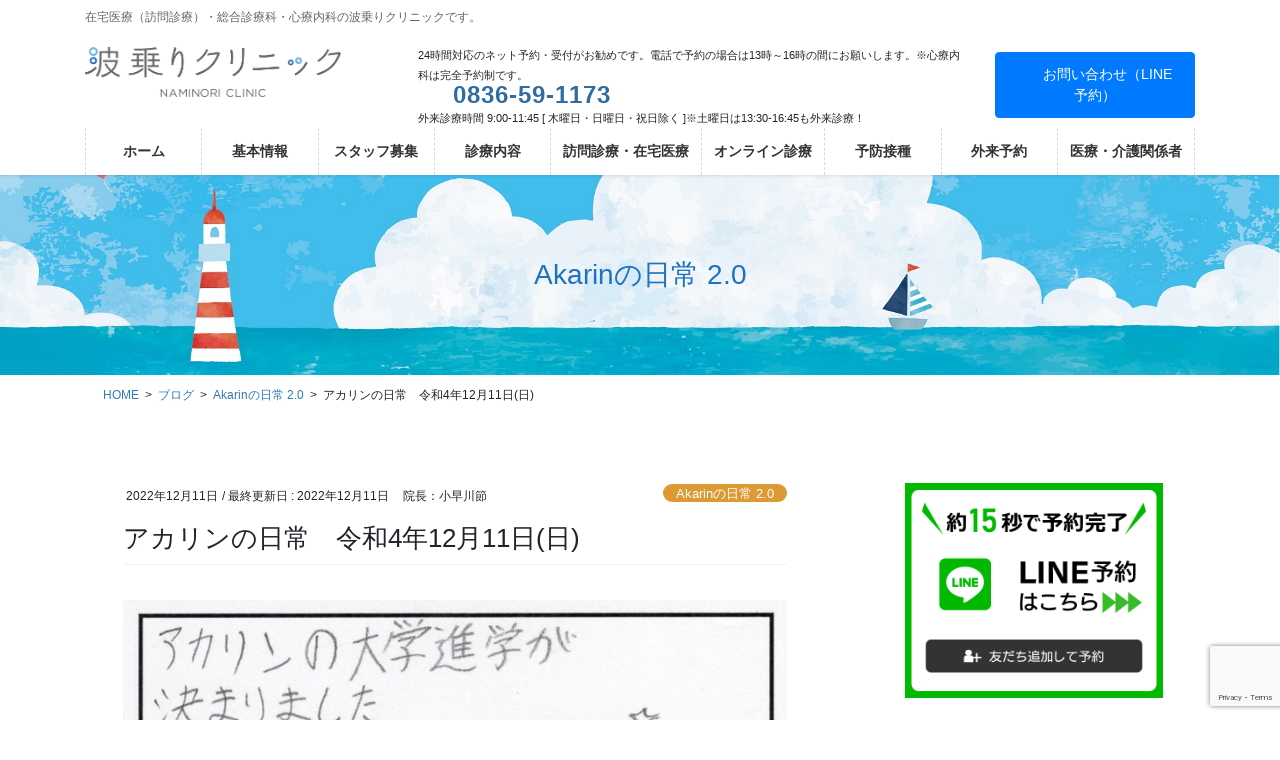

--- FILE ---
content_type: text/html; charset=UTF-8
request_url: https://naminori.clinic/2022/12/11/akarin-25/
body_size: 33560
content:
<!DOCTYPE html>
<html lang="ja">
<head>
<meta charset="utf-8">
<meta http-equiv="X-UA-Compatible" content="IE=edge">
<meta name="viewport" content="width=device-width, initial-scale=1">

<title>アカリンの日常　令和4年12月11日(日) | 波乗りクリニック公式</title>
<meta name='robots' content='max-image-preview:large' />
<!-- Jetpack Site Verification Tags -->
<meta name="google-site-verification" content="Z-lo0N6J_1QnH0h1q7EfoGzKRNLETqXpGZd1EBmuzT4" />
<link rel='dns-prefetch' href='//stats.wp.com' />
<link rel='preconnect' href='//c0.wp.com' />
<link rel="alternate" type="application/rss+xml" title="波乗りクリニック公式 &raquo; フィード" href="https://naminori.clinic/feed/" />
<link rel="alternate" title="oEmbed (JSON)" type="application/json+oembed" href="https://naminori.clinic/wp-json/oembed/1.0/embed?url=https%3A%2F%2Fnaminori.clinic%2F2022%2F12%2F11%2Fakarin-25%2F" />
<link rel="alternate" title="oEmbed (XML)" type="text/xml+oembed" href="https://naminori.clinic/wp-json/oembed/1.0/embed?url=https%3A%2F%2Fnaminori.clinic%2F2022%2F12%2F11%2Fakarin-25%2F&#038;format=xml" />
<meta name="description" content="お久しぶりです。さて、大学進学が決まってほっと一息のアカリンですが....。" /><style id='wp-img-auto-sizes-contain-inline-css' type='text/css'>
img:is([sizes=auto i],[sizes^="auto," i]){contain-intrinsic-size:3000px 1500px}
/*# sourceURL=wp-img-auto-sizes-contain-inline-css */
</style>
<link rel='preload' id='vkExUnit_common_style-css-preload' href='https://naminori.clinic/wp-content/plugins/vk-all-in-one-expansion-unit/assets/css/vkExUnit_style.css?ver=9.113.0.1' as='style' onload="this.onload=null;this.rel='stylesheet'"/>
<link rel='stylesheet' id='vkExUnit_common_style-css' href='https://naminori.clinic/wp-content/plugins/vk-all-in-one-expansion-unit/assets/css/vkExUnit_style.css?ver=9.113.0.1' media='print' onload="this.media='all'; this.onload=null;">
<style id='vkExUnit_common_style-inline-css' type='text/css'>
:root {--ver_page_top_button_url:url(https://naminori.clinic/wp-content/plugins/vk-all-in-one-expansion-unit/assets/images/to-top-btn-icon.svg);}@font-face {font-weight: normal;font-style: normal;font-family: "vk_sns";src: url("https://naminori.clinic/wp-content/plugins/vk-all-in-one-expansion-unit/inc/sns/icons/fonts/vk_sns.eot?-bq20cj");src: url("https://naminori.clinic/wp-content/plugins/vk-all-in-one-expansion-unit/inc/sns/icons/fonts/vk_sns.eot?#iefix-bq20cj") format("embedded-opentype"),url("https://naminori.clinic/wp-content/plugins/vk-all-in-one-expansion-unit/inc/sns/icons/fonts/vk_sns.woff?-bq20cj") format("woff"),url("https://naminori.clinic/wp-content/plugins/vk-all-in-one-expansion-unit/inc/sns/icons/fonts/vk_sns.ttf?-bq20cj") format("truetype"),url("https://naminori.clinic/wp-content/plugins/vk-all-in-one-expansion-unit/inc/sns/icons/fonts/vk_sns.svg?-bq20cj#vk_sns") format("svg");}
.veu_promotion-alert__content--text {border: 1px solid rgba(0,0,0,0.125);padding: 0.5em 1em;border-radius: var(--vk-size-radius);margin-bottom: var(--vk-margin-block-bottom);font-size: 0.875rem;}/* Alert Content部分に段落タグを入れた場合に最後の段落の余白を0にする */.veu_promotion-alert__content--text p:last-of-type{margin-bottom:0;margin-top: 0;}
/*# sourceURL=vkExUnit_common_style-inline-css */
</style>
<style id='wp-emoji-styles-inline-css' type='text/css'>

	img.wp-smiley, img.emoji {
		display: inline !important;
		border: none !important;
		box-shadow: none !important;
		height: 1em !important;
		width: 1em !important;
		margin: 0 0.07em !important;
		vertical-align: -0.1em !important;
		background: none !important;
		padding: 0 !important;
	}
/*# sourceURL=wp-emoji-styles-inline-css */
</style>
<link rel='preload' id='wp-block-library-css-preload' href='https://c0.wp.com/c/6.9/wp-includes/css/dist/block-library/style.min.css' as='style' onload="this.onload=null;this.rel='stylesheet'"/>
<link rel='stylesheet' id='wp-block-library-css' href='https://c0.wp.com/c/6.9/wp-includes/css/dist/block-library/style.min.css' media='print' onload="this.media='all'; this.onload=null;">
<style id='wp-block-library-inline-css' type='text/css'>
/* VK Color Palettes */

/*# sourceURL=wp-block-library-inline-css */
</style><style id='wp-block-image-inline-css' type='text/css'>
.wp-block-image>a,.wp-block-image>figure>a{display:inline-block}.wp-block-image img{box-sizing:border-box;height:auto;max-width:100%;vertical-align:bottom}@media not (prefers-reduced-motion){.wp-block-image img.hide{visibility:hidden}.wp-block-image img.show{animation:show-content-image .4s}}.wp-block-image[style*=border-radius] img,.wp-block-image[style*=border-radius]>a{border-radius:inherit}.wp-block-image.has-custom-border img{box-sizing:border-box}.wp-block-image.aligncenter{text-align:center}.wp-block-image.alignfull>a,.wp-block-image.alignwide>a{width:100%}.wp-block-image.alignfull img,.wp-block-image.alignwide img{height:auto;width:100%}.wp-block-image .aligncenter,.wp-block-image .alignleft,.wp-block-image .alignright,.wp-block-image.aligncenter,.wp-block-image.alignleft,.wp-block-image.alignright{display:table}.wp-block-image .aligncenter>figcaption,.wp-block-image .alignleft>figcaption,.wp-block-image .alignright>figcaption,.wp-block-image.aligncenter>figcaption,.wp-block-image.alignleft>figcaption,.wp-block-image.alignright>figcaption{caption-side:bottom;display:table-caption}.wp-block-image .alignleft{float:left;margin:.5em 1em .5em 0}.wp-block-image .alignright{float:right;margin:.5em 0 .5em 1em}.wp-block-image .aligncenter{margin-left:auto;margin-right:auto}.wp-block-image :where(figcaption){margin-bottom:1em;margin-top:.5em}.wp-block-image.is-style-circle-mask img{border-radius:9999px}@supports ((-webkit-mask-image:none) or (mask-image:none)) or (-webkit-mask-image:none){.wp-block-image.is-style-circle-mask img{border-radius:0;-webkit-mask-image:url('data:image/svg+xml;utf8,<svg viewBox="0 0 100 100" xmlns="http://www.w3.org/2000/svg"><circle cx="50" cy="50" r="50"/></svg>');mask-image:url('data:image/svg+xml;utf8,<svg viewBox="0 0 100 100" xmlns="http://www.w3.org/2000/svg"><circle cx="50" cy="50" r="50"/></svg>');mask-mode:alpha;-webkit-mask-position:center;mask-position:center;-webkit-mask-repeat:no-repeat;mask-repeat:no-repeat;-webkit-mask-size:contain;mask-size:contain}}:root :where(.wp-block-image.is-style-rounded img,.wp-block-image .is-style-rounded img){border-radius:9999px}.wp-block-image figure{margin:0}.wp-lightbox-container{display:flex;flex-direction:column;position:relative}.wp-lightbox-container img{cursor:zoom-in}.wp-lightbox-container img:hover+button{opacity:1}.wp-lightbox-container button{align-items:center;backdrop-filter:blur(16px) saturate(180%);background-color:#5a5a5a40;border:none;border-radius:4px;cursor:zoom-in;display:flex;height:20px;justify-content:center;opacity:0;padding:0;position:absolute;right:16px;text-align:center;top:16px;width:20px;z-index:100}@media not (prefers-reduced-motion){.wp-lightbox-container button{transition:opacity .2s ease}}.wp-lightbox-container button:focus-visible{outline:3px auto #5a5a5a40;outline:3px auto -webkit-focus-ring-color;outline-offset:3px}.wp-lightbox-container button:hover{cursor:pointer;opacity:1}.wp-lightbox-container button:focus{opacity:1}.wp-lightbox-container button:focus,.wp-lightbox-container button:hover,.wp-lightbox-container button:not(:hover):not(:active):not(.has-background){background-color:#5a5a5a40;border:none}.wp-lightbox-overlay{box-sizing:border-box;cursor:zoom-out;height:100vh;left:0;overflow:hidden;position:fixed;top:0;visibility:hidden;width:100%;z-index:100000}.wp-lightbox-overlay .close-button{align-items:center;cursor:pointer;display:flex;justify-content:center;min-height:40px;min-width:40px;padding:0;position:absolute;right:calc(env(safe-area-inset-right) + 16px);top:calc(env(safe-area-inset-top) + 16px);z-index:5000000}.wp-lightbox-overlay .close-button:focus,.wp-lightbox-overlay .close-button:hover,.wp-lightbox-overlay .close-button:not(:hover):not(:active):not(.has-background){background:none;border:none}.wp-lightbox-overlay .lightbox-image-container{height:var(--wp--lightbox-container-height);left:50%;overflow:hidden;position:absolute;top:50%;transform:translate(-50%,-50%);transform-origin:top left;width:var(--wp--lightbox-container-width);z-index:9999999999}.wp-lightbox-overlay .wp-block-image{align-items:center;box-sizing:border-box;display:flex;height:100%;justify-content:center;margin:0;position:relative;transform-origin:0 0;width:100%;z-index:3000000}.wp-lightbox-overlay .wp-block-image img{height:var(--wp--lightbox-image-height);min-height:var(--wp--lightbox-image-height);min-width:var(--wp--lightbox-image-width);width:var(--wp--lightbox-image-width)}.wp-lightbox-overlay .wp-block-image figcaption{display:none}.wp-lightbox-overlay button{background:none;border:none}.wp-lightbox-overlay .scrim{background-color:#fff;height:100%;opacity:.9;position:absolute;width:100%;z-index:2000000}.wp-lightbox-overlay.active{visibility:visible}@media not (prefers-reduced-motion){.wp-lightbox-overlay.active{animation:turn-on-visibility .25s both}.wp-lightbox-overlay.active img{animation:turn-on-visibility .35s both}.wp-lightbox-overlay.show-closing-animation:not(.active){animation:turn-off-visibility .35s both}.wp-lightbox-overlay.show-closing-animation:not(.active) img{animation:turn-off-visibility .25s both}.wp-lightbox-overlay.zoom.active{animation:none;opacity:1;visibility:visible}.wp-lightbox-overlay.zoom.active .lightbox-image-container{animation:lightbox-zoom-in .4s}.wp-lightbox-overlay.zoom.active .lightbox-image-container img{animation:none}.wp-lightbox-overlay.zoom.active .scrim{animation:turn-on-visibility .4s forwards}.wp-lightbox-overlay.zoom.show-closing-animation:not(.active){animation:none}.wp-lightbox-overlay.zoom.show-closing-animation:not(.active) .lightbox-image-container{animation:lightbox-zoom-out .4s}.wp-lightbox-overlay.zoom.show-closing-animation:not(.active) .lightbox-image-container img{animation:none}.wp-lightbox-overlay.zoom.show-closing-animation:not(.active) .scrim{animation:turn-off-visibility .4s forwards}}@keyframes show-content-image{0%{visibility:hidden}99%{visibility:hidden}to{visibility:visible}}@keyframes turn-on-visibility{0%{opacity:0}to{opacity:1}}@keyframes turn-off-visibility{0%{opacity:1;visibility:visible}99%{opacity:0;visibility:visible}to{opacity:0;visibility:hidden}}@keyframes lightbox-zoom-in{0%{transform:translate(calc((-100vw + var(--wp--lightbox-scrollbar-width))/2 + var(--wp--lightbox-initial-left-position)),calc(-50vh + var(--wp--lightbox-initial-top-position))) scale(var(--wp--lightbox-scale))}to{transform:translate(-50%,-50%) scale(1)}}@keyframes lightbox-zoom-out{0%{transform:translate(-50%,-50%) scale(1);visibility:visible}99%{visibility:visible}to{transform:translate(calc((-100vw + var(--wp--lightbox-scrollbar-width))/2 + var(--wp--lightbox-initial-left-position)),calc(-50vh + var(--wp--lightbox-initial-top-position))) scale(var(--wp--lightbox-scale));visibility:hidden}}
/*# sourceURL=https://c0.wp.com/c/6.9/wp-includes/blocks/image/style.min.css */
</style>
<style id='wp-block-embed-inline-css' type='text/css'>
.wp-block-embed.alignleft,.wp-block-embed.alignright,.wp-block[data-align=left]>[data-type="core/embed"],.wp-block[data-align=right]>[data-type="core/embed"]{max-width:360px;width:100%}.wp-block-embed.alignleft .wp-block-embed__wrapper,.wp-block-embed.alignright .wp-block-embed__wrapper,.wp-block[data-align=left]>[data-type="core/embed"] .wp-block-embed__wrapper,.wp-block[data-align=right]>[data-type="core/embed"] .wp-block-embed__wrapper{min-width:280px}.wp-block-cover .wp-block-embed{min-height:240px;min-width:320px}.wp-block-embed{overflow-wrap:break-word}.wp-block-embed :where(figcaption){margin-bottom:1em;margin-top:.5em}.wp-block-embed iframe{max-width:100%}.wp-block-embed__wrapper{position:relative}.wp-embed-responsive .wp-has-aspect-ratio .wp-block-embed__wrapper:before{content:"";display:block;padding-top:50%}.wp-embed-responsive .wp-has-aspect-ratio iframe{bottom:0;height:100%;left:0;position:absolute;right:0;top:0;width:100%}.wp-embed-responsive .wp-embed-aspect-21-9 .wp-block-embed__wrapper:before{padding-top:42.85%}.wp-embed-responsive .wp-embed-aspect-18-9 .wp-block-embed__wrapper:before{padding-top:50%}.wp-embed-responsive .wp-embed-aspect-16-9 .wp-block-embed__wrapper:before{padding-top:56.25%}.wp-embed-responsive .wp-embed-aspect-4-3 .wp-block-embed__wrapper:before{padding-top:75%}.wp-embed-responsive .wp-embed-aspect-1-1 .wp-block-embed__wrapper:before{padding-top:100%}.wp-embed-responsive .wp-embed-aspect-9-16 .wp-block-embed__wrapper:before{padding-top:177.77%}.wp-embed-responsive .wp-embed-aspect-1-2 .wp-block-embed__wrapper:before{padding-top:200%}
/*# sourceURL=https://c0.wp.com/c/6.9/wp-includes/blocks/embed/style.min.css */
</style>
<style id='wp-block-paragraph-inline-css' type='text/css'>
.is-small-text{font-size:.875em}.is-regular-text{font-size:1em}.is-large-text{font-size:2.25em}.is-larger-text{font-size:3em}.has-drop-cap:not(:focus):first-letter{float:left;font-size:8.4em;font-style:normal;font-weight:100;line-height:.68;margin:.05em .1em 0 0;text-transform:uppercase}body.rtl .has-drop-cap:not(:focus):first-letter{float:none;margin-left:.1em}p.has-drop-cap.has-background{overflow:hidden}:root :where(p.has-background){padding:1.25em 2.375em}:where(p.has-text-color:not(.has-link-color)) a{color:inherit}p.has-text-align-left[style*="writing-mode:vertical-lr"],p.has-text-align-right[style*="writing-mode:vertical-rl"]{rotate:180deg}
/*# sourceURL=https://c0.wp.com/c/6.9/wp-includes/blocks/paragraph/style.min.css */
</style>
<style id='wp-block-table-inline-css' type='text/css'>
.wp-block-table{overflow-x:auto}.wp-block-table table{border-collapse:collapse;width:100%}.wp-block-table thead{border-bottom:3px solid}.wp-block-table tfoot{border-top:3px solid}.wp-block-table td,.wp-block-table th{border:1px solid;padding:.5em}.wp-block-table .has-fixed-layout{table-layout:fixed;width:100%}.wp-block-table .has-fixed-layout td,.wp-block-table .has-fixed-layout th{word-break:break-word}.wp-block-table.aligncenter,.wp-block-table.alignleft,.wp-block-table.alignright{display:table;width:auto}.wp-block-table.aligncenter td,.wp-block-table.aligncenter th,.wp-block-table.alignleft td,.wp-block-table.alignleft th,.wp-block-table.alignright td,.wp-block-table.alignright th{word-break:break-word}.wp-block-table .has-subtle-light-gray-background-color{background-color:#f3f4f5}.wp-block-table .has-subtle-pale-green-background-color{background-color:#e9fbe5}.wp-block-table .has-subtle-pale-blue-background-color{background-color:#e7f5fe}.wp-block-table .has-subtle-pale-pink-background-color{background-color:#fcf0ef}.wp-block-table.is-style-stripes{background-color:initial;border-collapse:inherit;border-spacing:0}.wp-block-table.is-style-stripes tbody tr:nth-child(odd){background-color:#f0f0f0}.wp-block-table.is-style-stripes.has-subtle-light-gray-background-color tbody tr:nth-child(odd){background-color:#f3f4f5}.wp-block-table.is-style-stripes.has-subtle-pale-green-background-color tbody tr:nth-child(odd){background-color:#e9fbe5}.wp-block-table.is-style-stripes.has-subtle-pale-blue-background-color tbody tr:nth-child(odd){background-color:#e7f5fe}.wp-block-table.is-style-stripes.has-subtle-pale-pink-background-color tbody tr:nth-child(odd){background-color:#fcf0ef}.wp-block-table.is-style-stripes td,.wp-block-table.is-style-stripes th{border-color:#0000}.wp-block-table.is-style-stripes{border-bottom:1px solid #f0f0f0}.wp-block-table .has-border-color td,.wp-block-table .has-border-color th,.wp-block-table .has-border-color tr,.wp-block-table .has-border-color>*{border-color:inherit}.wp-block-table table[style*=border-top-color] tr:first-child,.wp-block-table table[style*=border-top-color] tr:first-child td,.wp-block-table table[style*=border-top-color] tr:first-child th,.wp-block-table table[style*=border-top-color]>*,.wp-block-table table[style*=border-top-color]>* td,.wp-block-table table[style*=border-top-color]>* th{border-top-color:inherit}.wp-block-table table[style*=border-top-color] tr:not(:first-child){border-top-color:initial}.wp-block-table table[style*=border-right-color] td:last-child,.wp-block-table table[style*=border-right-color] th,.wp-block-table table[style*=border-right-color] tr,.wp-block-table table[style*=border-right-color]>*{border-right-color:inherit}.wp-block-table table[style*=border-bottom-color] tr:last-child,.wp-block-table table[style*=border-bottom-color] tr:last-child td,.wp-block-table table[style*=border-bottom-color] tr:last-child th,.wp-block-table table[style*=border-bottom-color]>*,.wp-block-table table[style*=border-bottom-color]>* td,.wp-block-table table[style*=border-bottom-color]>* th{border-bottom-color:inherit}.wp-block-table table[style*=border-bottom-color] tr:not(:last-child){border-bottom-color:initial}.wp-block-table table[style*=border-left-color] td:first-child,.wp-block-table table[style*=border-left-color] th,.wp-block-table table[style*=border-left-color] tr,.wp-block-table table[style*=border-left-color]>*{border-left-color:inherit}.wp-block-table table[style*=border-style] td,.wp-block-table table[style*=border-style] th,.wp-block-table table[style*=border-style] tr,.wp-block-table table[style*=border-style]>*{border-style:inherit}.wp-block-table table[style*=border-width] td,.wp-block-table table[style*=border-width] th,.wp-block-table table[style*=border-width] tr,.wp-block-table table[style*=border-width]>*{border-style:inherit;border-width:inherit}
/*# sourceURL=https://c0.wp.com/c/6.9/wp-includes/blocks/table/style.min.css */
</style>
<style id='global-styles-inline-css' type='text/css'>
:root{--wp--preset--aspect-ratio--square: 1;--wp--preset--aspect-ratio--4-3: 4/3;--wp--preset--aspect-ratio--3-4: 3/4;--wp--preset--aspect-ratio--3-2: 3/2;--wp--preset--aspect-ratio--2-3: 2/3;--wp--preset--aspect-ratio--16-9: 16/9;--wp--preset--aspect-ratio--9-16: 9/16;--wp--preset--color--black: #000000;--wp--preset--color--cyan-bluish-gray: #abb8c3;--wp--preset--color--white: #ffffff;--wp--preset--color--pale-pink: #f78da7;--wp--preset--color--vivid-red: #cf2e2e;--wp--preset--color--luminous-vivid-orange: #ff6900;--wp--preset--color--luminous-vivid-amber: #fcb900;--wp--preset--color--light-green-cyan: #7bdcb5;--wp--preset--color--vivid-green-cyan: #00d084;--wp--preset--color--pale-cyan-blue: #8ed1fc;--wp--preset--color--vivid-cyan-blue: #0693e3;--wp--preset--color--vivid-purple: #9b51e0;--wp--preset--gradient--vivid-cyan-blue-to-vivid-purple: linear-gradient(135deg,rgb(6,147,227) 0%,rgb(155,81,224) 100%);--wp--preset--gradient--light-green-cyan-to-vivid-green-cyan: linear-gradient(135deg,rgb(122,220,180) 0%,rgb(0,208,130) 100%);--wp--preset--gradient--luminous-vivid-amber-to-luminous-vivid-orange: linear-gradient(135deg,rgb(252,185,0) 0%,rgb(255,105,0) 100%);--wp--preset--gradient--luminous-vivid-orange-to-vivid-red: linear-gradient(135deg,rgb(255,105,0) 0%,rgb(207,46,46) 100%);--wp--preset--gradient--very-light-gray-to-cyan-bluish-gray: linear-gradient(135deg,rgb(238,238,238) 0%,rgb(169,184,195) 100%);--wp--preset--gradient--cool-to-warm-spectrum: linear-gradient(135deg,rgb(74,234,220) 0%,rgb(151,120,209) 20%,rgb(207,42,186) 40%,rgb(238,44,130) 60%,rgb(251,105,98) 80%,rgb(254,248,76) 100%);--wp--preset--gradient--blush-light-purple: linear-gradient(135deg,rgb(255,206,236) 0%,rgb(152,150,240) 100%);--wp--preset--gradient--blush-bordeaux: linear-gradient(135deg,rgb(254,205,165) 0%,rgb(254,45,45) 50%,rgb(107,0,62) 100%);--wp--preset--gradient--luminous-dusk: linear-gradient(135deg,rgb(255,203,112) 0%,rgb(199,81,192) 50%,rgb(65,88,208) 100%);--wp--preset--gradient--pale-ocean: linear-gradient(135deg,rgb(255,245,203) 0%,rgb(182,227,212) 50%,rgb(51,167,181) 100%);--wp--preset--gradient--electric-grass: linear-gradient(135deg,rgb(202,248,128) 0%,rgb(113,206,126) 100%);--wp--preset--gradient--midnight: linear-gradient(135deg,rgb(2,3,129) 0%,rgb(40,116,252) 100%);--wp--preset--font-size--small: 13px;--wp--preset--font-size--medium: 20px;--wp--preset--font-size--large: 36px;--wp--preset--font-size--x-large: 42px;--wp--preset--spacing--20: 0.44rem;--wp--preset--spacing--30: 0.67rem;--wp--preset--spacing--40: 1rem;--wp--preset--spacing--50: 1.5rem;--wp--preset--spacing--60: 2.25rem;--wp--preset--spacing--70: 3.38rem;--wp--preset--spacing--80: 5.06rem;--wp--preset--shadow--natural: 6px 6px 9px rgba(0, 0, 0, 0.2);--wp--preset--shadow--deep: 12px 12px 50px rgba(0, 0, 0, 0.4);--wp--preset--shadow--sharp: 6px 6px 0px rgba(0, 0, 0, 0.2);--wp--preset--shadow--outlined: 6px 6px 0px -3px rgb(255, 255, 255), 6px 6px rgb(0, 0, 0);--wp--preset--shadow--crisp: 6px 6px 0px rgb(0, 0, 0);}:where(.is-layout-flex){gap: 0.5em;}:where(.is-layout-grid){gap: 0.5em;}body .is-layout-flex{display: flex;}.is-layout-flex{flex-wrap: wrap;align-items: center;}.is-layout-flex > :is(*, div){margin: 0;}body .is-layout-grid{display: grid;}.is-layout-grid > :is(*, div){margin: 0;}:where(.wp-block-columns.is-layout-flex){gap: 2em;}:where(.wp-block-columns.is-layout-grid){gap: 2em;}:where(.wp-block-post-template.is-layout-flex){gap: 1.25em;}:where(.wp-block-post-template.is-layout-grid){gap: 1.25em;}.has-black-color{color: var(--wp--preset--color--black) !important;}.has-cyan-bluish-gray-color{color: var(--wp--preset--color--cyan-bluish-gray) !important;}.has-white-color{color: var(--wp--preset--color--white) !important;}.has-pale-pink-color{color: var(--wp--preset--color--pale-pink) !important;}.has-vivid-red-color{color: var(--wp--preset--color--vivid-red) !important;}.has-luminous-vivid-orange-color{color: var(--wp--preset--color--luminous-vivid-orange) !important;}.has-luminous-vivid-amber-color{color: var(--wp--preset--color--luminous-vivid-amber) !important;}.has-light-green-cyan-color{color: var(--wp--preset--color--light-green-cyan) !important;}.has-vivid-green-cyan-color{color: var(--wp--preset--color--vivid-green-cyan) !important;}.has-pale-cyan-blue-color{color: var(--wp--preset--color--pale-cyan-blue) !important;}.has-vivid-cyan-blue-color{color: var(--wp--preset--color--vivid-cyan-blue) !important;}.has-vivid-purple-color{color: var(--wp--preset--color--vivid-purple) !important;}.has-black-background-color{background-color: var(--wp--preset--color--black) !important;}.has-cyan-bluish-gray-background-color{background-color: var(--wp--preset--color--cyan-bluish-gray) !important;}.has-white-background-color{background-color: var(--wp--preset--color--white) !important;}.has-pale-pink-background-color{background-color: var(--wp--preset--color--pale-pink) !important;}.has-vivid-red-background-color{background-color: var(--wp--preset--color--vivid-red) !important;}.has-luminous-vivid-orange-background-color{background-color: var(--wp--preset--color--luminous-vivid-orange) !important;}.has-luminous-vivid-amber-background-color{background-color: var(--wp--preset--color--luminous-vivid-amber) !important;}.has-light-green-cyan-background-color{background-color: var(--wp--preset--color--light-green-cyan) !important;}.has-vivid-green-cyan-background-color{background-color: var(--wp--preset--color--vivid-green-cyan) !important;}.has-pale-cyan-blue-background-color{background-color: var(--wp--preset--color--pale-cyan-blue) !important;}.has-vivid-cyan-blue-background-color{background-color: var(--wp--preset--color--vivid-cyan-blue) !important;}.has-vivid-purple-background-color{background-color: var(--wp--preset--color--vivid-purple) !important;}.has-black-border-color{border-color: var(--wp--preset--color--black) !important;}.has-cyan-bluish-gray-border-color{border-color: var(--wp--preset--color--cyan-bluish-gray) !important;}.has-white-border-color{border-color: var(--wp--preset--color--white) !important;}.has-pale-pink-border-color{border-color: var(--wp--preset--color--pale-pink) !important;}.has-vivid-red-border-color{border-color: var(--wp--preset--color--vivid-red) !important;}.has-luminous-vivid-orange-border-color{border-color: var(--wp--preset--color--luminous-vivid-orange) !important;}.has-luminous-vivid-amber-border-color{border-color: var(--wp--preset--color--luminous-vivid-amber) !important;}.has-light-green-cyan-border-color{border-color: var(--wp--preset--color--light-green-cyan) !important;}.has-vivid-green-cyan-border-color{border-color: var(--wp--preset--color--vivid-green-cyan) !important;}.has-pale-cyan-blue-border-color{border-color: var(--wp--preset--color--pale-cyan-blue) !important;}.has-vivid-cyan-blue-border-color{border-color: var(--wp--preset--color--vivid-cyan-blue) !important;}.has-vivid-purple-border-color{border-color: var(--wp--preset--color--vivid-purple) !important;}.has-vivid-cyan-blue-to-vivid-purple-gradient-background{background: var(--wp--preset--gradient--vivid-cyan-blue-to-vivid-purple) !important;}.has-light-green-cyan-to-vivid-green-cyan-gradient-background{background: var(--wp--preset--gradient--light-green-cyan-to-vivid-green-cyan) !important;}.has-luminous-vivid-amber-to-luminous-vivid-orange-gradient-background{background: var(--wp--preset--gradient--luminous-vivid-amber-to-luminous-vivid-orange) !important;}.has-luminous-vivid-orange-to-vivid-red-gradient-background{background: var(--wp--preset--gradient--luminous-vivid-orange-to-vivid-red) !important;}.has-very-light-gray-to-cyan-bluish-gray-gradient-background{background: var(--wp--preset--gradient--very-light-gray-to-cyan-bluish-gray) !important;}.has-cool-to-warm-spectrum-gradient-background{background: var(--wp--preset--gradient--cool-to-warm-spectrum) !important;}.has-blush-light-purple-gradient-background{background: var(--wp--preset--gradient--blush-light-purple) !important;}.has-blush-bordeaux-gradient-background{background: var(--wp--preset--gradient--blush-bordeaux) !important;}.has-luminous-dusk-gradient-background{background: var(--wp--preset--gradient--luminous-dusk) !important;}.has-pale-ocean-gradient-background{background: var(--wp--preset--gradient--pale-ocean) !important;}.has-electric-grass-gradient-background{background: var(--wp--preset--gradient--electric-grass) !important;}.has-midnight-gradient-background{background: var(--wp--preset--gradient--midnight) !important;}.has-small-font-size{font-size: var(--wp--preset--font-size--small) !important;}.has-medium-font-size{font-size: var(--wp--preset--font-size--medium) !important;}.has-large-font-size{font-size: var(--wp--preset--font-size--large) !important;}.has-x-large-font-size{font-size: var(--wp--preset--font-size--x-large) !important;}
/*# sourceURL=global-styles-inline-css */
</style>

<style id='classic-theme-styles-inline-css' type='text/css'>
/*! This file is auto-generated */
.wp-block-button__link{color:#fff;background-color:#32373c;border-radius:9999px;box-shadow:none;text-decoration:none;padding:calc(.667em + 2px) calc(1.333em + 2px);font-size:1.125em}.wp-block-file__button{background:#32373c;color:#fff;text-decoration:none}
/*# sourceURL=/wp-includes/css/classic-themes.min.css */
</style>
<link rel='preload' id='contact-form-7-css-preload' href='https://naminori.clinic/wp-content/plugins/contact-form-7/includes/css/styles.css?ver=6.1.4' as='style' onload="this.onload=null;this.rel='stylesheet'"/>
<link rel='stylesheet' id='contact-form-7-css' href='https://naminori.clinic/wp-content/plugins/contact-form-7/includes/css/styles.css?ver=6.1.4' media='print' onload="this.media='all'; this.onload=null;">
<link rel='preload' id='wpdm-fonticon-css-preload' href='https://naminori.clinic/wp-content/plugins/download-manager/assets/wpdm-iconfont/css/wpdm-icons.css?ver=6.9' as='style' onload="this.onload=null;this.rel='stylesheet'"/>
<link rel='stylesheet' id='wpdm-fonticon-css' href='https://naminori.clinic/wp-content/plugins/download-manager/assets/wpdm-iconfont/css/wpdm-icons.css?ver=6.9' media='print' onload="this.media='all'; this.onload=null;">
<link rel='preload' id='wpdm-front-css-preload' href='https://naminori.clinic/wp-content/plugins/download-manager/assets/css/front.min.css?ver=3.3.46' as='style' onload="this.onload=null;this.rel='stylesheet'"/>
<link rel='stylesheet' id='wpdm-front-css' href='https://naminori.clinic/wp-content/plugins/download-manager/assets/css/front.min.css?ver=3.3.46' media='print' onload="this.media='all'; this.onload=null;">
<link rel='preload' id='wpdm-front-dark-css-preload' href='https://naminori.clinic/wp-content/plugins/download-manager/assets/css/front-dark.min.css?ver=3.3.46' as='style' onload="this.onload=null;this.rel='stylesheet'"/>
<link rel='stylesheet' id='wpdm-front-dark-css' href='https://naminori.clinic/wp-content/plugins/download-manager/assets/css/front-dark.min.css?ver=3.3.46' media='print' onload="this.media='all'; this.onload=null;">
<link rel='stylesheet' id='vk-swiper-style-css' href='https://naminori.clinic/wp-content/plugins/vk-blocks-pro/vendor/vektor-inc/vk-swiper/src/assets/css/swiper-bundle.min.css?ver=11.0.2' type='text/css' media='all' />
<link rel='stylesheet' id='bootstrap-4-style-css' href='https://naminori.clinic/wp-content/themes/lightning-pro/library/bootstrap-4/css/bootstrap.min.css?ver=4.5.0' type='text/css' media='all' />
<link rel='stylesheet' id='lightning-common-style-css' href='https://naminori.clinic/wp-content/themes/lightning-pro/assets/css/common.css?ver=8.24.0' type='text/css' media='all' />
<style id='lightning-common-style-inline-css' type='text/css'>
/* vk-mobile-nav */:root {--vk-mobile-nav-menu-btn-bg-src: url("https://naminori.clinic/wp-content/themes/lightning-pro/inc/vk-mobile-nav/package/images/vk-menu-btn-black.svg");--vk-mobile-nav-menu-btn-close-bg-src: url("https://naminori.clinic/wp-content/themes/lightning-pro/inc/vk-mobile-nav/package/images/vk-menu-close-black.svg");--vk-menu-acc-icon-open-black-bg-src: url("https://naminori.clinic/wp-content/themes/lightning-pro/inc/vk-mobile-nav/package/images/vk-menu-acc-icon-open-black.svg");--vk-menu-acc-icon-open-white-bg-src: url("https://naminori.clinic/wp-content/themes/lightning-pro/inc/vk-mobile-nav/package/images/vk-menu-acc-icon-open-white.svg");--vk-menu-acc-icon-close-black-bg-src: url("https://naminori.clinic/wp-content/themes/lightning-pro/inc/vk-mobile-nav/package/images/vk-menu-close-black.svg");--vk-menu-acc-icon-close-white-bg-src: url("https://naminori.clinic/wp-content/themes/lightning-pro/inc/vk-mobile-nav/package/images/vk-menu-close-white.svg");}
/*# sourceURL=lightning-common-style-inline-css */
</style>
<link rel='stylesheet' id='lightning-design-style-css' href='https://naminori.clinic/wp-content/plugins/lightning-skin-pale/bs4/css/style.css?ver=8.2.2' type='text/css' media='all' />
<style id='lightning-design-style-inline-css' type='text/css'>
:root {--color-key:#337ab7;--wp--preset--color--vk-color-primary:#337ab7;--color-key-dark:#2e6da4;}
a { color:#337ab7; }
/* page header */:root{--vk-page-header-url : url(https://naminori.clinic/wp-content/uploads/2020/07/pixta_54147014_XL1-1.jpg);}@media ( max-width:575.98px ){:root{--vk-page-header-url : url(https://naminori.clinic/wp-content/uploads/2020/07/pixta_54147014_XL1-1.jpg);}}.page-header{ position:relative;color:#1e73be;background: var(--vk-page-header-url, url(https://naminori.clinic/wp-content/uploads/2020/07/pixta_54147014_XL1-1.jpg) ) no-repeat 50% center;background-size: cover;}
/* Font switch */.navbar-brand.siteHeader_logo{ font-family:"メイリオ",Meiryo,"ヒラギノ角ゴ ProN W3", Hiragino Kaku Gothic ProN,sans-serif;font-display: swap;}.gMenu_name,.vk-mobile-nav .menu,.mobile-fix-nav-menu{ font-family:"メイリオ",Meiryo,"ヒラギノ角ゴ ProN W3", Hiragino Kaku Gothic ProN,sans-serif;font-display: swap;}.gMenu_description{ font-family:"メイリオ",Meiryo,"ヒラギノ角ゴ ProN W3", Hiragino Kaku Gothic ProN,sans-serif;font-display: swap;}h1,h2,h3,h4,h5,h6,dt,.page-header_pageTitle,.mainSection-title,.subSection-title,.veu_leadTxt,.lead{ font-family:"メイリオ",Meiryo,"ヒラギノ角ゴ ProN W3", Hiragino Kaku Gothic ProN,sans-serif;font-display: swap;}body{ font-family:"メイリオ",Meiryo,"ヒラギノ角ゴ ProN W3", Hiragino Kaku Gothic ProN,sans-serif;font-display: swap;}
.vk-campaign-text{background:#eab010;color:#fff;}.vk-campaign-text_btn,.vk-campaign-text_btn:link,.vk-campaign-text_btn:visited,.vk-campaign-text_btn:focus,.vk-campaign-text_btn:active{background:#fff;color:#4c4c4c;}a.vk-campaign-text_btn:hover{background:#eab010;color:#1e73be;}.vk-campaign-text_link,.vk-campaign-text_link:link,.vk-campaign-text_link:hover,.vk-campaign-text_link:visited,.vk-campaign-text_link:active,.vk-campaign-text_link:focus{color:#fff;}
/*# sourceURL=lightning-design-style-inline-css */
</style>
<link rel='preload' id='vk-font-awesome-css-preload' href='https://naminori.clinic/wp-content/themes/lightning-pro/vendor/vektor-inc/font-awesome-versions/src/font-awesome/css/all.min.css?ver=7.1.0' as='style' onload="this.onload=null;this.rel='stylesheet'"/>
<link rel='stylesheet' id='vk-font-awesome-css' href='https://naminori.clinic/wp-content/themes/lightning-pro/vendor/vektor-inc/font-awesome-versions/src/font-awesome/css/all.min.css?ver=7.1.0' media='print' onload="this.media='all'; this.onload=null;">
<link rel='stylesheet' id='vk-blocks-build-css-css' href='https://naminori.clinic/wp-content/plugins/vk-blocks-pro/build/block-build.css?ver=1.115.2.0' type='text/css' media='all' />
<style id='vk-blocks-build-css-inline-css' type='text/css'>

	:root {
		--vk_image-mask-circle: url(https://naminori.clinic/wp-content/plugins/vk-blocks-pro/inc/vk-blocks/images/circle.svg);
		--vk_image-mask-wave01: url(https://naminori.clinic/wp-content/plugins/vk-blocks-pro/inc/vk-blocks/images/wave01.svg);
		--vk_image-mask-wave02: url(https://naminori.clinic/wp-content/plugins/vk-blocks-pro/inc/vk-blocks/images/wave02.svg);
		--vk_image-mask-wave03: url(https://naminori.clinic/wp-content/plugins/vk-blocks-pro/inc/vk-blocks/images/wave03.svg);
		--vk_image-mask-wave04: url(https://naminori.clinic/wp-content/plugins/vk-blocks-pro/inc/vk-blocks/images/wave04.svg);
	}
	

	:root {

		--vk-balloon-border-width:1px;

		--vk-balloon-speech-offset:-12px;
	}
	

	:root {
		--vk_flow-arrow: url(https://naminori.clinic/wp-content/plugins/vk-blocks-pro/inc/vk-blocks/images/arrow_bottom.svg);
	}
	
/*# sourceURL=vk-blocks-build-css-inline-css */
</style>
<link rel='preload' id='lightning-late-load-style-css-preload' href='https://naminori.clinic/wp-content/plugins/lightning-skin-pale/bs4/css/style-late.css?ver=8.2.2' as='style' onload="this.onload=null;this.rel='stylesheet'"/>
<link rel='stylesheet' id='lightning-late-load-style-css' href='https://naminori.clinic/wp-content/plugins/lightning-skin-pale/bs4/css/style-late.css?ver=8.2.2' media='print' onload="this.media='all'; this.onload=null;">
<link rel='preload' id='veu-cta-css-preload' href='https://naminori.clinic/wp-content/plugins/vk-all-in-one-expansion-unit/inc/call-to-action/package/assets/css/style.css?ver=9.113.0.1' as='style' onload="this.onload=null;this.rel='stylesheet'"/>
<link rel='stylesheet' id='veu-cta-css' href='https://naminori.clinic/wp-content/plugins/vk-all-in-one-expansion-unit/inc/call-to-action/package/assets/css/style.css?ver=9.113.0.1' media='print' onload="this.media='all'; this.onload=null;">
<link rel='preload' id='lightning-pale-icons-css-preload' href='https://naminori.clinic/wp-content/plugins/lightning-skin-pale/icons/style.css?ver=8.2.2' as='style' onload="this.onload=null;this.rel='stylesheet'"/>
<link rel='stylesheet' id='lightning-pale-icons-css' href='https://naminori.clinic/wp-content/plugins/lightning-skin-pale/icons/style.css?ver=8.2.2' media='print' onload="this.media='all'; this.onload=null;">
<link rel='preload' id='lightning-theme-style-css-preload' href='https://naminori.clinic/wp-content/themes/lightning-pro/style.css?ver=8.24.0' as='style' onload="this.onload=null;this.rel='stylesheet'"/>
<link rel='stylesheet' id='lightning-theme-style-css' href='https://naminori.clinic/wp-content/themes/lightning-pro/style.css?ver=8.24.0' media='print' onload="this.media='all'; this.onload=null;">
<link rel='preload' id='vk-mobile-fix-nav-css-preload' href='https://naminori.clinic/wp-content/themes/lightning-pro/inc/vk-mobile-fix-nav/package/css/vk-mobile-fix-nav.css?ver=0.0.0' as='style' onload="this.onload=null;this.rel='stylesheet'"/>
<link rel='stylesheet' id='vk-mobile-fix-nav-css' href='https://naminori.clinic/wp-content/themes/lightning-pro/inc/vk-mobile-fix-nav/package/css/vk-mobile-fix-nav.css?ver=0.0.0' media='print' onload="this.media='all'; this.onload=null;">
<link rel='preload' id='vk-media-posts-style-css-preload' href='https://naminori.clinic/wp-content/themes/lightning-pro/inc/media-posts/package/css/media-posts.css?ver=1.2' as='style' onload="this.onload=null;this.rel='stylesheet'"/>
<link rel='stylesheet' id='vk-media-posts-style-css' href='https://naminori.clinic/wp-content/themes/lightning-pro/inc/media-posts/package/css/media-posts.css?ver=1.2' media='print' onload="this.media='all'; this.onload=null;">
<link rel='preload' id='sharedaddy-css-preload' href='https://c0.wp.com/p/jetpack/15.4/modules/sharedaddy/sharing.css' as='style' onload="this.onload=null;this.rel='stylesheet'"/>
<link rel='stylesheet' id='sharedaddy-css' href='https://c0.wp.com/p/jetpack/15.4/modules/sharedaddy/sharing.css' media='print' onload="this.media='all'; this.onload=null;">
<link rel='preload' id='social-logos-css-preload' href='https://c0.wp.com/p/jetpack/15.4/_inc/social-logos/social-logos.min.css' as='style' onload="this.onload=null;this.rel='stylesheet'"/>
<link rel='stylesheet' id='social-logos-css' href='https://c0.wp.com/p/jetpack/15.4/_inc/social-logos/social-logos.min.css' media='print' onload="this.media='all'; this.onload=null;">
<script type="text/javascript" id="vk-blocks/breadcrumb-script-js-extra">
/* <![CDATA[ */
var vkBreadcrumbSeparator = {"separator":""};
//# sourceURL=vk-blocks%2Fbreadcrumb-script-js-extra
/* ]]> */
</script>
<script type="text/javascript" src="https://naminori.clinic/wp-content/plugins/vk-blocks-pro/build/vk-breadcrumb.min.js?ver=1.115.2.0" id="vk-blocks/breadcrumb-script-js"></script>
<script type="text/javascript" src="https://c0.wp.com/c/6.9/wp-includes/js/jquery/jquery.min.js" id="jquery-core-js"></script>
<script type="text/javascript" src="https://c0.wp.com/c/6.9/wp-includes/js/jquery/jquery-migrate.min.js" id="jquery-migrate-js"></script>
<script type="text/javascript" src="https://naminori.clinic/wp-content/plugins/download-manager/assets/js/wpdm.min.js?ver=6.9" id="wpdm-frontend-js-js"></script>
<script type="text/javascript" id="wpdm-frontjs-js-extra">
/* <![CDATA[ */
var wpdm_url = {"home":"https://naminori.clinic/","site":"https://naminori.clinic/","ajax":"https://naminori.clinic/wp-admin/admin-ajax.php"};
var wpdm_js = {"spinner":"\u003Ci class=\"wpdm-icon wpdm-sun wpdm-spin\"\u003E\u003C/i\u003E","client_id":"e5c07c6d2aeac71d32da55e727044c58"};
var wpdm_strings = {"pass_var":"\u30d1\u30b9\u30ef\u30fc\u30c9\u78ba\u8a8d\u5b8c\u4e86 !","pass_var_q":"\u30c0\u30a6\u30f3\u30ed\u30fc\u30c9\u3092\u958b\u59cb\u3059\u308b\u306b\u306f\u3001\u6b21\u306e\u30dc\u30bf\u30f3\u3092\u30af\u30ea\u30c3\u30af\u3057\u3066\u304f\u3060\u3055\u3044\u3002","start_dl":"\u30c0\u30a6\u30f3\u30ed\u30fc\u30c9\u958b\u59cb"};
//# sourceURL=wpdm-frontjs-js-extra
/* ]]> */
</script>
<script type="text/javascript" src="https://naminori.clinic/wp-content/plugins/download-manager/assets/js/front.min.js?ver=3.3.46" id="wpdm-frontjs-js"></script>
<link rel="https://api.w.org/" href="https://naminori.clinic/wp-json/" /><link rel="alternate" title="JSON" type="application/json" href="https://naminori.clinic/wp-json/wp/v2/posts/4355" /><link rel="EditURI" type="application/rsd+xml" title="RSD" href="https://naminori.clinic/xmlrpc.php?rsd" />
<meta name="generator" content="WordPress 6.9" />
<link rel="canonical" href="https://naminori.clinic/2022/12/11/akarin-25/" />
<link rel='shortlink' href='https://naminori.clinic/?p=4355' />
	<style>img#wpstats{display:none}</style>
		<style id="lightning-color-custom-for-plugins" type="text/css">/* ltg theme common */.color_key_bg,.color_key_bg_hover:hover{background-color: #337ab7;}.color_key_txt,.color_key_txt_hover:hover{color: #337ab7;}.color_key_border,.color_key_border_hover:hover{border-color: #337ab7;}.color_key_dark_bg,.color_key_dark_bg_hover:hover{background-color: #2e6da4;}.color_key_dark_txt,.color_key_dark_txt_hover:hover{color: #2e6da4;}.color_key_dark_border,.color_key_dark_border_hover:hover{border-color: #2e6da4;}</style><style id="lightning-pale-custom" type="text/css">/* Pale custom */h2,.h2 { border-top-color: #2e6da4; }h3,.h3,.veu_card .veu_card_title { border-left-color:#2e6da4; }h4,.h4 { border-bottom-color:#2e6da4; }ul.page-numbers li span.page-numbers.current,.page-link dl .post-page-numbers.current { background-color:#2e6da4; }ul.gMenu>li>a:before,.navbar-brand a:hover,.veu_pageList_ancestor ul.pageList a:hover,.nav>li>a:focus, .nav>li>a:hover,.subSection li a:hover,.subSection li.current-cat>a,.subSection li.current_page_item>a {color: #2e6da4;}.media .media-body .media-heading a:hover { color: #2e6da4; }ul.page-numbers li span.page-numbers.current { background-color:#2e6da4; }.pager li > a { border-color:#2e6da4; color:#2e6da4; }.pager li > a:hover { background-color:#2e6da4; color:#fff; }dl dt:before { color:#2e6da4; }dl.veu_qaItem dt:before{background-color: #2e6da4;}dl.veu_qaItem dd:before {border-color: #2e6da4;color: #2e6da4;}.page-header { background-color:#2e6da4; }.veu_pageList_ancestor ul.pageList .current_page_item>a,.veu_leadTxt,.entry-body .leadTxt,.veu_color_txt_key {color:#2e6da4;}.veu_adminEdit .btn-default {color: #2e6da4;border-color:#2e6da4;}.veu_3prArea .linkurl a:focus,.veu_3prArea .linkurl a:hover,.btn-primary:focus,.btn-primary:hover {border-color: #2e6da4;background-color: #2e6da4;}.btn-default{border-color: #2e6da4;color: #2e6da4;}.btn-default:focus,.btn-default:hover{border-color:#2e6da4;background-color:#2e6da4;}.page_top_btn {box-shadow: 0 0 0 1px #2e6da4;background-color:#2e6da4;　}@media (min-width: 992px){ul.gMenu > li .gMenu_description { color: #2e6da4; }ul.gMenu > li:hover > a .gMenu_description,ul.gMenu > li.current-post-ancestor > a .gMenu_description,ul.gMenu > li.current-menu-item > a .gMenu_description,ul.gMenu > li.current-menu-parent > a .gMenu_description,ul.gMenu > li.current-menu-ancestor > a .gMenu_description,ul.gMenu > li.current_page_parent > a .gMenu_description,ul.gMenu > li.current_page_ancestor > a .gMenu_description { color: #2e6da4; }ul.gMenu a:hover { color: #2e6da4; }ul.gMenu > li > ul.sub-menu { background-color:#2e6da4 }ul.gMenu > li > ul.sub-menu li a{ border-bottom:1px solid #2e6da4; }ul.gMenu > li > ul.sub-menu li a {background-color: #2e6da4;}ul.gMenu > li > ul.sub-menu li a:hover{ background-color: #2e6da4;}}@media (min-width: 768px){ul.gMenu > li > a:hover .gMenu_description { color: #2e6da4; }}@media (max-width: 992px){ul.gMenu>li .sub-menu li a:before,.vk-mobile-nav nav ul li a:before,.vk-mobile-nav nav ul li .sub-menu li a:before { color: #2e6da4; }}.siteContent .btn-default:after { border-color: #2e6da4;}.siteContent .btn-primary,.siteContent a:after.btn-primary{ border-color: #2e6da4;}.siteContent .btn-primar:hover{ border-color: #2e6da4;}.siteContent .btn-primary:focus:after,.siteContent .btn-primary:hover:after { border-color:#2e6da4; }ul.page-numbers li span.page-numbers.current{ background-color:#2e6da4 }.pager li > a:hover{ background-color: #2e6da4; color: #fff; }.veu_3prArea .btn-default:after { color:#2e6da4; }.veu_sitemap .sitemap-col .link-list li a:hover { color: #2e6da4; }footer .widget_pages ul li a:hover,.widget_nav_menu ul li a:hover,.widget_archive ul li a:hover,.widget_categories ul li a:hover,.widget_recent_entries ul li a:hover{ color: #2e6da4; }.veu_newPosts ul.postList li .taxonomies a{ color:#2e6da4; border-color:#2e6da4; }.veu_newPosts ul.postList li .taxonomies a:hover{ background-color:#2e6da4; border-color:#2e6da4; }.mainSection .veu_newPosts.pt_0 .media-body .media-taxonomy a:hover{ color: #2e6da4; }.mainSection .veu_newPosts.pt_0 .media-body .media-taxonomy:after{ border-top: solid 1px #2e6da4; }.media .media-body .media-heading a:hover{ color: #2e6da4; }:root {--g_nav_main_acc_icon_open_url:url(https://naminori.clinic/wp-content/themes/lightning-pro/inc/vk-mobile-nav/package/images/vk-menu-acc-icon-open-black.svg);--g_nav_main_acc_icon_close_url: url(https://naminori.clinic/wp-content/themes/lightning-pro/inc/vk-mobile-nav/package/images/vk-menu-close-black.svg);--g_nav_sub_acc_icon_open_url: url(https://naminori.clinic/wp-content/themes/lightning-pro/inc/vk-mobile-nav/package/images/vk-menu-acc-icon-open-white.svg);--g_nav_sub_acc_icon_close_url: url(https://naminori.clinic/wp-content/themes/lightning-pro/inc/vk-mobile-nav/package/images/vk-menu-close-white.svg);}</style><meta name="description" content="お久しぶりです。 さて、大学進学が決まってほっと一息のアカリンですが....。" />

<!-- Jetpack Open Graph Tags -->
<meta property="og:type" content="article" />
<meta property="og:title" content="アカリンの日常　令和4年12月11日(日)" />
<meta property="og:url" content="https://naminori.clinic/2022/12/11/akarin-25/" />
<meta property="og:description" content="お久しぶりです。 さて、大学進学が決まってほっと一息のアカリンですが&#8230;.。" />
<meta property="article:published_time" content="2022-12-11T03:15:44+00:00" />
<meta property="article:modified_time" content="2022-12-11T03:15:46+00:00" />
<meta property="og:site_name" content="波乗りクリニック公式" />
<meta property="og:image" content="https://naminori.clinic/wp-content/uploads/2022/12/akarin_20221211_001.jpg" />
<meta property="og:image:width" content="1100" />
<meta property="og:image:height" content="774" />
<meta property="og:image:alt" content="" />
<meta property="og:locale" content="ja_JP" />
<meta name="twitter:text:title" content="アカリンの日常　令和4年12月11日(日)" />
<meta name="twitter:image" content="https://naminori.clinic/wp-content/uploads/2022/12/akarin_20221211_001.jpg?w=640" />
<meta name="twitter:card" content="summary_large_image" />

<!-- End Jetpack Open Graph Tags -->
<!-- [ VK All in One Expansion Unit OGP ] -->
<meta property="og:site_name" content="波乗りクリニック公式" />
<meta property="og:url" content="https://naminori.clinic/2022/12/11/akarin-25/" />
<meta property="og:title" content="アカリンの日常　令和4年12月11日(日) | 波乗りクリニック公式" />
<meta property="og:description" content="お久しぶりです。さて、大学進学が決まってほっと一息のアカリンですが....。" />
<meta property="fb:app_id" content="275878533777608" />
<meta property="og:type" content="article" />
<meta property="og:image" content="https://naminori.clinic/wp-content/uploads/2022/12/akarin_20221211_001-1024x721.jpg" />
<meta property="og:image:width" content="1024" />
<meta property="og:image:height" content="721" />
<!-- [ / VK All in One Expansion Unit OGP ] -->
<!-- [ VK All in One Expansion Unit twitter card ] -->
<meta name="twitter:card" content="summary_large_image">
<meta name="twitter:description" content="お久しぶりです。さて、大学進学が決まってほっと一息のアカリンですが....。">
<meta name="twitter:title" content="アカリンの日常　令和4年12月11日(日) | 波乗りクリニック公式">
<meta name="twitter:url" content="https://naminori.clinic/2022/12/11/akarin-25/">
	<meta name="twitter:image" content="https://naminori.clinic/wp-content/uploads/2022/12/akarin_20221211_001-1024x721.jpg">
	<meta name="twitter:domain" content="naminori.clinic">
	<meta name="twitter:site" content="@naminori_clinic">
	<!-- [ / VK All in One Expansion Unit twitter card ] -->
	<link rel="icon" href="https://naminori.clinic/wp-content/uploads/2023/07/cropped-logo_mark-32x32.jpg" sizes="32x32" />
<link rel="icon" href="https://naminori.clinic/wp-content/uploads/2023/07/cropped-logo_mark-192x192.jpg" sizes="192x192" />
<link rel="apple-touch-icon" href="https://naminori.clinic/wp-content/uploads/2023/07/cropped-logo_mark-180x180.jpg" />
<meta name="msapplication-TileImage" content="https://naminori.clinic/wp-content/uploads/2023/07/cropped-logo_mark-270x270.jpg" />
<meta name="generator" content="WordPress Download Manager 3.3.46" />
<!-- [ VK All in One Expansion Unit Article Structure Data ] --><script type="application/ld+json">{"@context":"https://schema.org/","@type":"Article","headline":"アカリンの日常　令和4年12月11日(日)","image":"https://naminori.clinic/wp-content/uploads/2022/12/akarin_20221211_001-320x180.jpg","datePublished":"2022-12-11T12:15:44+09:00","dateModified":"2022-12-11T12:15:46+09:00","author":{"@type":"","name":"院長：小早川節","url":"https://naminori.clinic/","sameAs":""}}</script><!-- [ / VK All in One Expansion Unit Article Structure Data ] -->                <style>
        /* WPDM Link Template Styles */        </style>
                <style>

            :root {
                --color-primary: #4a8eff;
                --color-primary-rgb: 74, 142, 255;
                --color-primary-hover: #5998ff;
                --color-primary-active: #3281ff;
                --clr-sec: #6c757d;
                --clr-sec-rgb: 108, 117, 125;
                --clr-sec-hover: #6c757d;
                --clr-sec-active: #6c757d;
                --color-secondary: #6c757d;
                --color-secondary-rgb: 108, 117, 125;
                --color-secondary-hover: #6c757d;
                --color-secondary-active: #6c757d;
                --color-success: #018e11;
                --color-success-rgb: 1, 142, 17;
                --color-success-hover: #0aad01;
                --color-success-active: #0c8c01;
                --color-info: #2CA8FF;
                --color-info-rgb: 44, 168, 255;
                --color-info-hover: #2CA8FF;
                --color-info-active: #2CA8FF;
                --color-warning: #FFB236;
                --color-warning-rgb: 255, 178, 54;
                --color-warning-hover: #FFB236;
                --color-warning-active: #FFB236;
                --color-danger: #ff5062;
                --color-danger-rgb: 255, 80, 98;
                --color-danger-hover: #ff5062;
                --color-danger-active: #ff5062;
                --color-green: #30b570;
                --color-blue: #0073ff;
                --color-purple: #8557D3;
                --color-red: #ff5062;
                --color-muted: rgba(69, 89, 122, 0.6);
                --wpdm-font: "Sen", -apple-system, BlinkMacSystemFont, "Segoe UI", Roboto, Helvetica, Arial, sans-serif, "Apple Color Emoji", "Segoe UI Emoji", "Segoe UI Symbol";
            }

            .wpdm-download-link.btn.btn-primary {
                border-radius: 4px;
            }


        </style>
        
</head>
<body class="wp-singular post-template-default single single-post postid-4355 single-format-standard wp-theme-lightning-pro vk-blocks fa_v7_css post-name-akarin-25 category-akarins-daily-life-2-0 category-blog tag-%e3%82%a2%e3%82%ab%e3%83%aa%e3%83%b3 tag-%e3%82%a2%e3%82%ab%e3%83%aa%e3%83%b3%e3%81%ae%e6%97%a5%e5%b8%b8 tag-%e3%81%82%e3%81%8b%e3%82%8a%e3%82%93%e3%81%ae%e6%97%a5%e5%b8%b8 tag-%e3%83%9e%e3%83%b3%e3%82%ac post-type-post sidebar-fix sidebar-fix-priority-top bootstrap4 device-pc mobile-fix-nav_enable">
<a class="skip-link screen-reader-text" href="#main">コンテンツに移動</a>
<a class="skip-link screen-reader-text" href="#vk-mobile-nav">ナビゲーションに移動</a>
<header class="siteHeader">
	<div class="headerTop" id="headerTop"><div class="container"><p class="headerTop_description">在宅医療（訪問診療）・総合診療科・心療内科の波乗りクリニックです。</p></div><!-- [ / .container ] --></div><!-- [ / #headerTop  ] -->	<div class="container siteHeadContainer">
		<div class="navbar-header">
						<p class="navbar-brand siteHeader_logo">
			<a href="https://naminori.clinic/">
				<span><img src="https://naminori.clinic/wp-content/uploads/2020/07/logo_text.png" alt="波乗りクリニック公式" /></span>
			</a>
			</p>
			<div class="siteHeader_sub"><p class="contact_txt"><span class="contact_txt_catch">24時間対応のネット予約・受付がお勧めです。電話で予約の場合は13時～16時の間にお願いします。※心療内科は完全予約制です。</span><span class="contact_txt_tel veu_color_txt_key"><i class="contact_txt_tel_icon fas fa-phone-square"></i>0836-59-1173</span><span class="contact_txt_time">外来診療時間 9:00-11:45 [ 木曜日・日曜日・祝日除く ]※土曜日は13:30-16:45も外来診療！</span></p><div class="contact_btn"><a href="https://lin.ee/BtCWy9F" class="btn btn-primary" target="_blank"><i class="far fa-envelope"></i>お問い合わせ（LINE予約）</a></div></div>		</div>

					<div id="gMenu_outer" class="gMenu_outer">
				<nav class="menu-%e3%83%a1%e3%82%a4%e3%83%b3%e3%83%a1%e3%83%8b%e3%83%a5%e3%83%bc-container"><ul id="menu-%e3%83%a1%e3%82%a4%e3%83%b3%e3%83%a1%e3%83%8b%e3%83%a5%e3%83%bc" class="menu gMenu vk-menu-acc"><li id="menu-item-1602" class="menu-item menu-item-type-custom menu-item-object-custom menu-item-home"><a href="https://naminori.clinic/"><strong class="gMenu_name">ホーム</strong></a></li>
<li id="menu-item-1614" class="menu-item menu-item-type-post_type menu-item-object-page menu-item-has-children"><a href="https://naminori.clinic/wave-riding-clinic/"><strong class="gMenu_name">基本情報</strong></a>
<ul class="sub-menu">
	<li id="menu-item-5131" class="menu-item menu-item-type-post_type menu-item-object-page"><a href="https://naminori.clinic/wave-riding-clinic/facility-standards/">（準備中）保険医療機関における書面掲示</a></li>
	<li id="menu-item-1622" class="menu-item menu-item-type-post_type menu-item-object-page"><a href="https://naminori.clinic/wave-riding-clinic/self-introduction/">院長挨拶</a></li>
	<li id="menu-item-1620" class="menu-item menu-item-type-post_type menu-item-object-page"><a href="https://naminori.clinic/wave-riding-clinic/outpatient-infection-control/">外来・待合室の感染管理</a></li>
	<li id="menu-item-1621" class="menu-item menu-item-type-post_type menu-item-object-page"><a href="https://naminori.clinic/wave-riding-clinic/consultation-time/">診療時間</a></li>
	<li id="menu-item-1617" class="menu-item menu-item-type-post_type menu-item-object-page"><a href="https://naminori.clinic/wave-riding-clinic/payment/">お支払いについて</a></li>
	<li id="menu-item-1615" class="menu-item menu-item-type-post_type menu-item-object-page menu-item-has-children"><a href="https://naminori.clinic/wave-riding-clinic/access/">アクセス</a>
	<ul class="sub-menu">
		<li id="menu-item-1616" class="menu-item menu-item-type-post_type menu-item-object-page"><a href="https://naminori.clinic/wave-riding-clinic/access/map/">地図</a></li>
	</ul>
</li>
	<li id="menu-item-1735" class="menu-item menu-item-type-post_type menu-item-object-page menu-item-has-children"><a href="https://naminori.clinic/wave-riding-clinic/gallery/">ギャラリー</a>
	<ul class="sub-menu">
		<li id="menu-item-1619" class="menu-item menu-item-type-post_type menu-item-object-page"><a href="https://naminori.clinic/wave-riding-clinic/gallery/gallery2021/">波乗りギャラリー2021</a></li>
		<li id="menu-item-1762" class="menu-item menu-item-type-post_type menu-item-object-page"><a href="https://naminori.clinic/wave-riding-clinic/gallery/gallery2020/">波乗りギャラリー2020</a></li>
		<li id="menu-item-1761" class="menu-item menu-item-type-post_type menu-item-object-page"><a href="https://naminori.clinic/wave-riding-clinic/gallery/gallery2020-2/">波乗りギャラリー2019</a></li>
	</ul>
</li>
	<li id="menu-item-4147" class="menu-item menu-item-type-post_type menu-item-object-page"><a href="https://naminori.clinic/action-plan/">波乗りクリニック 行動計画</a></li>
</ul>
</li>
<li id="menu-item-1605" class="menu-item menu-item-type-post_type menu-item-object-page menu-item-has-children"><a href="https://naminori.clinic/recruitment/"><strong class="gMenu_name">スタッフ募集</strong></a>
<ul class="sub-menu">
	<li id="menu-item-5605" class="menu-item menu-item-type-post_type menu-item-object-page"><a href="https://naminori.clinic/reception-regular/">常勤・医療事務スタッフ募集</a></li>
	<li id="menu-item-5562" class="menu-item menu-item-type-post_type menu-item-object-page"><a href="https://naminori.clinic/recruitment/recruitment-of-nurses-part/">（パート）看護師・准看護師募集</a></li>
	<li id="menu-item-4146" class="menu-item menu-item-type-post_type menu-item-object-page"><a href="https://naminori.clinic/action-plan/">波乗りクリニック 行動計画</a></li>
</ul>
</li>
<li id="menu-item-1628" class="menu-item menu-item-type-post_type menu-item-object-page menu-item-has-children"><a href="https://naminori.clinic/treatment/"><strong class="gMenu_name">診療内容</strong></a>
<ul class="sub-menu">
	<li id="menu-item-1635" class="menu-item menu-item-type-post_type menu-item-object-page menu-item-has-children"><a href="https://naminori.clinic/treatment/internal-medicine/">内科・総合診療科</a>
	<ul class="sub-menu">
		<li id="menu-item-1636" class="menu-item menu-item-type-post_type menu-item-object-page"><a href="https://naminori.clinic/treatment/internal-medicine/sas/">睡眠時無呼吸症候群の検査と治療</a></li>
		<li id="menu-item-1637" class="menu-item menu-item-type-post_type menu-item-object-page"><a href="https://naminori.clinic/treatment/internal-medicine/sublingual-immunotherapy/">舌下免疫療法</a></li>
		<li id="menu-item-5089" class="menu-item menu-item-type-post_type menu-item-object-page"><a href="https://naminori.clinic/treatment/internal-medicine/dementia-checker/">（新規）認知症セルフチェッカー（自費診療）</a></li>
		<li id="menu-item-5126" class="menu-item menu-item-type-post_type menu-item-object-page"><a href="https://naminori.clinic/treatment/internal-medicine/apoe/">（新規）「APOE遺伝子検査（アルツハイマー病発症リスク検査）」（自費検査）</a></li>
	</ul>
</li>
	<li id="menu-item-1638" class="menu-item menu-item-type-post_type menu-item-object-page"><a href="https://naminori.clinic/treatment/psychosomatic-medicine/">心療内科（完全予約制）</a></li>
</ul>
</li>
<li id="menu-item-1639" class="menu-item menu-item-type-post_type menu-item-object-page menu-item-has-children"><a href="https://naminori.clinic/treatment/visiting/"><strong class="gMenu_name">訪問診療・在宅医療</strong></a>
<ul class="sub-menu">
	<li id="menu-item-1647" class="menu-item menu-item-type-post_type menu-item-object-page"><a href="https://naminori.clinic/treatment/visiting/home-medical-information/">訪問診療のご案内</a></li>
	<li id="menu-item-1648" class="menu-item menu-item-type-post_type menu-item-object-page"><a href="https://naminori.clinic/treatment/visiting/contents-of-home-medical-care/">訪問診療の内容</a></li>
	<li id="menu-item-1649" class="menu-item menu-item-type-post_type menu-item-object-page"><a href="https://naminori.clinic/treatment/visiting/patients-for-home-medical-care/">訪問診療の対象となる方</a></li>
	<li id="menu-item-1646" class="menu-item menu-item-type-post_type menu-item-object-page"><a href="https://naminori.clinic/treatment/visiting/area-of-home-medical-care/">訪問診療のエリアについて</a></li>
	<li id="menu-item-1644" class="menu-item menu-item-type-post_type menu-item-object-page"><a href="https://naminori.clinic/treatment/visiting/cooperation-with-visiting-nursing-station/">訪問看護ステーションとの連携</a></li>
	<li id="menu-item-1641" class="menu-item menu-item-type-post_type menu-item-object-page"><a href="https://naminori.clinic/treatment/visiting/visit-medication-instruction/">お薬の受取（訪問服薬指導）について</a></li>
	<li id="menu-item-1650" class="menu-item menu-item-type-post_type menu-item-object-page"><a href="https://naminori.clinic/treatment/visiting/payment-for-visiting-medical-treatment/">訪問診療費のお支払いについて</a></li>
	<li id="menu-item-1642" class="menu-item menu-item-type-post_type menu-item-object-page"><a href="https://naminori.clinic/treatment/visiting/emergency-visit/">初めての依頼が緊急往診の場合</a></li>
	<li id="menu-item-1640" class="menu-item menu-item-type-post_type menu-item-object-page"><a href="https://naminori.clinic/treatment/visiting/the-difference-between-visit-clinic-and-home-visit/">「訪問診療」と「往診」の違い</a></li>
	<li id="menu-item-1645" class="menu-item menu-item-type-post_type menu-item-object-page"><a href="https://naminori.clinic/treatment/visiting/home-visit-medical-questions-and-answers01/">訪問診療 Q and A</a></li>
	<li id="menu-item-1643" class="menu-item menu-item-type-post_type menu-item-object-page"><a href="https://naminori.clinic/treatment/visiting/basic-policy/">医療・介護・福祉・行政関係者の方へ（訪問診療における注意事項）</a></li>
	<li id="menu-item-1850" class="menu-item menu-item-type-post_type menu-item-object-page"><a href="https://naminori.clinic/treatment/visiting/visit-download/">訪問診療・関連資料ダウンロード</a></li>
</ul>
</li>
<li id="menu-item-1629" class="menu-item menu-item-type-post_type menu-item-object-page menu-item-has-children"><a href="https://naminori.clinic/treatment/online-medical-treatment/"><strong class="gMenu_name">オンライン診療</strong></a>
<ul class="sub-menu">
	<li id="menu-item-1632" class="menu-item menu-item-type-post_type menu-item-object-page"><a href="https://naminori.clinic/treatment/online-medical-treatment/benefits-of-online-medical-care/">オンライン診療のメリット</a></li>
	<li id="menu-item-1634" class="menu-item menu-item-type-post_type menu-item-object-page"><a href="https://naminori.clinic/treatment/online-medical-treatment/online-medical-care-flow/">オンライン診療の流れ</a></li>
	<li id="menu-item-1633" class="menu-item menu-item-type-post_type menu-item-object-page"><a href="https://naminori.clinic/treatment/online-medical-treatment/usage-environment/">オンライン診療の利用環境</a></li>
</ul>
</li>
<li id="menu-item-1763" class="menu-item menu-item-type-post_type menu-item-object-page menu-item-has-children"><a href="https://naminori.clinic/vaccination/"><strong class="gMenu_name">予防接種</strong></a>
<ul class="sub-menu">
	<li id="menu-item-5642" class="menu-item menu-item-type-post_type menu-item-object-page"><a href="https://naminori.clinic/vaccination/shingles-vaccine/">帯状疱疹ワクチンの接種について</a></li>
</ul>
</li>
<li id="menu-item-1767" class="menu-item menu-item-type-post_type menu-item-object-page menu-item-has-children"><a href="https://naminori.clinic/reservation/"><strong class="gMenu_name">外来予約</strong></a>
<ul class="sub-menu">
	<li id="menu-item-5577" class="menu-item menu-item-type-post_type menu-item-object-page"><a href="https://naminori.clinic/line-reservation/">LINE（Web）で外来予約</a></li>
	<li id="menu-item-1813" class="menu-item menu-item-type-post_type menu-item-object-page"><a href="https://naminori.clinic/download/">問診票ダウンロード</a></li>
</ul>
</li>
<li id="menu-item-1765" class="menu-item menu-item-type-post_type menu-item-object-page menu-item-has-children"><a href="https://naminori.clinic/healthcareworkers/"><strong class="gMenu_name">医療・介護関係者</strong></a>
<ul class="sub-menu">
	<li id="menu-item-1766" class="menu-item menu-item-type-post_type menu-item-object-page"><a href="https://naminori.clinic/healthcareworkers/vitallink/">バイタルリンク</a></li>
	<li id="menu-item-1774" class="menu-item menu-item-type-post_type menu-item-object-page"><a href="https://naminori.clinic/treatment/visiting/basic-policy/">医療・介護・福祉・行政関係者の方へ（訪問診療における注意事項）</a></li>
</ul>
</li>
</ul></nav>			</div>
			</div>
	</header>

<div class="section page-header"><div class="container"><div class="row"><div class="col-md-12">
<div class="page-header_pageTitle">
Akarinの日常 2.0</div>
</div></div></div></div><!-- [ /.page-header ] -->


<!-- [ .breadSection ] --><div class="section breadSection"><div class="container"><div class="row"><ol class="breadcrumb" itemscope itemtype="https://schema.org/BreadcrumbList"><li id="panHome" itemprop="itemListElement" itemscope itemtype="http://schema.org/ListItem"><a itemprop="item" href="https://naminori.clinic/"><span itemprop="name"><i class="fa-solid fa-house"></i> HOME</span></a><meta itemprop="position" content="1" /></li><li itemprop="itemListElement" itemscope itemtype="http://schema.org/ListItem"><a itemprop="item" href="https://naminori.clinic/category/blog/"><span itemprop="name">ブログ</span></a><meta itemprop="position" content="2" /></li><li itemprop="itemListElement" itemscope itemtype="http://schema.org/ListItem"><a itemprop="item" href="https://naminori.clinic/category/blog/akarins-daily-life-2-0/"><span itemprop="name">Akarinの日常 2.0</span></a><meta itemprop="position" content="3" /></li><li><span>アカリンの日常　令和4年12月11日(日)</span><meta itemprop="position" content="4" /></li></ol></div></div></div><!-- [ /.breadSection ] -->

<div class="section siteContent siteContent-base-on siteContent-base-on">
<div class="container">
<div class="row">

	<div class="col mainSection mainSection-col-two baseSection vk_posts-mainSection mainSection-base-on mainSection-base-on" id="main" role="main">
				<article id="post-4355" class="entry entry-full post-4355 post type-post status-publish format-standard has-post-thumbnail hentry category-akarins-daily-life-2-0 category-blog tag-16 tag-125 tag-15 tag-44">

	
	
		<header class="entry-header">
			<div class="entry-meta">


<span class="published entry-meta_items">2022年12月11日</span>

<span class="entry-meta_items entry-meta_updated">/ 最終更新日 : <span class="updated">2022年12月11日</span></span>


	
	<span class="vcard author entry-meta_items entry-meta_items_author"><span class="fn">院長：小早川節</span></span>



<span class="entry-meta_items entry-meta_items_term"><a href="https://naminori.clinic/category/blog/akarins-daily-life-2-0/" class="btn btn-xs btn-primary entry-meta_items_term_button" style="background-color:#dd9933;border:none;">Akarinの日常 2.0</a></span>
</div>
				<h1 class="entry-title">
											アカリンの日常　令和4年12月11日(日)									</h1>
		</header>

	
	
	<div class="entry-body">
				
<figure class="wp-block-image size-large"><img fetchpriority="high" decoding="async" width="1024" height="721" src="https://naminori.clinic/wp-content/uploads/2022/12/akarin_20221211_001-1024x721.jpg" alt="" class="wp-image-4358" srcset="https://naminori.clinic/wp-content/uploads/2022/12/akarin_20221211_001-1024x721.jpg 1024w, https://naminori.clinic/wp-content/uploads/2022/12/akarin_20221211_001-300x211.jpg 300w, https://naminori.clinic/wp-content/uploads/2022/12/akarin_20221211_001-768x540.jpg 768w, https://naminori.clinic/wp-content/uploads/2022/12/akarin_20221211_001.jpg 1100w" sizes="(max-width: 1024px) 100vw, 1024px" /></figure>



<figure class="wp-block-image size-large"><img decoding="async" width="1024" height="721" src="https://naminori.clinic/wp-content/uploads/2022/12/akarin_20221211_002-1024x721.jpg" alt="" class="wp-image-4359" srcset="https://naminori.clinic/wp-content/uploads/2022/12/akarin_20221211_002-1024x721.jpg 1024w, https://naminori.clinic/wp-content/uploads/2022/12/akarin_20221211_002-300x211.jpg 300w, https://naminori.clinic/wp-content/uploads/2022/12/akarin_20221211_002-768x540.jpg 768w, https://naminori.clinic/wp-content/uploads/2022/12/akarin_20221211_002.jpg 1100w" sizes="(max-width: 1024px) 100vw, 1024px" /></figure>



<figure class="wp-block-image size-large"><img decoding="async" width="1024" height="721" src="https://naminori.clinic/wp-content/uploads/2022/12/akarin_20221211_003-1024x721.jpg" alt="" class="wp-image-4360" srcset="https://naminori.clinic/wp-content/uploads/2022/12/akarin_20221211_003-1024x721.jpg 1024w, https://naminori.clinic/wp-content/uploads/2022/12/akarin_20221211_003-300x211.jpg 300w, https://naminori.clinic/wp-content/uploads/2022/12/akarin_20221211_003-768x540.jpg 768w, https://naminori.clinic/wp-content/uploads/2022/12/akarin_20221211_003.jpg 1100w" sizes="(max-width: 1024px) 100vw, 1024px" /></figure>



<figure class="wp-block-image size-large"><img loading="lazy" decoding="async" width="1024" height="721" src="https://naminori.clinic/wp-content/uploads/2022/12/akarin_20221211_004-1024x721.jpg" alt="" class="wp-image-4357" srcset="https://naminori.clinic/wp-content/uploads/2022/12/akarin_20221211_004-1024x721.jpg 1024w, https://naminori.clinic/wp-content/uploads/2022/12/akarin_20221211_004-300x211.jpg 300w, https://naminori.clinic/wp-content/uploads/2022/12/akarin_20221211_004-768x540.jpg 768w, https://naminori.clinic/wp-content/uploads/2022/12/akarin_20221211_004.jpg 1100w" sizes="auto, (max-width: 1024px) 100vw, 1024px" /></figure>
<div class="sharedaddy sd-sharing-enabled"><div class="robots-nocontent sd-block sd-social sd-social-icon-text sd-sharing"><h3 class="sd-title">共有:</h3><div class="sd-content"><ul><li class="share-facebook"><a rel="nofollow noopener noreferrer"
				data-shared="sharing-facebook-4355"
				class="share-facebook sd-button share-icon"
				href="https://naminori.clinic/2022/12/11/akarin-25/?share=facebook"
				target="_blank"
				aria-labelledby="sharing-facebook-4355"
				>
				<span id="sharing-facebook-4355" hidden>Facebook で共有するにはクリックしてください (新しいウィンドウで開きます)</span>
				<span>Facebook</span>
			</a></li><li class="share-end"></li></ul></div></div></div><div class="veu_socialSet veu_socialSet-auto veu_socialSet-position-after veu_contentAddSection"><script>window.twttr=(function(d,s,id){var js,fjs=d.getElementsByTagName(s)[0],t=window.twttr||{};if(d.getElementById(id))return t;js=d.createElement(s);js.id=id;js.src="https://platform.twitter.com/widgets.js";fjs.parentNode.insertBefore(js,fjs);t._e=[];t.ready=function(f){t._e.push(f);};return t;}(document,"script","twitter-wjs"));</script><ul><li class="sb_facebook sb_icon"><a class="sb_icon_inner" href="//www.facebook.com/sharer.php?src=bm&u=https%3A%2F%2Fnaminori.clinic%2F2022%2F12%2F11%2Fakarin-25%2F&amp;t=%E3%82%A2%E3%82%AB%E3%83%AA%E3%83%B3%E3%81%AE%E6%97%A5%E5%B8%B8%E3%80%80%E4%BB%A4%E5%92%8C4%E5%B9%B412%E6%9C%8811%E6%97%A5%28%E6%97%A5%29%20%7C%20%E6%B3%A2%E4%B9%97%E3%82%8A%E3%82%AF%E3%83%AA%E3%83%8B%E3%83%83%E3%82%AF%E5%85%AC%E5%BC%8F" target="_blank" onclick="window.open(this.href,'FBwindow','width=650,height=450,menubar=no,toolbar=no,scrollbars=yes');return false;"><span class="vk_icon_w_r_sns_fb icon_sns"></span><span class="sns_txt">Facebook</span><span class="veu_count_sns_fb"></span></a></li><li class="sb_x_twitter sb_icon"><a class="sb_icon_inner" href="//twitter.com/intent/tweet?url=https%3A%2F%2Fnaminori.clinic%2F2022%2F12%2F11%2Fakarin-25%2F&amp;text=%E3%82%A2%E3%82%AB%E3%83%AA%E3%83%B3%E3%81%AE%E6%97%A5%E5%B8%B8%E3%80%80%E4%BB%A4%E5%92%8C4%E5%B9%B412%E6%9C%8811%E6%97%A5%28%E6%97%A5%29%20%7C%20%E6%B3%A2%E4%B9%97%E3%82%8A%E3%82%AF%E3%83%AA%E3%83%8B%E3%83%83%E3%82%AF%E5%85%AC%E5%BC%8F" target="_blank" ><span class="vk_icon_w_r_sns_x_twitter icon_sns"></span><span class="sns_txt">X</span></a></li><li class="sb_bluesky sb_icon"><a class="sb_icon_inner" href="https://bsky.app/intent/compose?text=%E3%82%A2%E3%82%AB%E3%83%AA%E3%83%B3%E3%81%AE%E6%97%A5%E5%B8%B8%E3%80%80%E4%BB%A4%E5%92%8C4%E5%B9%B412%E6%9C%8811%E6%97%A5%28%E6%97%A5%29%20%7C%20%E6%B3%A2%E4%B9%97%E3%82%8A%E3%82%AF%E3%83%AA%E3%83%8B%E3%83%83%E3%82%AF%E5%85%AC%E5%BC%8F%0Ahttps%3A%2F%2Fnaminori.clinic%2F2022%2F12%2F11%2Fakarin-25%2F" target="_blank" ><span class="vk_icon_w_r_sns_bluesky icon_sns"></span><span class="sns_txt">Bluesky</span></a></li><li class="sb_hatena sb_icon"><a class="sb_icon_inner" href="//b.hatena.ne.jp/add?mode=confirm&url=https%3A%2F%2Fnaminori.clinic%2F2022%2F12%2F11%2Fakarin-25%2F&amp;title=%E3%82%A2%E3%82%AB%E3%83%AA%E3%83%B3%E3%81%AE%E6%97%A5%E5%B8%B8%E3%80%80%E4%BB%A4%E5%92%8C4%E5%B9%B412%E6%9C%8811%E6%97%A5%28%E6%97%A5%29%20%7C%20%E6%B3%A2%E4%B9%97%E3%82%8A%E3%82%AF%E3%83%AA%E3%83%8B%E3%83%83%E3%82%AF%E5%85%AC%E5%BC%8F" target="_blank"  onclick="window.open(this.href,'Hatenawindow','width=650,height=450,menubar=no,toolbar=no,scrollbars=yes');return false;"><span class="vk_icon_w_r_sns_hatena icon_sns"></span><span class="sns_txt">Hatena</span><span class="veu_count_sns_hb"></span></a></li><li class="sb_copy sb_icon"><button class="copy-button sb_icon_inner"data-clipboard-text="アカリンの日常　令和4年12月11日(日) | 波乗りクリニック公式 https://naminori.clinic/2022/12/11/akarin-25/"><span class="vk_icon_w_r_sns_copy icon_sns"><i class="fas fa-copy"></i></span><span class="sns_txt">Copy</span></button></li></ul></div><!-- [ /.socialSet ] --><!-- [ .relatedPosts ] --><aside class="veu_relatedPosts veu_contentAddSection"><h1 class="mainSection-title relatedPosts_title">関連記事</h1><div class="row"><div class="col-sm-6 relatedPosts_item"><div class="media"><div class="media-left postList_thumbnail"><a href="https://naminori.clinic/2024/02/11/akarin-26/"><img width="150" height="150" src="https://naminori.clinic/wp-content/uploads/2024/02/akarin_20240211_001-150x150.jpg" class="attachment-thumbnail size-thumbnail wp-post-image" alt="" /></a></div><div class="media-body"><div class="media-heading"><a href="https://naminori.clinic/2024/02/11/akarin-26/">アカリンの日常　令和6年2月11日(建国記念日)</a></div><div class="media-date published"><i class="fa fa-calendar"></i>&nbsp;2024年2月11日</div></div></div></div>
<div class="col-sm-6 relatedPosts_item"><div class="media"><div class="media-left postList_thumbnail"><a href="https://naminori.clinic/2023/04/29/akarin-29/"><img width="150" height="150" src="https://naminori.clinic/wp-content/uploads/2023/04/akarin_20230406_005-150x150.jpg" class="attachment-thumbnail size-thumbnail wp-post-image" alt="" /></a></div><div class="media-body"><div class="media-heading"><a href="https://naminori.clinic/2023/04/29/akarin-29/">アカリンの日常　令和5年4月29日(昭和の日)</a></div><div class="media-date published"><i class="fa fa-calendar"></i>&nbsp;2023年4月29日</div></div></div></div>
<div class="col-sm-6 relatedPosts_item"><div class="media"><div class="media-left postList_thumbnail"><a href="https://naminori.clinic/2023/04/06/%e3%82%a2%e3%82%ab%e3%83%aa%e3%83%b3%e3%81%ae%e6%97%a5%e5%b8%b8%e3%80%80%e4%bb%a4%e5%92%8c5%e5%b9%b44%e6%9c%886%e6%97%a5%e6%9c%a8/"><img width="150" height="150" src="https://naminori.clinic/wp-content/uploads/2023/04/akarin_20230406_001-150x150.jpg" class="attachment-thumbnail size-thumbnail wp-post-image" alt="" /></a></div><div class="media-body"><div class="media-heading"><a href="https://naminori.clinic/2023/04/06/%e3%82%a2%e3%82%ab%e3%83%aa%e3%83%b3%e3%81%ae%e6%97%a5%e5%b8%b8%e3%80%80%e4%bb%a4%e5%92%8c5%e5%b9%b44%e6%9c%886%e6%97%a5%e6%9c%a8/">アカリンの日常　令和5年4月6日(木)</a></div><div class="media-date published"><i class="fa fa-calendar"></i>&nbsp;2023年4月6日</div></div></div></div>
<div class="col-sm-6 relatedPosts_item"><div class="media"><div class="media-left postList_thumbnail"><a href="https://naminori.clinic/2022/12/24/eve/"><img width="150" height="150" src="https://naminori.clinic/wp-content/uploads/2022/12/akarin_20221211_005-150x150.jpg" class="attachment-thumbnail size-thumbnail wp-post-image" alt="" /></a></div><div class="media-body"><div class="media-heading"><a href="https://naminori.clinic/2022/12/24/eve/">アカリンの日常　令和4年12月24日(クリスマスイブ)</a></div><div class="media-date published"><i class="fa fa-calendar"></i>&nbsp;2022年12月24日</div></div></div></div>
<div class="col-sm-6 relatedPosts_item"><div class="media"><div class="media-left postList_thumbnail"><a href="https://naminori.clinic/2022/09/23/akarin-24/"><img width="150" height="150" src="https://naminori.clinic/wp-content/uploads/2022/09/akarin_20220922_005-150x150.jpg" class="attachment-thumbnail size-thumbnail wp-post-image" alt="" /></a></div><div class="media-body"><div class="media-heading"><a href="https://naminori.clinic/2022/09/23/akarin-24/">アカリンの日常　令和4年9月23日(金・秋分の日)</a></div><div class="media-date published"><i class="fa fa-calendar"></i>&nbsp;2022年9月23日</div></div></div></div>
<div class="col-sm-6 relatedPosts_item"><div class="media"><div class="media-left postList_thumbnail"><a href="https://naminori.clinic/2022/09/19/akarin-23/"><img width="150" height="150" src="https://naminori.clinic/wp-content/uploads/2022/09/akarin_20220922_001-150x150.jpg" class="attachment-thumbnail size-thumbnail wp-post-image" alt="" /></a></div><div class="media-body"><div class="media-heading"><a href="https://naminori.clinic/2022/09/19/akarin-23/">アカリンの日常　令和4年9月19日(月・敬老の日)</a></div><div class="media-date published"><i class="fa fa-calendar"></i>&nbsp;2022年9月19日</div></div></div></div>
<div class="col-sm-6 relatedPosts_item"><div class="media"><div class="media-left postList_thumbnail"><a href="https://naminori.clinic/2022/07/10/akarin-22/"><img width="150" height="150" src="https://naminori.clinic/wp-content/uploads/2022/07/akarin_20220703_005-150x150.jpg" class="attachment-thumbnail size-thumbnail wp-post-image" alt="" /></a></div><div class="media-body"><div class="media-heading"><a href="https://naminori.clinic/2022/07/10/akarin-22/">アカリンの日常　令和4年7月10日(日)</a></div><div class="media-date published"><i class="fa fa-calendar"></i>&nbsp;2022年7月10日</div></div></div></div>
<div class="col-sm-6 relatedPosts_item"><div class="media"><div class="media-left postList_thumbnail"><a href="https://naminori.clinic/2022/07/03/akarin-21/"><img width="150" height="150" src="https://naminori.clinic/wp-content/uploads/2022/07/akarin_20220703_001-150x150.jpg" class="attachment-thumbnail size-thumbnail wp-post-image" alt="" /></a></div><div class="media-body"><div class="media-heading"><a href="https://naminori.clinic/2022/07/03/akarin-21/">アカリンの日常　令和4年7月3日(日)</a></div><div class="media-date published"><i class="fa fa-calendar"></i>&nbsp;2022年7月3日</div></div></div></div>
<div class="col-sm-6 relatedPosts_item"><div class="media"><div class="media-left postList_thumbnail"><a href="https://naminori.clinic/2022/04/24/akarin-20/"><img width="150" height="150" src="https://naminori.clinic/wp-content/uploads/2022/04/akarin_20220423001-150x150.jpg" class="attachment-thumbnail size-thumbnail wp-post-image" alt="" /></a></div><div class="media-body"><div class="media-heading"><a href="https://naminori.clinic/2022/04/24/akarin-20/">アカリンの日常　令和4年4月24日(日)</a></div><div class="media-date published"><i class="fa fa-calendar"></i>&nbsp;2022年4月24日</div></div></div></div>
<div class="col-sm-6 relatedPosts_item"><div class="media"><div class="media-left postList_thumbnail"><a href="https://naminori.clinic/2022/04/17/akarin-19/"><img width="150" height="150" src="https://naminori.clinic/wp-content/uploads/2022/04/akarin_20220414005-150x150.jpg" class="attachment-thumbnail size-thumbnail wp-post-image" alt="" /></a></div><div class="media-body"><div class="media-heading"><a href="https://naminori.clinic/2022/04/17/akarin-19/">アカリンの日常　令和4年4月17日(日)</a></div><div class="media-date published"><i class="fa fa-calendar"></i>&nbsp;2022年4月17日</div></div></div></div>
</div></aside><!-- [ /.relatedPosts ] -->			</div>

	
	
	
	
		<div class="entry-footer">

			<div class="entry-meta-dataList"><dl><dt>カテゴリー</dt><dd><a href="https://naminori.clinic/category/blog/akarins-daily-life-2-0/">Akarinの日常 2.0</a>、<a href="https://naminori.clinic/category/blog/">ブログ</a></dd></dl></div>				<div class="entry-meta-dataList entry-tag">
					<dl>
					<dt>タグ</dt>
					<dd class="tagcloud"><a href="https://naminori.clinic/tag/%e3%82%a2%e3%82%ab%e3%83%aa%e3%83%b3/" rel="tag">アカリン</a><a href="https://naminori.clinic/tag/%e3%82%a2%e3%82%ab%e3%83%aa%e3%83%b3%e3%81%ae%e6%97%a5%e5%b8%b8/" rel="tag">アカリンの日常</a><a href="https://naminori.clinic/tag/%e3%81%82%e3%81%8b%e3%82%8a%e3%82%93%e3%81%ae%e6%97%a5%e5%b8%b8/" rel="tag">あかりんの日常</a><a href="https://naminori.clinic/tag/%e3%83%9e%e3%83%b3%e3%82%ac/" rel="tag">マンガ</a></dd>
					</dl>
				</div><!-- [ /.entry-tag ] -->
			
		</div><!-- [ /.entry-footer ] -->
	
	
				
</article><!-- [ /#post-4355 ] -->


	<div class="vk_posts postNextPrev">

		<div id="post-4342" class="vk_post vk_post-postType-post card card-post card-horizontal card-sm vk_post-col-xs-12 vk_post-col-sm-12 vk_post-col-md-6 post-4342 post type-post status-publish format-standard has-post-thumbnail hentry category-information"><div class="card-horizontal-inner-row"><div class="vk_post-col-5 col-5 card-img-outer"><div class="vk_post_imgOuter" style="background-image:url(https://naminori.clinic/wp-content/uploads/2021/07/pixta_67385406_M-1024x1024.png)"><a href="https://naminori.clinic/2022/11/28/rtu-end/"><div class="card-img-overlay"><span class="vk_post_imgOuter_singleTermLabel" style="color:#fff;background-color:#1e73be">お知らせ</span></div><img src="https://naminori.clinic/wp-content/uploads/2021/07/pixta_67385406_M-300x300.png" class="vk_post_imgOuter_img card-img card-img-use-bg wp-post-image" sizes="auto, (max-width: 300px) 100vw, 300px" /></a></div><!-- [ /.vk_post_imgOuter ] --></div><!-- /.col --><div class="vk_post-col-7 col-7"><div class="vk_post_body card-body"><p class="postNextPrev_label">前の記事</p><h5 class="vk_post_title card-title"><a href="https://naminori.clinic/2022/11/28/rtu-end/">3回目・4回目・5回目コロナワクチン接種終了日決定のお知らせ</a></h5><div class="vk_post_date card-date published">2022年11月28日</div></div><!-- [ /.card-body ] --></div><!-- /.col --></div><!-- [ /.row ] --></div><!-- [ /.card ] -->
		<div id="post-4363" class="vk_post vk_post-postType-post card card-post card-horizontal card-sm vk_post-col-xs-12 vk_post-col-sm-12 vk_post-col-md-6 card-horizontal-reverse postNextPrev_next post-4363 post type-post status-publish format-standard has-post-thumbnail hentry category-information tag-256 tag-255 tag-257 tag-42 tag-254"><div class="card-horizontal-inner-row"><div class="vk_post-col-5 col-5 card-img-outer"><div class="vk_post_imgOuter" style="background-image:url(https://naminori.clinic/wp-content/uploads/2022/12/pixta_94983351_M-1024x409.jpg)"><a href="https://naminori.clinic/2022/12/16/end-2/"><div class="card-img-overlay"><span class="vk_post_imgOuter_singleTermLabel" style="color:#fff;background-color:#1e73be">お知らせ</span></div><img src="https://naminori.clinic/wp-content/uploads/2022/12/pixta_94983351_M-300x120.jpg" class="vk_post_imgOuter_img card-img card-img-use-bg wp-post-image" sizes="auto, (max-width: 300px) 100vw, 300px" /></a></div><!-- [ /.vk_post_imgOuter ] --></div><!-- /.col --><div class="vk_post-col-7 col-7"><div class="vk_post_body card-body"><p class="postNextPrev_label">次の記事</p><h5 class="vk_post_title card-title"><a href="https://naminori.clinic/2022/12/16/end-2/">年末年始休業のお知らせ（2022年→2023年）</a></h5><div class="vk_post_date card-date published">2022年12月16日</div></div><!-- [ /.card-body ] --></div><!-- /.col --></div><!-- [ /.row ] --></div><!-- [ /.card ] -->
		</div>
					</div><!-- [ /.mainSection ] -->

			<div class="col subSection sideSection sideSection-col-two baseSection sideSection-base-on sideSection-base-on">
						<aside class="widget widget_vkexunit_banner" id="vkexunit_banner-7"><a href="https://lin.ee/BtCWy9F" class="veu_banner" target="_blank" ><img src="https://naminori.clinic/wp-content/uploads/2023/11/LINE600x500.png" alt="" /></a></aside><aside class="widget widget_block" id="block-16">
<div class="wp-block-vk-blocks-button vk_button vk_button-color-custom vk_button-align-center is-style-shine"><a href="https://naminori-cl.reserve.ne.jp" class="vk_button_link btn has-background has-vk-color-primary-background-color btn-md" role="button" aria-pressed="true" target="_blank" rel="noopener"><div class="vk_button_link_caption"><i class="fa-solid fa-laptop vk_button_link_before" aria-hidden="true"></i><span class="vk_button_link_txt">PC・Macでの予約はこちらから</span><i class="fa-solid fa-desktop vk_button_link_after" aria-hidden="true"></i></div></a></div>
</aside><aside class="widget_text widget widget_custom_html" id="custom_html-5"><h1 class="widget-title subSection-title">オンライン診療の予約はこちらから↓</h1><div class="textwidget custom-html-widget"><a href="https://clinics.medley.life/clinics/5e9449ffa522282c14544d9f/" target="_blank"><img src="https://clinics-cloud.com/img/media-kit/clinics-banner300_250_01.png" alt="オンライン診療「クリニクス」"></a></div></aside><aside class="widget widget_block" id="block-20"><iframe loading="lazy" id="fovebanner" type="text/html" width="232" height="161" style="width: 232px; height: 161px; overflow: hidden;" src="https://archives-fove.s3.ap-northeast-1.amazonaws.com/embed/fove_banner_161_232.html" frameborder="0" scrolling="no"></iframe></aside><aside class="widget widget_vkexunit_post_list" id="vkexunit_post_list-3"><div class="veu_postList pt_0"><h1 class="widget-title subSection-title">最近の投稿</h1><div class="postList postList_miniThumb">
<div class="postList_item" id="post-5435">
				<div class="postList_thumbnail">
		<a href="https://naminori.clinic/2025/12/18/%e5%a4%8f%e5%ad%a3%e4%bc%91%e6%a5%ad%e3%83%bb%e5%b9%b4%e6%9c%ab%e5%b9%b4%e5%a7%8b%e4%bc%91%e6%a5%ad%e3%83%bbgw%e4%bc%91%e6%a5%ad%e3%81%ab%e3%81%a4%e3%81%84%e3%81%a6/">
			<img width="150" height="150" src="https://naminori.clinic/wp-content/uploads/2025/06/IMG_1732-EFFECTS-150x150.jpg" class="attachment-thumbnail size-thumbnail wp-post-image" alt="" decoding="async" loading="lazy" />		</a>
		</div><!-- [ /.postList_thumbnail ] -->
		<div class="postList_body">
		<div class="postList_title entry-title"><a href="https://naminori.clinic/2025/12/18/%e5%a4%8f%e5%ad%a3%e4%bc%91%e6%a5%ad%e3%83%bb%e5%b9%b4%e6%9c%ab%e5%b9%b4%e5%a7%8b%e4%bc%91%e6%a5%ad%e3%83%bbgw%e4%bc%91%e6%a5%ad%e3%81%ab%e3%81%a4%e3%81%84%e3%81%a6/">年末年始休業・GW休業・夏季休業について</a></div><div class="published postList_date postList_meta_items">2025年12月18日</div>	</div><!-- [ /.postList_body ] -->
</div>
		
<div class="postList_item" id="post-5608">
				<div class="postList_thumbnail">
		<a href="https://naminori.clinic/2025/09/15/nurse-wanted/">
			<img width="150" height="150" src="https://naminori.clinic/wp-content/uploads/2025/09/pixta_70904014_M-150x150.jpg" class="attachment-thumbnail size-thumbnail wp-post-image" alt="" decoding="async" loading="lazy" />		</a>
		</div><!-- [ /.postList_thumbnail ] -->
		<div class="postList_body">
		<div class="postList_title entry-title"><a href="https://naminori.clinic/2025/09/15/nurse-wanted/">波乗りクリニックでは、午前勤務の看護師・准看護師を募集中です。</a></div><div class="published postList_date postList_meta_items">2025年9月15日</div>	</div><!-- [ /.postList_body ] -->
</div>
		
<div class="postList_item" id="post-5478">
				<div class="postList_thumbnail">
		<a href="https://naminori.clinic/2025/07/03/%e5%86%8d%e6%9d%a5%e5%95%8f%e8%a8%ba%e7%a5%a8%e3%82%92%e6%9b%b4%e6%96%b0%e3%81%97%e3%81%be%e3%81%97%e3%81%9f%e3%80%82/">
			<img width="150" height="150" src="https://naminori.clinic/wp-content/uploads/2025/07/pixta_87060060_L-150x150.jpg" class="attachment-thumbnail size-thumbnail wp-post-image" alt="" decoding="async" loading="lazy" />		</a>
		</div><!-- [ /.postList_thumbnail ] -->
		<div class="postList_body">
		<div class="postList_title entry-title"><a href="https://naminori.clinic/2025/07/03/%e5%86%8d%e6%9d%a5%e5%95%8f%e8%a8%ba%e7%a5%a8%e3%82%92%e6%9b%b4%e6%96%b0%e3%81%97%e3%81%be%e3%81%97%e3%81%9f%e3%80%82/">再来問診票を更新しました。</a></div><div class="published postList_date postList_meta_items">2025年7月3日</div>	</div><!-- [ /.postList_body ] -->
</div>
		
<div class="postList_item" id="post-5414">
				<div class="postList_thumbnail">
		<a href="https://naminori.clinic/2025/04/02/%e3%82%b4%e3%83%bc%e3%83%ab%e3%83%87%e3%83%b3%e3%82%a6%e3%82%a3%e3%83%bc%e3%82%af%e4%bc%91%e6%a5%ad2025/">
			<img width="150" height="150" src="https://naminori.clinic/wp-content/uploads/2024/03/pixta_88960687_S-150x150.jpg" class="attachment-thumbnail size-thumbnail wp-post-image" alt="" decoding="async" loading="lazy" />		</a>
		</div><!-- [ /.postList_thumbnail ] -->
		<div class="postList_body">
		<div class="postList_title entry-title"><a href="https://naminori.clinic/2025/04/02/%e3%82%b4%e3%83%bc%e3%83%ab%e3%83%87%e3%83%b3%e3%82%a6%e3%82%a3%e3%83%bc%e3%82%af%e4%bc%91%e6%a5%ad2025/">ゴールデンウィーク休業2025</a></div><div class="published postList_date postList_meta_items">2025年4月2日</div>	</div><!-- [ /.postList_body ] -->
</div>
		
<div class="postList_item" id="post-5399">
				<div class="postList_thumbnail">
		<a href="https://naminori.clinic/2025/02/12/%e8%87%a8%e6%99%82%e4%bc%91%e8%a8%ba%e3%81%ae%e3%81%8a%e7%9f%a5%e3%82%89%e3%81%9b%ef%bc%9a%e4%bb%a4%e5%92%8c7%e5%b9%b42%e6%9c%8815%e6%97%a5%e5%9c%9f%e5%8d%88%e5%be%8c%e3%81%af%e8%87%a8%e6%99%82/">
			<img width="150" height="150" src="https://naminori.clinic/wp-content/uploads/2021/12/pixta_23380722_S-150x150.png" class="attachment-thumbnail size-thumbnail wp-post-image" alt="" decoding="async" loading="lazy" />		</a>
		</div><!-- [ /.postList_thumbnail ] -->
		<div class="postList_body">
		<div class="postList_title entry-title"><a href="https://naminori.clinic/2025/02/12/%e8%87%a8%e6%99%82%e4%bc%91%e8%a8%ba%e3%81%ae%e3%81%8a%e7%9f%a5%e3%82%89%e3%81%9b%ef%bc%9a%e4%bb%a4%e5%92%8c7%e5%b9%b42%e6%9c%8815%e6%97%a5%e5%9c%9f%e5%8d%88%e5%be%8c%e3%81%af%e8%87%a8%e6%99%82/">臨時休診のお知らせ：令和7年2月15日(土)午後は臨時休診です。</a></div><div class="published postList_date postList_meta_items">2025年2月12日</div>	</div><!-- [ /.postList_body ] -->
</div>
		
<div class="postList_item" id="post-5376">
				<div class="postList_thumbnail">
		<a href="https://naminori.clinic/2024/12/07/2024to2025/">
			<img width="150" height="150" src="https://naminori.clinic/wp-content/uploads/2024/12/pixta_120093752_診察日修正-150x150.jpg" class="attachment-thumbnail size-thumbnail wp-post-image" alt="" decoding="async" loading="lazy" />		</a>
		</div><!-- [ /.postList_thumbnail ] -->
		<div class="postList_body">
		<div class="postList_title entry-title"><a href="https://naminori.clinic/2024/12/07/2024to2025/">年末年始休業のお知らせ（2024年→2025年）</a></div><div class="published postList_date postList_meta_items">2024年12月7日</div>	</div><!-- [ /.postList_body ] -->
</div>
		
<div class="postList_item" id="post-5365">
				<div class="postList_thumbnail">
		<a href="https://naminori.clinic/2024/11/27/jam-3/">
			<img width="150" height="150" src="https://naminori.clinic/wp-content/uploads/2024/06/pixta_63552339_S-150x150.png" class="attachment-thumbnail size-thumbnail wp-post-image" alt="" decoding="async" loading="lazy" />		</a>
		</div><!-- [ /.postList_thumbnail ] -->
		<div class="postList_body">
		<div class="postList_title entry-title"><a href="https://naminori.clinic/2024/11/27/jam-3/">波乗りクリニック：混雑警報！</a></div><div class="published postList_date postList_meta_items">2024年11月27日</div>	</div><!-- [ /.postList_body ] -->
</div>
		
<div class="postList_item" id="post-5322">
				<div class="postList_thumbnail">
		<a href="https://naminori.clinic/2024/08/27/typhoon/">
			<img width="150" height="150" src="https://naminori.clinic/wp-content/uploads/2024/08/pixta_60461059_L-150x150.jpg" class="attachment-thumbnail size-thumbnail wp-post-image" alt="" decoding="async" loading="lazy" />		</a>
		</div><!-- [ /.postList_thumbnail ] -->
		<div class="postList_body">
		<div class="postList_title entry-title"><a href="https://naminori.clinic/2024/08/27/typhoon/">注）台風10号接近に伴って、8月30日(金)の午前外来が休診になる可能性がありましたが、午前8時37分現在、大雨は降っていますが、停電していないため、通常診療にしています。</a></div><div class="published postList_date postList_meta_items">2024年8月27日</div>	</div><!-- [ /.postList_body ] -->
</div>
		
<div class="postList_item" id="post-5265">
				<div class="postList_thumbnail">
		<a href="https://naminori.clinic/2024/08/01/vacation2024/">
			<img width="150" height="150" src="https://naminori.clinic/wp-content/uploads/2024/07/pixta_49953343_S-150x150.jpg" class="attachment-thumbnail size-thumbnail wp-post-image" alt="" decoding="async" loading="lazy" />		</a>
		</div><!-- [ /.postList_thumbnail ] -->
		<div class="postList_body">
		<div class="postList_title entry-title"><a href="https://naminori.clinic/2024/08/01/vacation2024/">夏季休業のお知らせ</a></div><div class="published postList_date postList_meta_items">2024年8月1日</div>	</div><!-- [ /.postList_body ] -->
</div>
		
<div class="postList_item" id="post-5164">
				<div class="postList_thumbnail">
		<a href="https://naminori.clinic/2024/07/09/20240720/">
			<img width="150" height="150" src="https://naminori.clinic/wp-content/uploads/2024/05/20230704161837500_ja-150x150.jpg" class="attachment-thumbnail size-thumbnail wp-post-image" alt="" decoding="async" loading="lazy" />		</a>
		</div><!-- [ /.postList_thumbnail ] -->
		<div class="postList_body">
		<div class="postList_title entry-title"><a href="https://naminori.clinic/2024/07/09/20240720/">臨時休診のお知らせ：令和6年7月20日(土)</a></div><div class="published postList_date postList_meta_items">2024年7月9日</div>	</div><!-- [ /.postList_body ] -->
</div>
		</div></div></aside><aside class="widget widget_categories" id="categories-4"><h1 class="widget-title subSection-title">カテゴリー</h1>
			<ul>
					<li class="cat-item cat-item-2"><a href="https://naminori.clinic/category/information/">お知らせ</a>
</li>
	<li class="cat-item cat-item-3"><a href="https://naminori.clinic/category/blog/">ブログ</a>
<ul class='children'>
	<li class="cat-item cat-item-6"><a href="https://naminori.clinic/category/blog/akarins-daily-life-2-0/">Akarinの日常 2.0</a>
</li>
	<li class="cat-item cat-item-140"><a href="https://naminori.clinic/category/blog/view-from-the-window/">クリニックの窓辺から</a>
</li>
	<li class="cat-item cat-item-5"><a href="https://naminori.clinic/category/blog/the-chain-of-nostalgia-2-0/">ノスタルジーの鎖 2.0</a>
</li>
</ul>
</li>
			</ul>

			</aside><aside class="widget widget_vkexunit_banner" id="vkexunit_banner-4"><a href="https://naminori.clinic/murata-kazuhito/" class="veu_banner" target="_blank" ><img src="https://naminori.clinic/wp-content/uploads/2021/04/ピーカン002.jpg" alt="" /></a></aside><aside class="widget widget_text" id="text-4"><h1 class="widget-title subSection-title">波乗りクリニックのLINE公式アカウントです。（予約用のアカウントとは別です）有益な情報が、ときどき届きます。↓↓↓</h1>			<div class="textwidget"><p><a href="https://lin.ee/ppdwSbx"><img decoding="async" src="https://scdn.line-apps.com/n/line_add_friends/btn/ja.png" alt="友だち追加" height="36" border="0" /></a></p>
</div>
		</aside><aside class="widget widget_vkexunit_fbpageplugin" id="vkexunit_fbpageplugin-2"><div class="veu_fbPagePlugin"><h1 class="widget-title subSection-title">Facebook</h1>
		<div class="fbPagePlugin_body">
			<div class="fb-page" data-href="https://www.facebook.com/%E6%B3%A2%E4%B9%97%E3%82%8A%E3%82%AF%E3%83%AA%E3%83%8B%E3%83%83%E3%82%AF-112557013561509/?modal=admin_todo_tour" data-width="500"  data-height="300" data-hide-cover="true" data-show-facepile="true" data-show-posts="true">
				<div class="fb-xfbml-parse-ignore">
					<blockquote cite="https://www.facebook.com/%E6%B3%A2%E4%B9%97%E3%82%8A%E3%82%AF%E3%83%AA%E3%83%8B%E3%83%83%E3%82%AF-112557013561509/?modal=admin_todo_tour">
					<a href="https://www.facebook.com/%E6%B3%A2%E4%B9%97%E3%82%8A%E3%82%AF%E3%83%AA%E3%83%8B%E3%83%83%E3%82%AF-112557013561509/?modal=admin_todo_tour">Facebook page</a>
					</blockquote>
				</div>
			</div>
		</div>

		</div></aside><aside class="widget widget_vk_twitter_widget" id="vk_twitter_widget-2"><div class="vk-teitter-plugin"><h1 class="widget-title subSection-title">@naminori_clinic</h1>	<a class="twitter-timeline" href="https://twitter.com/naminori_clinic?ref_src=twsrc%5Etfw" data-height="300" data-theme="light" data-link-color="" data-chrome="noheader nofooter">
	</a>
		</div></aside><aside class="widget widget_block widget_media_image" id="block-21">
<figure class="wp-block-image size-full"><a href="https://www.yamaguchi-kango.com/" target="_blank" rel=" noreferrer noopener"><img loading="lazy" decoding="async" width="449" height="110" src="https://naminori.clinic/wp-content/uploads/2024/04/山口県訪問看護ステーション協議会ロゴ.png" alt="" class="wp-image-5142" srcset="https://naminori.clinic/wp-content/uploads/2024/04/山口県訪問看護ステーション協議会ロゴ.png 449w, https://naminori.clinic/wp-content/uploads/2024/04/山口県訪問看護ステーション協議会ロゴ-300x73.png 300w" sizes="auto, (max-width: 449px) 100vw, 449px" /></a></figure>
</aside><aside class="widget widget_block" id="block-18">
<figure class="wp-block-embed is-type-video is-provider-youtube wp-block-embed-youtube wp-embed-aspect-16-9 wp-has-aspect-ratio"><div class="wp-block-embed__wrapper">
<iframe loading="lazy" title="波乗りクリニック：20201121" width="1140" height="641" src="https://www.youtube.com/embed/eib_xX6bj88?feature=oembed" frameborder="0" allow="accelerometer; autoplay; clipboard-write; encrypted-media; gyroscope; picture-in-picture; web-share" allowfullscreen></iframe>
</div></figure>
</aside><aside class="widget widget_block" id="block-19">
<figure class="wp-block-embed is-type-video is-provider-youtube wp-block-embed-youtube wp-embed-aspect-16-9 wp-has-aspect-ratio"><div class="wp-block-embed__wrapper">
<iframe loading="lazy" title="波乗りクリニックから瀬戸内をのぞむ20201020" width="1140" height="641" src="https://www.youtube.com/embed/wwKshEIV1NI?feature=oembed" frameborder="0" allow="accelerometer; autoplay; clipboard-write; encrypted-media; gyroscope; picture-in-picture; web-share" allowfullscreen></iframe>
</div></figure>
</aside><aside class="widget widget_search" id="search-4"><form role="search" method="get" id="searchform" class="searchform" action="https://naminori.clinic/">
				<div>
					<label class="screen-reader-text" for="s">検索:</label>
					<input type="text" value="" name="s" id="s" />
					<input type="submit" id="searchsubmit" value="検索" />
				</div>
			</form></aside>

<aside class="widget widget_postlist">
<h1 class="subSection-title">最近の投稿</h1>

  <div class="media">

	
	  <div class="media-left postList_thumbnail">
		<a href="https://naminori.clinic/2025/12/18/%e5%a4%8f%e5%ad%a3%e4%bc%91%e6%a5%ad%e3%83%bb%e5%b9%b4%e6%9c%ab%e5%b9%b4%e5%a7%8b%e4%bc%91%e6%a5%ad%e3%83%bbgw%e4%bc%91%e6%a5%ad%e3%81%ab%e3%81%a4%e3%81%84%e3%81%a6/">
		<img width="150" height="150" src="https://naminori.clinic/wp-content/uploads/2025/06/IMG_1732-EFFECTS-150x150.jpg" class="attachment-thumbnail size-thumbnail wp-post-image" alt="" decoding="async" loading="lazy" />		</a>
	  </div>

	
	<div class="media-body">
	  <h4 class="media-heading"><a href="https://naminori.clinic/2025/12/18/%e5%a4%8f%e5%ad%a3%e4%bc%91%e6%a5%ad%e3%83%bb%e5%b9%b4%e6%9c%ab%e5%b9%b4%e5%a7%8b%e4%bc%91%e6%a5%ad%e3%83%bbgw%e4%bc%91%e6%a5%ad%e3%81%ab%e3%81%a4%e3%81%84%e3%81%a6/">年末年始休業・GW休業・夏季休業について</a></h4>
	  <div class="published entry-meta_items">2025年12月18日</div>
	</div>
  </div>


  <div class="media">

	
	  <div class="media-left postList_thumbnail">
		<a href="https://naminori.clinic/2025/09/15/nurse-wanted/">
		<img width="150" height="150" src="https://naminori.clinic/wp-content/uploads/2025/09/pixta_70904014_M-150x150.jpg" class="attachment-thumbnail size-thumbnail wp-post-image" alt="" decoding="async" loading="lazy" />		</a>
	  </div>

	
	<div class="media-body">
	  <h4 class="media-heading"><a href="https://naminori.clinic/2025/09/15/nurse-wanted/">波乗りクリニックでは、午前勤務の看護師・准看護師を募集中です。</a></h4>
	  <div class="published entry-meta_items">2025年9月15日</div>
	</div>
  </div>


  <div class="media">

	
	  <div class="media-left postList_thumbnail">
		<a href="https://naminori.clinic/2025/07/03/%e5%86%8d%e6%9d%a5%e5%95%8f%e8%a8%ba%e7%a5%a8%e3%82%92%e6%9b%b4%e6%96%b0%e3%81%97%e3%81%be%e3%81%97%e3%81%9f%e3%80%82/">
		<img width="150" height="150" src="https://naminori.clinic/wp-content/uploads/2025/07/pixta_87060060_L-150x150.jpg" class="attachment-thumbnail size-thumbnail wp-post-image" alt="" decoding="async" loading="lazy" />		</a>
	  </div>

	
	<div class="media-body">
	  <h4 class="media-heading"><a href="https://naminori.clinic/2025/07/03/%e5%86%8d%e6%9d%a5%e5%95%8f%e8%a8%ba%e7%a5%a8%e3%82%92%e6%9b%b4%e6%96%b0%e3%81%97%e3%81%be%e3%81%97%e3%81%9f%e3%80%82/">再来問診票を更新しました。</a></h4>
	  <div class="published entry-meta_items">2025年7月3日</div>
	</div>
  </div>


  <div class="media">

	
	  <div class="media-left postList_thumbnail">
		<a href="https://naminori.clinic/2025/04/02/%e3%82%b4%e3%83%bc%e3%83%ab%e3%83%87%e3%83%b3%e3%82%a6%e3%82%a3%e3%83%bc%e3%82%af%e4%bc%91%e6%a5%ad2025/">
		<img width="150" height="150" src="https://naminori.clinic/wp-content/uploads/2024/03/pixta_88960687_S-150x150.jpg" class="attachment-thumbnail size-thumbnail wp-post-image" alt="" decoding="async" loading="lazy" />		</a>
	  </div>

	
	<div class="media-body">
	  <h4 class="media-heading"><a href="https://naminori.clinic/2025/04/02/%e3%82%b4%e3%83%bc%e3%83%ab%e3%83%87%e3%83%b3%e3%82%a6%e3%82%a3%e3%83%bc%e3%82%af%e4%bc%91%e6%a5%ad2025/">ゴールデンウィーク休業2025</a></h4>
	  <div class="published entry-meta_items">2025年4月2日</div>
	</div>
  </div>


  <div class="media">

	
	  <div class="media-left postList_thumbnail">
		<a href="https://naminori.clinic/2025/02/12/%e8%87%a8%e6%99%82%e4%bc%91%e8%a8%ba%e3%81%ae%e3%81%8a%e7%9f%a5%e3%82%89%e3%81%9b%ef%bc%9a%e4%bb%a4%e5%92%8c7%e5%b9%b42%e6%9c%8815%e6%97%a5%e5%9c%9f%e5%8d%88%e5%be%8c%e3%81%af%e8%87%a8%e6%99%82/">
		<img width="150" height="150" src="https://naminori.clinic/wp-content/uploads/2021/12/pixta_23380722_S-150x150.png" class="attachment-thumbnail size-thumbnail wp-post-image" alt="" decoding="async" loading="lazy" />		</a>
	  </div>

	
	<div class="media-body">
	  <h4 class="media-heading"><a href="https://naminori.clinic/2025/02/12/%e8%87%a8%e6%99%82%e4%bc%91%e8%a8%ba%e3%81%ae%e3%81%8a%e7%9f%a5%e3%82%89%e3%81%9b%ef%bc%9a%e4%bb%a4%e5%92%8c7%e5%b9%b42%e6%9c%8815%e6%97%a5%e5%9c%9f%e5%8d%88%e5%be%8c%e3%81%af%e8%87%a8%e6%99%82/">臨時休診のお知らせ：令和7年2月15日(土)午後は臨時休診です。</a></h4>
	  <div class="published entry-meta_items">2025年2月12日</div>
	</div>
  </div>


  <div class="media">

	
	  <div class="media-left postList_thumbnail">
		<a href="https://naminori.clinic/2024/12/07/2024to2025/">
		<img width="150" height="150" src="https://naminori.clinic/wp-content/uploads/2024/12/pixta_120093752_診察日修正-150x150.jpg" class="attachment-thumbnail size-thumbnail wp-post-image" alt="" decoding="async" loading="lazy" />		</a>
	  </div>

	
	<div class="media-body">
	  <h4 class="media-heading"><a href="https://naminori.clinic/2024/12/07/2024to2025/">年末年始休業のお知らせ（2024年→2025年）</a></h4>
	  <div class="published entry-meta_items">2024年12月7日</div>
	</div>
  </div>


  <div class="media">

	
	  <div class="media-left postList_thumbnail">
		<a href="https://naminori.clinic/2024/11/27/jam-3/">
		<img width="150" height="150" src="https://naminori.clinic/wp-content/uploads/2024/06/pixta_63552339_S-150x150.png" class="attachment-thumbnail size-thumbnail wp-post-image" alt="" decoding="async" loading="lazy" />		</a>
	  </div>

	
	<div class="media-body">
	  <h4 class="media-heading"><a href="https://naminori.clinic/2024/11/27/jam-3/">波乗りクリニック：混雑警報！</a></h4>
	  <div class="published entry-meta_items">2024年11月27日</div>
	</div>
  </div>


  <div class="media">

	
	  <div class="media-left postList_thumbnail">
		<a href="https://naminori.clinic/2024/08/27/typhoon/">
		<img width="150" height="150" src="https://naminori.clinic/wp-content/uploads/2024/08/pixta_60461059_L-150x150.jpg" class="attachment-thumbnail size-thumbnail wp-post-image" alt="" decoding="async" loading="lazy" />		</a>
	  </div>

	
	<div class="media-body">
	  <h4 class="media-heading"><a href="https://naminori.clinic/2024/08/27/typhoon/">注）台風10号接近に伴って、8月30日(金)の午前外来が休診になる可能性がありましたが、午前8時37分現在、大雨は降っていますが、停電していないため、通常診療にしています。</a></h4>
	  <div class="published entry-meta_items">2024年8月27日</div>
	</div>
  </div>


  <div class="media">

	
	  <div class="media-left postList_thumbnail">
		<a href="https://naminori.clinic/2024/08/01/vacation2024/">
		<img width="150" height="150" src="https://naminori.clinic/wp-content/uploads/2024/07/pixta_49953343_S-150x150.jpg" class="attachment-thumbnail size-thumbnail wp-post-image" alt="" decoding="async" loading="lazy" />		</a>
	  </div>

	
	<div class="media-body">
	  <h4 class="media-heading"><a href="https://naminori.clinic/2024/08/01/vacation2024/">夏季休業のお知らせ</a></h4>
	  <div class="published entry-meta_items">2024年8月1日</div>
	</div>
  </div>


  <div class="media">

	
	  <div class="media-left postList_thumbnail">
		<a href="https://naminori.clinic/2024/07/09/20240720/">
		<img width="150" height="150" src="https://naminori.clinic/wp-content/uploads/2024/05/20230704161837500_ja-150x150.jpg" class="attachment-thumbnail size-thumbnail wp-post-image" alt="" decoding="async" loading="lazy" />		</a>
	  </div>

	
	<div class="media-body">
	  <h4 class="media-heading"><a href="https://naminori.clinic/2024/07/09/20240720/">臨時休診のお知らせ：令和6年7月20日(土)</a></h4>
	  <div class="published entry-meta_items">2024年7月9日</div>
	</div>
  </div>

</aside>

<aside class="widget widget_categories widget_link_list">
<nav class="localNav">
<h1 class="subSection-title">カテゴリー</h1>
<ul>
		<li class="cat-item cat-item-2"><a href="https://naminori.clinic/category/information/">お知らせ</a>
</li>
	<li class="cat-item cat-item-3"><a href="https://naminori.clinic/category/blog/">ブログ</a>
<ul class='children'>
	<li class="cat-item cat-item-6"><a href="https://naminori.clinic/category/blog/akarins-daily-life-2-0/">Akarinの日常 2.0</a>
</li>
	<li class="cat-item cat-item-140"><a href="https://naminori.clinic/category/blog/view-from-the-window/">クリニックの窓辺から</a>
</li>
	<li class="cat-item cat-item-5"><a href="https://naminori.clinic/category/blog/the-chain-of-nostalgia-2-0/">ノスタルジーの鎖 2.0</a>
</li>
</ul>
</li>
</ul>
</nav>
</aside>

<aside class="widget widget_archive widget_link_list">
<nav class="localNav">
<h1 class="subSection-title">アーカイブ</h1>
<ul>
		<li><a href='https://naminori.clinic/2025/12/'>2025年12月</a></li>
	<li><a href='https://naminori.clinic/2025/09/'>2025年9月</a></li>
	<li><a href='https://naminori.clinic/2025/07/'>2025年7月</a></li>
	<li><a href='https://naminori.clinic/2025/04/'>2025年4月</a></li>
	<li><a href='https://naminori.clinic/2025/02/'>2025年2月</a></li>
	<li><a href='https://naminori.clinic/2024/12/'>2024年12月</a></li>
	<li><a href='https://naminori.clinic/2024/11/'>2024年11月</a></li>
	<li><a href='https://naminori.clinic/2024/08/'>2024年8月</a></li>
	<li><a href='https://naminori.clinic/2024/07/'>2024年7月</a></li>
	<li><a href='https://naminori.clinic/2024/06/'>2024年6月</a></li>
	<li><a href='https://naminori.clinic/2024/05/'>2024年5月</a></li>
	<li><a href='https://naminori.clinic/2024/03/'>2024年3月</a></li>
	<li><a href='https://naminori.clinic/2024/02/'>2024年2月</a></li>
	<li><a href='https://naminori.clinic/2023/12/'>2023年12月</a></li>
	<li><a href='https://naminori.clinic/2023/11/'>2023年11月</a></li>
	<li><a href='https://naminori.clinic/2023/10/'>2023年10月</a></li>
	<li><a href='https://naminori.clinic/2023/09/'>2023年9月</a></li>
	<li><a href='https://naminori.clinic/2023/08/'>2023年8月</a></li>
	<li><a href='https://naminori.clinic/2023/07/'>2023年7月</a></li>
	<li><a href='https://naminori.clinic/2023/05/'>2023年5月</a></li>
	<li><a href='https://naminori.clinic/2023/04/'>2023年4月</a></li>
	<li><a href='https://naminori.clinic/2023/03/'>2023年3月</a></li>
	<li><a href='https://naminori.clinic/2023/02/'>2023年2月</a></li>
	<li><a href='https://naminori.clinic/2023/01/'>2023年1月</a></li>
	<li><a href='https://naminori.clinic/2022/12/'>2022年12月</a></li>
	<li><a href='https://naminori.clinic/2022/11/'>2022年11月</a></li>
	<li><a href='https://naminori.clinic/2022/10/'>2022年10月</a></li>
	<li><a href='https://naminori.clinic/2022/09/'>2022年9月</a></li>
	<li><a href='https://naminori.clinic/2022/08/'>2022年8月</a></li>
	<li><a href='https://naminori.clinic/2022/07/'>2022年7月</a></li>
	<li><a href='https://naminori.clinic/2022/05/'>2022年5月</a></li>
	<li><a href='https://naminori.clinic/2022/04/'>2022年4月</a></li>
	<li><a href='https://naminori.clinic/2022/03/'>2022年3月</a></li>
	<li><a href='https://naminori.clinic/2022/02/'>2022年2月</a></li>
	<li><a href='https://naminori.clinic/2022/01/'>2022年1月</a></li>
	<li><a href='https://naminori.clinic/2021/12/'>2021年12月</a></li>
	<li><a href='https://naminori.clinic/2021/11/'>2021年11月</a></li>
	<li><a href='https://naminori.clinic/2021/10/'>2021年10月</a></li>
	<li><a href='https://naminori.clinic/2021/09/'>2021年9月</a></li>
	<li><a href='https://naminori.clinic/2021/08/'>2021年8月</a></li>
	<li><a href='https://naminori.clinic/2021/07/'>2021年7月</a></li>
	<li><a href='https://naminori.clinic/2021/06/'>2021年6月</a></li>
	<li><a href='https://naminori.clinic/2021/05/'>2021年5月</a></li>
	<li><a href='https://naminori.clinic/2021/04/'>2021年4月</a></li>
	<li><a href='https://naminori.clinic/2021/03/'>2021年3月</a></li>
	<li><a href='https://naminori.clinic/2021/02/'>2021年2月</a></li>
	<li><a href='https://naminori.clinic/2021/01/'>2021年1月</a></li>
	<li><a href='https://naminori.clinic/2020/12/'>2020年12月</a></li>
	<li><a href='https://naminori.clinic/2020/11/'>2020年11月</a></li>
	<li><a href='https://naminori.clinic/2020/09/'>2020年9月</a></li>
	<li><a href='https://naminori.clinic/2020/08/'>2020年8月</a></li>
	<li><a href='https://naminori.clinic/2020/07/'>2020年7月</a></li>
	<li><a href='https://naminori.clinic/2020/06/'>2020年6月</a></li>
	<li><a href='https://naminori.clinic/2020/05/'>2020年5月</a></li>
	<li><a href='https://naminori.clinic/2020/04/'>2020年4月</a></li>
	<li><a href='https://naminori.clinic/2020/03/'>2020年3月</a></li>
	<li><a href='https://naminori.clinic/2014/12/'>2014年12月</a></li>
	<li><a href='https://naminori.clinic/2014/02/'>2014年2月</a></li>
</ul>
</nav>
</aside>

<aside class="widget widget_block widget_media_image" id="block-4">
<figure class="wp-block-image size-full"><a href="https://naminori.clinic/action-plan/" target="_blank" rel=" noreferrer noopener"><img loading="lazy" decoding="async" width="320" height="180" src="https://naminori.clinic/wp-content/uploads/2022/08/スライド1_R.jpg" alt="" class="wp-image-4148" srcset="https://naminori.clinic/wp-content/uploads/2022/08/スライド1_R.jpg 320w, https://naminori.clinic/wp-content/uploads/2022/08/スライド1_R-300x169.jpg 300w" sizes="auto, (max-width: 320px) 100vw, 320px" /></a><figcaption>一般事業主行動計画</figcaption></figure>
</aside>					</div><!-- [ /.subSection ] -->
	

</div><!-- [ /.row ] -->
</div><!-- [ /.container ] -->
</div><!-- [ /.siteContent ] -->

<div class="section sectionBox siteContent_after">
	<div class="container ">
		<div class="row ">
			<div class="col-md-12 ">
			<aside class="widget widget_archive" id="archives-2"><h1 class="widget-title subSection-title">アーカイブ</h1>
			<ul>
					<li><a href='https://naminori.clinic/2025/12/'>2025年12月</a></li>
	<li><a href='https://naminori.clinic/2025/09/'>2025年9月</a></li>
	<li><a href='https://naminori.clinic/2025/07/'>2025年7月</a></li>
	<li><a href='https://naminori.clinic/2025/04/'>2025年4月</a></li>
	<li><a href='https://naminori.clinic/2025/02/'>2025年2月</a></li>
	<li><a href='https://naminori.clinic/2024/12/'>2024年12月</a></li>
	<li><a href='https://naminori.clinic/2024/11/'>2024年11月</a></li>
	<li><a href='https://naminori.clinic/2024/08/'>2024年8月</a></li>
	<li><a href='https://naminori.clinic/2024/07/'>2024年7月</a></li>
	<li><a href='https://naminori.clinic/2024/06/'>2024年6月</a></li>
	<li><a href='https://naminori.clinic/2024/05/'>2024年5月</a></li>
	<li><a href='https://naminori.clinic/2024/03/'>2024年3月</a></li>
	<li><a href='https://naminori.clinic/2024/02/'>2024年2月</a></li>
	<li><a href='https://naminori.clinic/2023/12/'>2023年12月</a></li>
	<li><a href='https://naminori.clinic/2023/11/'>2023年11月</a></li>
	<li><a href='https://naminori.clinic/2023/10/'>2023年10月</a></li>
	<li><a href='https://naminori.clinic/2023/09/'>2023年9月</a></li>
	<li><a href='https://naminori.clinic/2023/08/'>2023年8月</a></li>
	<li><a href='https://naminori.clinic/2023/07/'>2023年7月</a></li>
	<li><a href='https://naminori.clinic/2023/05/'>2023年5月</a></li>
	<li><a href='https://naminori.clinic/2023/04/'>2023年4月</a></li>
	<li><a href='https://naminori.clinic/2023/03/'>2023年3月</a></li>
	<li><a href='https://naminori.clinic/2023/02/'>2023年2月</a></li>
	<li><a href='https://naminori.clinic/2023/01/'>2023年1月</a></li>
	<li><a href='https://naminori.clinic/2022/12/'>2022年12月</a></li>
	<li><a href='https://naminori.clinic/2022/11/'>2022年11月</a></li>
	<li><a href='https://naminori.clinic/2022/10/'>2022年10月</a></li>
	<li><a href='https://naminori.clinic/2022/09/'>2022年9月</a></li>
	<li><a href='https://naminori.clinic/2022/08/'>2022年8月</a></li>
	<li><a href='https://naminori.clinic/2022/07/'>2022年7月</a></li>
	<li><a href='https://naminori.clinic/2022/05/'>2022年5月</a></li>
	<li><a href='https://naminori.clinic/2022/04/'>2022年4月</a></li>
	<li><a href='https://naminori.clinic/2022/03/'>2022年3月</a></li>
	<li><a href='https://naminori.clinic/2022/02/'>2022年2月</a></li>
	<li><a href='https://naminori.clinic/2022/01/'>2022年1月</a></li>
	<li><a href='https://naminori.clinic/2021/12/'>2021年12月</a></li>
	<li><a href='https://naminori.clinic/2021/11/'>2021年11月</a></li>
	<li><a href='https://naminori.clinic/2021/10/'>2021年10月</a></li>
	<li><a href='https://naminori.clinic/2021/09/'>2021年9月</a></li>
	<li><a href='https://naminori.clinic/2021/08/'>2021年8月</a></li>
	<li><a href='https://naminori.clinic/2021/07/'>2021年7月</a></li>
	<li><a href='https://naminori.clinic/2021/06/'>2021年6月</a></li>
	<li><a href='https://naminori.clinic/2021/05/'>2021年5月</a></li>
	<li><a href='https://naminori.clinic/2021/04/'>2021年4月</a></li>
	<li><a href='https://naminori.clinic/2021/03/'>2021年3月</a></li>
	<li><a href='https://naminori.clinic/2021/02/'>2021年2月</a></li>
	<li><a href='https://naminori.clinic/2021/01/'>2021年1月</a></li>
	<li><a href='https://naminori.clinic/2020/12/'>2020年12月</a></li>
	<li><a href='https://naminori.clinic/2020/11/'>2020年11月</a></li>
	<li><a href='https://naminori.clinic/2020/09/'>2020年9月</a></li>
	<li><a href='https://naminori.clinic/2020/08/'>2020年8月</a></li>
	<li><a href='https://naminori.clinic/2020/07/'>2020年7月</a></li>
	<li><a href='https://naminori.clinic/2020/06/'>2020年6月</a></li>
	<li><a href='https://naminori.clinic/2020/05/'>2020年5月</a></li>
	<li><a href='https://naminori.clinic/2020/04/'>2020年4月</a></li>
	<li><a href='https://naminori.clinic/2020/03/'>2020年3月</a></li>
	<li><a href='https://naminori.clinic/2014/12/'>2014年12月</a></li>
	<li><a href='https://naminori.clinic/2014/02/'>2014年2月</a></li>
			</ul>

			</aside><aside class="widget widget_categories" id="categories-2"><h1 class="widget-title subSection-title">カテゴリー</h1>
			<ul>
					<li class="cat-item cat-item-6"><a href="https://naminori.clinic/category/blog/akarins-daily-life-2-0/">Akarinの日常 2.0</a>
</li>
	<li class="cat-item cat-item-2"><a href="https://naminori.clinic/category/information/">お知らせ</a>
</li>
	<li class="cat-item cat-item-140"><a href="https://naminori.clinic/category/blog/view-from-the-window/">クリニックの窓辺から</a>
</li>
	<li class="cat-item cat-item-5"><a href="https://naminori.clinic/category/blog/the-chain-of-nostalgia-2-0/">ノスタルジーの鎖 2.0</a>
</li>
	<li class="cat-item cat-item-3"><a href="https://naminori.clinic/category/blog/">ブログ</a>
</li>
			</ul>

			</aside><aside class="widget widget_pudge" id="pudge-2">
<div id="widget-page-204" class="widget_pageContent entry-body">
<h1 class="widget-title subSection-title">診療時間</h1>

<figure class="wp-block-table aligncenter is-style-stripes"><table><tbody><tr><td></td><td>診療時間</td><td>月</td><td>火</td><td>水</td><td class="has-text-align-center" data-align="center">木</td><td>金</td><td>土</td></tr><tr><td>午前</td><td>9:00-12:00</td><td>外来＋<br>オンライン</td><td>外来＋<br>オンライン</td><td>外来＋<br>オンライン</td><td class="has-text-align-center" data-align="center"> 休診 </td><td>外来＋<br>オンライン</td><td>外来＋<br>オンライン</td></tr><tr><td>午後</td><td>13:30-17:00</td><td>訪問診療</td><td>訪問診療</td><td>訪問診療</td><td class="has-text-align-center" data-align="center">休診</td><td>訪問診療</td><td>外来＋<br>オンライン</td></tr></tbody></table><figcaption>木曜・日曜・祝日は休診です。GW休業・夏季休業・年末年始休業については別途告知します。オンライン診療は完全予約制です。</figcaption></figure>



<p class="has-text-align-center">※令和4年1月から、毎週木曜日は定期休診日となります。ご了承ください。</p>
<div class="sharedaddy sd-sharing-enabled"><div class="robots-nocontent sd-block sd-social sd-social-icon-text sd-sharing"><h3 class="sd-title">共有:</h3><div class="sd-content"><ul><li class="share-facebook"><a rel="nofollow noopener noreferrer"
				data-shared="sharing-facebook-4355"
				class="share-facebook sd-button share-icon"
				href="https://naminori.clinic/2022/12/11/akarin-25/?share=facebook"
				target="_blank"
				aria-labelledby="sharing-facebook-4355"
				>
				<span id="sharing-facebook-4355" hidden>Facebook で共有するにはクリックしてください (新しいウィンドウで開きます)</span>
				<span>Facebook</span>
			</a></li><li class="share-end"></li></ul></div></div></div></div>
</aside>			</div>
		</div>
	</div>
</div>


<footer class="section siteFooter">
					<div class="container sectionBox footerWidget">
			<div class="row">
				<div class="col-md-4"><aside class="widget widget_wp_widget_vkexunit_profile" id="wp_widget_vkexunit_profile-2">
<div class="veu_profile">
<h1 class="widget-title subSection-title">プロフィール</h1><div class="profile" >
		<div class="media_outer media_left" style=""><img class="profile_media" src="https://naminori.clinic/wp-content/uploads/2020/07/logo-1.png" alt="logo" /></div><p class="profile_text">内科・心療内科<br />
在宅医療・オンライン診療<br />
院長：小早川 節<br />
（こばやかわ せつ）<br />
〒755-0241<br />
山口県宇部市東岐波丸尾4327番8<br />
Tel:0836-59-1173<br />
http://naminori.clinic/<br />
木曜日・日曜日・祝日休診</p>

			<ul class="sns_btns">
			<li class="facebook_btn"><a href="https://www.facebook.com/%E6%B3%A2%E4%B9%97%E3%82%8A%E3%82%AF%E3%83%AA%E3%83%8B%E3%83%83%E3%82%AF-112557013561509/?modal=admin_todo_tour" target="_blank" class="bg_fill"><i class="fa-solid fa-brands fa-facebook icon"></i></a></li><li class="twitter_btn"><a href="https://twitter.com/naminori_clinic" target="_blank" class="bg_fill"><i class="fa-brands fa-x-twitter icon"></i></a></li><li class="youtube_btn"><a href="https://www.youtube.com/channel/UCQI073TwoUg1RlS44vdmMNQ" target="_blank" class="bg_fill"><i class="fa-brands fa-youtube icon"></i></a></li><li class="instagram_btn"><a href="https://www.instagram.com/naminori.clinic" target="_blank" class="bg_fill"><i class="fa-brands fa-instagram icon"></i></a></li></ul>

</div>
<!-- / .site-profile -->
</div>
		</aside></div><div class="col-md-4"><aside class="widget_text widget widget_custom_html" id="custom_html-4"><h1 class="widget-title subSection-title">マップ</h1><div class="textwidget custom-html-widget"><iframe src="https://www.google.com/maps/embed?pb=!1m18!1m12!1m3!1d11130.417531589012!2d131.34826563922243!3d33.964450846492504!2m3!1f0!2f0!3f0!3m2!1i1024!2i768!4f13.1!3m3!1m2!1s0x35447e13d6b61c73%3A0x8e23cdfe49f6ad31!2z5rOi5LmX44KK44Kv44Oq44OL44OD44Kv!5e0!3m2!1sja!2sjp!4v1591796414473!5m2!1sja!2sjp" width="600" height="450" frameborder="0" style="border:0;" allowfullscreen="" aria-hidden="false" tabindex="0"></iframe></div></aside></div><div class="col-md-4"><aside class="widget widget_vkexunit_contact_section" id="vkexunit_contact_section-2"><section class="veu_contact veu_contentAddSection vk_contact veu_card veu_contact-layout-horizontal"><div class="contact_frame veu_card_inner"><p class="contact_txt"><span class="contact_txt_catch">24時間対応のネット予約・受付がお勧めです。電話で予約の場合は13時～16時の間にお願いします。※心療内科は完全予約制です。</span><span class="contact_txt_tel veu_color_txt_key"><i class="contact_txt_tel_icon fas fa-phone-square"></i>0836-59-1173</span><span class="contact_txt_time">外来診療時間 9:00-11:45 [ 木曜日・日曜日・祝日除く ]※土曜日は13:30-16:45も外来診療！</span></p><a href="https://lin.ee/BtCWy9F" target="_blank" class="btn btn-primary btn-lg contact_bt"><span class="contact_bt_txt"><i class="far fa-envelope"></i> お問い合わせ（LINE予約） <i class="far fa-arrow-alt-circle-right"></i></span><span class="contact_bt_subTxt">（セールスはすべてお断りしています。）</span></a></div></section></aside></div>			</div>
		</div>
	
	
	<div class="container sectionBox copySection text-center">
			<p>Copyright &copy; 波乗りクリニック公式 All Rights Reserved.</p>	</div>
</footer>
<div id="vk-mobile-nav-menu-btn" class="vk-mobile-nav-menu-btn">MENU</div><div class="vk-mobile-nav vk-mobile-nav-drop-in" id="vk-mobile-nav"><nav class="vk-mobile-nav-menu-outer" role="navigation"><ul id="menu-%e3%83%a1%e3%82%a4%e3%83%b3%e3%83%a1%e3%83%8b%e3%83%a5%e3%83%bc-1" class="vk-menu-acc menu"><li id="menu-item-1602" class="menu-item menu-item-type-custom menu-item-object-custom menu-item-home menu-item-1602"><a href="https://naminori.clinic/">ホーム</a></li>
<li id="menu-item-1614" class="menu-item menu-item-type-post_type menu-item-object-page menu-item-has-children menu-item-1614"><a href="https://naminori.clinic/wave-riding-clinic/">基本情報</a>
<ul class="sub-menu">
	<li id="menu-item-5131" class="menu-item menu-item-type-post_type menu-item-object-page menu-item-5131"><a href="https://naminori.clinic/wave-riding-clinic/facility-standards/">（準備中）保険医療機関における書面掲示</a></li>
	<li id="menu-item-1622" class="menu-item menu-item-type-post_type menu-item-object-page menu-item-1622"><a href="https://naminori.clinic/wave-riding-clinic/self-introduction/">院長挨拶</a></li>
	<li id="menu-item-1620" class="menu-item menu-item-type-post_type menu-item-object-page menu-item-1620"><a href="https://naminori.clinic/wave-riding-clinic/outpatient-infection-control/">外来・待合室の感染管理</a></li>
	<li id="menu-item-1621" class="menu-item menu-item-type-post_type menu-item-object-page menu-item-1621"><a href="https://naminori.clinic/wave-riding-clinic/consultation-time/">診療時間</a></li>
	<li id="menu-item-1617" class="menu-item menu-item-type-post_type menu-item-object-page menu-item-1617"><a href="https://naminori.clinic/wave-riding-clinic/payment/">お支払いについて</a></li>
	<li id="menu-item-1615" class="menu-item menu-item-type-post_type menu-item-object-page menu-item-has-children menu-item-1615"><a href="https://naminori.clinic/wave-riding-clinic/access/">アクセス</a>
	<ul class="sub-menu">
		<li id="menu-item-1616" class="menu-item menu-item-type-post_type menu-item-object-page menu-item-1616"><a href="https://naminori.clinic/wave-riding-clinic/access/map/">地図</a></li>
	</ul>
</li>
	<li id="menu-item-1735" class="menu-item menu-item-type-post_type menu-item-object-page menu-item-has-children menu-item-1735"><a href="https://naminori.clinic/wave-riding-clinic/gallery/">ギャラリー</a>
	<ul class="sub-menu">
		<li id="menu-item-1619" class="menu-item menu-item-type-post_type menu-item-object-page menu-item-1619"><a href="https://naminori.clinic/wave-riding-clinic/gallery/gallery2021/">波乗りギャラリー2021</a></li>
		<li id="menu-item-1762" class="menu-item menu-item-type-post_type menu-item-object-page menu-item-1762"><a href="https://naminori.clinic/wave-riding-clinic/gallery/gallery2020/">波乗りギャラリー2020</a></li>
		<li id="menu-item-1761" class="menu-item menu-item-type-post_type menu-item-object-page menu-item-1761"><a href="https://naminori.clinic/wave-riding-clinic/gallery/gallery2020-2/">波乗りギャラリー2019</a></li>
	</ul>
</li>
	<li id="menu-item-4147" class="menu-item menu-item-type-post_type menu-item-object-page menu-item-4147"><a href="https://naminori.clinic/action-plan/">波乗りクリニック 行動計画</a></li>
</ul>
</li>
<li id="menu-item-1605" class="menu-item menu-item-type-post_type menu-item-object-page menu-item-has-children menu-item-1605"><a href="https://naminori.clinic/recruitment/">スタッフ募集</a>
<ul class="sub-menu">
	<li id="menu-item-5605" class="menu-item menu-item-type-post_type menu-item-object-page menu-item-5605"><a href="https://naminori.clinic/reception-regular/">常勤・医療事務スタッフ募集</a></li>
	<li id="menu-item-5562" class="menu-item menu-item-type-post_type menu-item-object-page menu-item-5562"><a href="https://naminori.clinic/recruitment/recruitment-of-nurses-part/">（パート）看護師・准看護師募集</a></li>
	<li id="menu-item-4146" class="menu-item menu-item-type-post_type menu-item-object-page menu-item-4146"><a href="https://naminori.clinic/action-plan/">波乗りクリニック 行動計画</a></li>
</ul>
</li>
<li id="menu-item-1628" class="menu-item menu-item-type-post_type menu-item-object-page menu-item-has-children menu-item-1628"><a href="https://naminori.clinic/treatment/">診療内容</a>
<ul class="sub-menu">
	<li id="menu-item-1635" class="menu-item menu-item-type-post_type menu-item-object-page menu-item-has-children menu-item-1635"><a href="https://naminori.clinic/treatment/internal-medicine/">内科・総合診療科</a>
	<ul class="sub-menu">
		<li id="menu-item-1636" class="menu-item menu-item-type-post_type menu-item-object-page menu-item-1636"><a href="https://naminori.clinic/treatment/internal-medicine/sas/">睡眠時無呼吸症候群の検査と治療</a></li>
		<li id="menu-item-1637" class="menu-item menu-item-type-post_type menu-item-object-page menu-item-1637"><a href="https://naminori.clinic/treatment/internal-medicine/sublingual-immunotherapy/">舌下免疫療法</a></li>
		<li id="menu-item-5089" class="menu-item menu-item-type-post_type menu-item-object-page menu-item-5089"><a href="https://naminori.clinic/treatment/internal-medicine/dementia-checker/">（新規）認知症セルフチェッカー（自費診療）</a></li>
		<li id="menu-item-5126" class="menu-item menu-item-type-post_type menu-item-object-page menu-item-5126"><a href="https://naminori.clinic/treatment/internal-medicine/apoe/">（新規）「APOE遺伝子検査（アルツハイマー病発症リスク検査）」（自費検査）</a></li>
	</ul>
</li>
	<li id="menu-item-1638" class="menu-item menu-item-type-post_type menu-item-object-page menu-item-1638"><a href="https://naminori.clinic/treatment/psychosomatic-medicine/">心療内科（完全予約制）</a></li>
</ul>
</li>
<li id="menu-item-1639" class="menu-item menu-item-type-post_type menu-item-object-page menu-item-has-children menu-item-1639"><a href="https://naminori.clinic/treatment/visiting/">訪問診療・在宅医療</a>
<ul class="sub-menu">
	<li id="menu-item-1647" class="menu-item menu-item-type-post_type menu-item-object-page menu-item-1647"><a href="https://naminori.clinic/treatment/visiting/home-medical-information/">訪問診療のご案内</a></li>
	<li id="menu-item-1648" class="menu-item menu-item-type-post_type menu-item-object-page menu-item-1648"><a href="https://naminori.clinic/treatment/visiting/contents-of-home-medical-care/">訪問診療の内容</a></li>
	<li id="menu-item-1649" class="menu-item menu-item-type-post_type menu-item-object-page menu-item-1649"><a href="https://naminori.clinic/treatment/visiting/patients-for-home-medical-care/">訪問診療の対象となる方</a></li>
	<li id="menu-item-1646" class="menu-item menu-item-type-post_type menu-item-object-page menu-item-1646"><a href="https://naminori.clinic/treatment/visiting/area-of-home-medical-care/">訪問診療のエリアについて</a></li>
	<li id="menu-item-1644" class="menu-item menu-item-type-post_type menu-item-object-page menu-item-1644"><a href="https://naminori.clinic/treatment/visiting/cooperation-with-visiting-nursing-station/">訪問看護ステーションとの連携</a></li>
	<li id="menu-item-1641" class="menu-item menu-item-type-post_type menu-item-object-page menu-item-1641"><a href="https://naminori.clinic/treatment/visiting/visit-medication-instruction/">お薬の受取（訪問服薬指導）について</a></li>
	<li id="menu-item-1650" class="menu-item menu-item-type-post_type menu-item-object-page menu-item-1650"><a href="https://naminori.clinic/treatment/visiting/payment-for-visiting-medical-treatment/">訪問診療費のお支払いについて</a></li>
	<li id="menu-item-1642" class="menu-item menu-item-type-post_type menu-item-object-page menu-item-1642"><a href="https://naminori.clinic/treatment/visiting/emergency-visit/">初めての依頼が緊急往診の場合</a></li>
	<li id="menu-item-1640" class="menu-item menu-item-type-post_type menu-item-object-page menu-item-1640"><a href="https://naminori.clinic/treatment/visiting/the-difference-between-visit-clinic-and-home-visit/">「訪問診療」と「往診」の違い</a></li>
	<li id="menu-item-1645" class="menu-item menu-item-type-post_type menu-item-object-page menu-item-1645"><a href="https://naminori.clinic/treatment/visiting/home-visit-medical-questions-and-answers01/">訪問診療 Q and A</a></li>
	<li id="menu-item-1643" class="menu-item menu-item-type-post_type menu-item-object-page menu-item-1643"><a href="https://naminori.clinic/treatment/visiting/basic-policy/">医療・介護・福祉・行政関係者の方へ（訪問診療における注意事項）</a></li>
	<li id="menu-item-1850" class="menu-item menu-item-type-post_type menu-item-object-page menu-item-1850"><a href="https://naminori.clinic/treatment/visiting/visit-download/">訪問診療・関連資料ダウンロード</a></li>
</ul>
</li>
<li id="menu-item-1629" class="menu-item menu-item-type-post_type menu-item-object-page menu-item-has-children menu-item-1629"><a href="https://naminori.clinic/treatment/online-medical-treatment/">オンライン診療</a>
<ul class="sub-menu">
	<li id="menu-item-1632" class="menu-item menu-item-type-post_type menu-item-object-page menu-item-1632"><a href="https://naminori.clinic/treatment/online-medical-treatment/benefits-of-online-medical-care/">オンライン診療のメリット</a></li>
	<li id="menu-item-1634" class="menu-item menu-item-type-post_type menu-item-object-page menu-item-1634"><a href="https://naminori.clinic/treatment/online-medical-treatment/online-medical-care-flow/">オンライン診療の流れ</a></li>
	<li id="menu-item-1633" class="menu-item menu-item-type-post_type menu-item-object-page menu-item-1633"><a href="https://naminori.clinic/treatment/online-medical-treatment/usage-environment/">オンライン診療の利用環境</a></li>
</ul>
</li>
<li id="menu-item-1763" class="menu-item menu-item-type-post_type menu-item-object-page menu-item-has-children menu-item-1763"><a href="https://naminori.clinic/vaccination/">予防接種</a>
<ul class="sub-menu">
	<li id="menu-item-5642" class="menu-item menu-item-type-post_type menu-item-object-page menu-item-5642"><a href="https://naminori.clinic/vaccination/shingles-vaccine/">帯状疱疹ワクチンの接種について</a></li>
</ul>
</li>
<li id="menu-item-1767" class="menu-item menu-item-type-post_type menu-item-object-page menu-item-has-children menu-item-1767"><a href="https://naminori.clinic/reservation/">外来予約</a>
<ul class="sub-menu">
	<li id="menu-item-5577" class="menu-item menu-item-type-post_type menu-item-object-page menu-item-5577"><a href="https://naminori.clinic/line-reservation/">LINE（Web）で外来予約</a></li>
	<li id="menu-item-1813" class="menu-item menu-item-type-post_type menu-item-object-page menu-item-1813"><a href="https://naminori.clinic/download/">問診票ダウンロード</a></li>
</ul>
</li>
<li id="menu-item-1765" class="menu-item menu-item-type-post_type menu-item-object-page menu-item-has-children menu-item-1765"><a href="https://naminori.clinic/healthcareworkers/">医療・介護関係者</a>
<ul class="sub-menu">
	<li id="menu-item-1766" class="menu-item menu-item-type-post_type menu-item-object-page menu-item-1766"><a href="https://naminori.clinic/healthcareworkers/vitallink/">バイタルリンク</a></li>
	<li id="menu-item-1774" class="menu-item menu-item-type-post_type menu-item-object-page menu-item-1774"><a href="https://naminori.clinic/treatment/visiting/basic-policy/">医療・介護・福祉・行政関係者の方へ（訪問診療における注意事項）</a></li>
</ul>
</li>
</ul></nav></div>			<nav class="mobile-fix-nav" style="background-color: #FFF;">

				
								<ul class="mobile-fix-nav-menu">

						<li><a href="https://naminori.clinic"  style="color: #2e6da4;">
		            <span class="link-icon"><i class="fa-solid fa-house"></i></span>HOME</a></li><li><a href="https://goo.gl/maps/HoboaaZYhHVrzQnA6"  target="_blank" style="color: #2e6da4;">
		            <span class="link-icon"><i class="fa-solid fa-location-dot"></i></span>アクセス</a></li><li><a href="https://naminori.clinic/contact/"  style="color: #2e6da4;">
		            <span class="link-icon"><i class="fa-solid fa-envelope"></i></span>お問い合わせ</a></li><li><a href="tel:0836-59-1173"  style="color: #2e6da4;">
		            <span class="link-icon"><i class="fa-solid fa-square-phone"></i></span>TEL</a></li>
				</ul>
							  </nav>

			<script type="speculationrules">
{"prefetch":[{"source":"document","where":{"and":[{"href_matches":"/*"},{"not":{"href_matches":["/wp-*.php","/wp-admin/*","/wp-content/uploads/*","/wp-content/*","/wp-content/plugins/*","/wp-content/themes/lightning-pro/*","/*\\?(.+)"]}},{"not":{"selector_matches":"a[rel~=\"nofollow\"]"}},{"not":{"selector_matches":".no-prefetch, .no-prefetch a"}}]},"eagerness":"conservative"}]}
</script>
            <script>
                const abmsg = "We noticed an ad blocker. Consider whitelisting us to support the site ❤️";
                const abmsgd = "download";
                const iswpdmpropage = 0;
                jQuery(function($){

                    
                });
            </script>
            <div id="fb-root"></div>
            <a href="#top" id="page_top" class="page_top_btn">PAGE TOP</a>
	<script type="text/javascript">
		window.WPCOM_sharing_counts = {"https://naminori.clinic/2022/12/11/akarin-25/":4355};
	</script>
				<script type="text/javascript" id="vk-blocks/table-of-contents-new-script-js-extra">
/* <![CDATA[ */
var vkBlocksTocApi = {"apiUrl":"https://naminori.clinic/wp-json/vk-blocks/v1/toc_settings"};
//# sourceURL=vk-blocks%2Ftable-of-contents-new-script-js-extra
/* ]]> */
</script>
<script type="text/javascript" src="https://naminori.clinic/wp-content/plugins/vk-blocks-pro/build/vk-table-of-contents-new.min.js?ver=1.115.2.0" id="vk-blocks/table-of-contents-new-script-js"></script>
<script type="text/javascript" src="https://c0.wp.com/c/6.9/wp-includes/js/dist/hooks.min.js" id="wp-hooks-js"></script>
<script type="text/javascript" src="https://c0.wp.com/c/6.9/wp-includes/js/dist/i18n.min.js" id="wp-i18n-js"></script>
<script type="text/javascript" id="wp-i18n-js-after">
/* <![CDATA[ */
wp.i18n.setLocaleData( { 'text direction\u0004ltr': [ 'ltr' ] } );
//# sourceURL=wp-i18n-js-after
/* ]]> */
</script>
<script type="text/javascript" src="https://naminori.clinic/wp-content/plugins/contact-form-7/includes/swv/js/index.js?ver=6.1.4" id="swv-js"></script>
<script type="text/javascript" id="contact-form-7-js-translations">
/* <![CDATA[ */
( function( domain, translations ) {
	var localeData = translations.locale_data[ domain ] || translations.locale_data.messages;
	localeData[""].domain = domain;
	wp.i18n.setLocaleData( localeData, domain );
} )( "contact-form-7", {"translation-revision-date":"2025-11-30 08:12:23+0000","generator":"GlotPress\/4.0.3","domain":"messages","locale_data":{"messages":{"":{"domain":"messages","plural-forms":"nplurals=1; plural=0;","lang":"ja_JP"},"This contact form is placed in the wrong place.":["\u3053\u306e\u30b3\u30f3\u30bf\u30af\u30c8\u30d5\u30a9\u30fc\u30e0\u306f\u9593\u9055\u3063\u305f\u4f4d\u7f6e\u306b\u7f6e\u304b\u308c\u3066\u3044\u307e\u3059\u3002"],"Error:":["\u30a8\u30e9\u30fc:"]}},"comment":{"reference":"includes\/js\/index.js"}} );
//# sourceURL=contact-form-7-js-translations
/* ]]> */
</script>
<script type="text/javascript" id="contact-form-7-js-before">
/* <![CDATA[ */
var wpcf7 = {
    "api": {
        "root": "https:\/\/naminori.clinic\/wp-json\/",
        "namespace": "contact-form-7\/v1"
    }
};
//# sourceURL=contact-form-7-js-before
/* ]]> */
</script>
<script type="text/javascript" src="https://naminori.clinic/wp-content/plugins/contact-form-7/includes/js/index.js?ver=6.1.4" id="contact-form-7-js"></script>
<script type="text/javascript" src="https://c0.wp.com/c/6.9/wp-includes/js/jquery/jquery.form.min.js" id="jquery-form-js"></script>
<script type="text/javascript" id="vkExUnit_master-js-js-extra">
/* <![CDATA[ */
var vkExOpt = {"ajax_url":"https://naminori.clinic/wp-admin/admin-ajax.php","hatena_entry":"https://naminori.clinic/wp-json/vk_ex_unit/v1/hatena_entry/","facebook_entry":"https://naminori.clinic/wp-json/vk_ex_unit/v1/facebook_entry/","facebook_count_enable":"","entry_count":"1","entry_from_post":"","homeUrl":"https://naminori.clinic/"};
//# sourceURL=vkExUnit_master-js-js-extra
/* ]]> */
</script>
<script type="text/javascript" src="https://naminori.clinic/wp-content/plugins/vk-all-in-one-expansion-unit/assets/js/all.min.js?ver=9.113.0.1" id="vkExUnit_master-js-js"></script>
<script type="text/javascript" src="https://naminori.clinic/wp-content/plugins/vk-blocks-pro/vendor/vektor-inc/vk-swiper/src/assets/js/swiper-bundle.min.js?ver=11.0.2" id="vk-swiper-script-js"></script>
<script type="text/javascript" src="https://naminori.clinic/wp-content/plugins/vk-blocks-pro/build/vk-slider.min.js?ver=1.115.2.0" id="vk-blocks-slider-js"></script>
<script type="text/javascript" src="https://naminori.clinic/wp-content/plugins/vk-blocks-pro/build/vk-accordion.min.js?ver=1.115.2.0" id="vk-blocks-accordion-js"></script>
<script type="text/javascript" src="https://naminori.clinic/wp-content/plugins/vk-blocks-pro/build/vk-animation.min.js?ver=1.115.2.0" id="vk-blocks-animation-js"></script>
<script type="text/javascript" src="https://naminori.clinic/wp-content/plugins/vk-blocks-pro/build/vk-breadcrumb.min.js?ver=1.115.2.0" id="vk-blocks-breadcrumb-js"></script>
<script type="text/javascript" src="https://naminori.clinic/wp-content/plugins/vk-blocks-pro/build/vk-faq2.min.js?ver=1.115.2.0" id="vk-blocks-faq2-js"></script>
<script type="text/javascript" src="https://naminori.clinic/wp-content/plugins/vk-blocks-pro/build/vk-fixed-display.min.js?ver=1.115.2.0" id="vk-blocks-fixed-display-js"></script>
<script type="text/javascript" src="https://naminori.clinic/wp-content/plugins/vk-blocks-pro/build/vk-tab.min.js?ver=1.115.2.0" id="vk-blocks-tab-js"></script>
<script type="text/javascript" src="https://naminori.clinic/wp-content/plugins/vk-blocks-pro/build/vk-table-of-contents-new.min.js?ver=1.115.2.0" id="vk-blocks-table-of-contents-new-js"></script>
<script type="text/javascript" src="https://naminori.clinic/wp-content/plugins/vk-blocks-pro/build/vk-post-list-slider.min.js?ver=1.115.2.0" id="vk-blocks-post-list-slider-js"></script>
<script type="text/javascript" src="https://naminori.clinic/wp-content/themes/lightning-pro/library/bootstrap-4/js/bootstrap.min.js?ver=4.5.0" id="bootstrap-4-js-js"></script>
<script type="text/javascript" id="lightning-js-js-extra">
/* <![CDATA[ */
var lightningOpt = {"header_scrool":"1"};
//# sourceURL=lightning-js-js-extra
/* ]]> */
</script>
<script type="text/javascript" src="https://naminori.clinic/wp-content/themes/lightning-pro/assets/js/lightning.min.js?ver=8.24.0" id="lightning-js-js"></script>
<script type="text/javascript" src="https://c0.wp.com/c/6.9/wp-includes/js/clipboard.min.js" id="clipboard-js"></script>
<script type="text/javascript" src="https://naminori.clinic/wp-content/plugins/vk-all-in-one-expansion-unit/inc/sns/assets/js/copy-button.js" id="copy-button-js"></script>
<script type="text/javascript" src="https://naminori.clinic/wp-content/plugins/vk-all-in-one-expansion-unit/inc/smooth-scroll/js/smooth-scroll.min.js?ver=9.113.0.1" id="smooth-scroll-js-js"></script>
<script type="text/javascript" src="https://naminori.clinic/wp-content/plugins/lightning-skin-pale/js/common.min.js?ver=8.2.2" id="lightning-pale-js-js"></script>
<script type="text/javascript" src="https://www.google.com/recaptcha/api.js?render=6LdX6FEeAAAAAB7tNXan98rXQqVDqqmMi7RmvvHW&amp;ver=3.0" id="google-recaptcha-js"></script>
<script type="text/javascript" src="https://c0.wp.com/c/6.9/wp-includes/js/dist/vendor/wp-polyfill.min.js" id="wp-polyfill-js"></script>
<script type="text/javascript" id="wpcf7-recaptcha-js-before">
/* <![CDATA[ */
var wpcf7_recaptcha = {
    "sitekey": "6LdX6FEeAAAAAB7tNXan98rXQqVDqqmMi7RmvvHW",
    "actions": {
        "homepage": "homepage",
        "contactform": "contactform"
    }
};
//# sourceURL=wpcf7-recaptcha-js-before
/* ]]> */
</script>
<script type="text/javascript" src="https://naminori.clinic/wp-content/plugins/contact-form-7/modules/recaptcha/index.js?ver=6.1.4" id="wpcf7-recaptcha-js"></script>
<script type="text/javascript" id="jetpack-stats-js-before">
/* <![CDATA[ */
_stq = window._stq || [];
_stq.push([ "view", {"v":"ext","blog":"178357486","post":"4355","tz":"9","srv":"naminori.clinic","j":"1:15.4"} ]);
_stq.push([ "clickTrackerInit", "178357486", "4355" ]);
//# sourceURL=jetpack-stats-js-before
/* ]]> */
</script>
<script type="text/javascript" src="https://stats.wp.com/e-202605.js" id="jetpack-stats-js" defer="defer" data-wp-strategy="defer"></script>
<script type="text/javascript" id="sharing-js-js-extra">
/* <![CDATA[ */
var sharing_js_options = {"lang":"en","counts":"1","is_stats_active":"1"};
//# sourceURL=sharing-js-js-extra
/* ]]> */
</script>
<script type="text/javascript" src="https://c0.wp.com/p/jetpack/15.4/_inc/build/sharedaddy/sharing.min.js" id="sharing-js-js"></script>
<script type="text/javascript" id="sharing-js-js-after">
/* <![CDATA[ */
var windowOpen;
			( function () {
				function matches( el, sel ) {
					return !! (
						el.matches && el.matches( sel ) ||
						el.msMatchesSelector && el.msMatchesSelector( sel )
					);
				}

				document.body.addEventListener( 'click', function ( event ) {
					if ( ! event.target ) {
						return;
					}

					var el;
					if ( matches( event.target, 'a.share-facebook' ) ) {
						el = event.target;
					} else if ( event.target.parentNode && matches( event.target.parentNode, 'a.share-facebook' ) ) {
						el = event.target.parentNode;
					}

					if ( el ) {
						event.preventDefault();

						// If there's another sharing window open, close it.
						if ( typeof windowOpen !== 'undefined' ) {
							windowOpen.close();
						}
						windowOpen = window.open( el.getAttribute( 'href' ), 'wpcomfacebook', 'menubar=1,resizable=1,width=600,height=400' );
						return false;
					}
				} );
			} )();
//# sourceURL=sharing-js-js-after
/* ]]> */
</script>
<script id="wp-emoji-settings" type="application/json">
{"baseUrl":"https://s.w.org/images/core/emoji/17.0.2/72x72/","ext":".png","svgUrl":"https://s.w.org/images/core/emoji/17.0.2/svg/","svgExt":".svg","source":{"concatemoji":"https://naminori.clinic/wp-includes/js/wp-emoji-release.min.js?ver=6.9"}}
</script>
<script type="module">
/* <![CDATA[ */
/*! This file is auto-generated */
const a=JSON.parse(document.getElementById("wp-emoji-settings").textContent),o=(window._wpemojiSettings=a,"wpEmojiSettingsSupports"),s=["flag","emoji"];function i(e){try{var t={supportTests:e,timestamp:(new Date).valueOf()};sessionStorage.setItem(o,JSON.stringify(t))}catch(e){}}function c(e,t,n){e.clearRect(0,0,e.canvas.width,e.canvas.height),e.fillText(t,0,0);t=new Uint32Array(e.getImageData(0,0,e.canvas.width,e.canvas.height).data);e.clearRect(0,0,e.canvas.width,e.canvas.height),e.fillText(n,0,0);const a=new Uint32Array(e.getImageData(0,0,e.canvas.width,e.canvas.height).data);return t.every((e,t)=>e===a[t])}function p(e,t){e.clearRect(0,0,e.canvas.width,e.canvas.height),e.fillText(t,0,0);var n=e.getImageData(16,16,1,1);for(let e=0;e<n.data.length;e++)if(0!==n.data[e])return!1;return!0}function u(e,t,n,a){switch(t){case"flag":return n(e,"\ud83c\udff3\ufe0f\u200d\u26a7\ufe0f","\ud83c\udff3\ufe0f\u200b\u26a7\ufe0f")?!1:!n(e,"\ud83c\udde8\ud83c\uddf6","\ud83c\udde8\u200b\ud83c\uddf6")&&!n(e,"\ud83c\udff4\udb40\udc67\udb40\udc62\udb40\udc65\udb40\udc6e\udb40\udc67\udb40\udc7f","\ud83c\udff4\u200b\udb40\udc67\u200b\udb40\udc62\u200b\udb40\udc65\u200b\udb40\udc6e\u200b\udb40\udc67\u200b\udb40\udc7f");case"emoji":return!a(e,"\ud83e\u1fac8")}return!1}function f(e,t,n,a){let r;const o=(r="undefined"!=typeof WorkerGlobalScope&&self instanceof WorkerGlobalScope?new OffscreenCanvas(300,150):document.createElement("canvas")).getContext("2d",{willReadFrequently:!0}),s=(o.textBaseline="top",o.font="600 32px Arial",{});return e.forEach(e=>{s[e]=t(o,e,n,a)}),s}function r(e){var t=document.createElement("script");t.src=e,t.defer=!0,document.head.appendChild(t)}a.supports={everything:!0,everythingExceptFlag:!0},new Promise(t=>{let n=function(){try{var e=JSON.parse(sessionStorage.getItem(o));if("object"==typeof e&&"number"==typeof e.timestamp&&(new Date).valueOf()<e.timestamp+604800&&"object"==typeof e.supportTests)return e.supportTests}catch(e){}return null}();if(!n){if("undefined"!=typeof Worker&&"undefined"!=typeof OffscreenCanvas&&"undefined"!=typeof URL&&URL.createObjectURL&&"undefined"!=typeof Blob)try{var e="postMessage("+f.toString()+"("+[JSON.stringify(s),u.toString(),c.toString(),p.toString()].join(",")+"));",a=new Blob([e],{type:"text/javascript"});const r=new Worker(URL.createObjectURL(a),{name:"wpTestEmojiSupports"});return void(r.onmessage=e=>{i(n=e.data),r.terminate(),t(n)})}catch(e){}i(n=f(s,u,c,p))}t(n)}).then(e=>{for(const n in e)a.supports[n]=e[n],a.supports.everything=a.supports.everything&&a.supports[n],"flag"!==n&&(a.supports.everythingExceptFlag=a.supports.everythingExceptFlag&&a.supports[n]);var t;a.supports.everythingExceptFlag=a.supports.everythingExceptFlag&&!a.supports.flag,a.supports.everything||((t=a.source||{}).concatemoji?r(t.concatemoji):t.wpemoji&&t.twemoji&&(r(t.twemoji),r(t.wpemoji)))});
//# sourceURL=https://naminori.clinic/wp-includes/js/wp-emoji-loader.min.js
/* ]]> */
</script>
<div id="fb-root"></div>
	<script>
;(function(w,d){
	var load_contents=function(){
		(function(d, s, id) {
		var js, fjs = d.getElementsByTagName(s)[0];
		if (d.getElementById(id)) return;
		js = d.createElement(s); js.id = id;
		js.src = "//connect.facebook.net/ja_JP/sdk.js#xfbml=1&version=v2.9&appId=275878533777608";
		fjs.parentNode.insertBefore(js, fjs);
		}(d, 'script', 'facebook-jssdk'));
	};
	var f=function(){
		load_contents();
		w.removeEventListener('scroll',f,true);
	};
	var widget = d.getElementsByClassName("fb-page")[0];
	var view_bottom = d.documentElement.scrollTop + d.documentElement.clientHeight;
	var widget_top = widget.getBoundingClientRect().top + w.scrollY;
	if ( widget_top < view_bottom) {
		load_contents();
	} else {
		w.addEventListener('scroll',f,true);
	}
})(window,document);
</script>
	<script type="text/javascript">
;(function(w,d){
	var load_contents=function(){
		var s=d.createElement('script');
		s.async='async';
		s.charset='utf-8';
		s.src='//platform.twitter.com/widgets.js';
		d.body.appendChild(s);
	};
	var f=function(){
		load_contents();
		w.removeEventListener('scroll',f,true);
	};
	var widget = d.getElementsByClassName("twitter-timeline")[0];
	var view_bottom = d.documentElement.scrollTop + d.documentElement.clientHeight;
	var widget_top = widget.getBoundingClientRect().top + w.scrollY;
	if ( widget_top < view_bottom) {
		load_contents();
	} else {
		w.addEventListener('scroll',f,true);
	}
})(window,document);
</script>
	</body>
</html>


--- FILE ---
content_type: text/html
request_url: https://archives-fove.s3.ap-northeast-1.amazonaws.com/embed/fove_banner_161_232.html
body_size: 597
content:
<!DOCTYPE html>
<html>

<head>
    <title>FOVE</title>
</head>

<body>
    <a target="_parent" id="fove_hospital_link" href="https://cog-selfcheck.jp/">
        <img src="fove_banner_161_232.png" />
    </a>

    <script language="javascript">
        var url = new URL(window.location.href);
        var clinic = url.searchParams.get("clinic");
        if (clinic) {
            var link = document.getElementById("fove_hospital_link");
            link.setAttribute("href", "https://cog-selfcheck.jp/list/info/?clinic=" + clinic);
        }
    </script>
</body>

</html>


--- FILE ---
content_type: text/html; charset=utf-8
request_url: https://www.google.com/recaptcha/api2/anchor?ar=1&k=6LdX6FEeAAAAAB7tNXan98rXQqVDqqmMi7RmvvHW&co=aHR0cHM6Ly9uYW1pbm9yaS5jbGluaWM6NDQz&hl=en&v=N67nZn4AqZkNcbeMu4prBgzg&size=invisible&anchor-ms=20000&execute-ms=30000&cb=q81pyj5e6tm7
body_size: 48862
content:
<!DOCTYPE HTML><html dir="ltr" lang="en"><head><meta http-equiv="Content-Type" content="text/html; charset=UTF-8">
<meta http-equiv="X-UA-Compatible" content="IE=edge">
<title>reCAPTCHA</title>
<style type="text/css">
/* cyrillic-ext */
@font-face {
  font-family: 'Roboto';
  font-style: normal;
  font-weight: 400;
  font-stretch: 100%;
  src: url(//fonts.gstatic.com/s/roboto/v48/KFO7CnqEu92Fr1ME7kSn66aGLdTylUAMa3GUBHMdazTgWw.woff2) format('woff2');
  unicode-range: U+0460-052F, U+1C80-1C8A, U+20B4, U+2DE0-2DFF, U+A640-A69F, U+FE2E-FE2F;
}
/* cyrillic */
@font-face {
  font-family: 'Roboto';
  font-style: normal;
  font-weight: 400;
  font-stretch: 100%;
  src: url(//fonts.gstatic.com/s/roboto/v48/KFO7CnqEu92Fr1ME7kSn66aGLdTylUAMa3iUBHMdazTgWw.woff2) format('woff2');
  unicode-range: U+0301, U+0400-045F, U+0490-0491, U+04B0-04B1, U+2116;
}
/* greek-ext */
@font-face {
  font-family: 'Roboto';
  font-style: normal;
  font-weight: 400;
  font-stretch: 100%;
  src: url(//fonts.gstatic.com/s/roboto/v48/KFO7CnqEu92Fr1ME7kSn66aGLdTylUAMa3CUBHMdazTgWw.woff2) format('woff2');
  unicode-range: U+1F00-1FFF;
}
/* greek */
@font-face {
  font-family: 'Roboto';
  font-style: normal;
  font-weight: 400;
  font-stretch: 100%;
  src: url(//fonts.gstatic.com/s/roboto/v48/KFO7CnqEu92Fr1ME7kSn66aGLdTylUAMa3-UBHMdazTgWw.woff2) format('woff2');
  unicode-range: U+0370-0377, U+037A-037F, U+0384-038A, U+038C, U+038E-03A1, U+03A3-03FF;
}
/* math */
@font-face {
  font-family: 'Roboto';
  font-style: normal;
  font-weight: 400;
  font-stretch: 100%;
  src: url(//fonts.gstatic.com/s/roboto/v48/KFO7CnqEu92Fr1ME7kSn66aGLdTylUAMawCUBHMdazTgWw.woff2) format('woff2');
  unicode-range: U+0302-0303, U+0305, U+0307-0308, U+0310, U+0312, U+0315, U+031A, U+0326-0327, U+032C, U+032F-0330, U+0332-0333, U+0338, U+033A, U+0346, U+034D, U+0391-03A1, U+03A3-03A9, U+03B1-03C9, U+03D1, U+03D5-03D6, U+03F0-03F1, U+03F4-03F5, U+2016-2017, U+2034-2038, U+203C, U+2040, U+2043, U+2047, U+2050, U+2057, U+205F, U+2070-2071, U+2074-208E, U+2090-209C, U+20D0-20DC, U+20E1, U+20E5-20EF, U+2100-2112, U+2114-2115, U+2117-2121, U+2123-214F, U+2190, U+2192, U+2194-21AE, U+21B0-21E5, U+21F1-21F2, U+21F4-2211, U+2213-2214, U+2216-22FF, U+2308-230B, U+2310, U+2319, U+231C-2321, U+2336-237A, U+237C, U+2395, U+239B-23B7, U+23D0, U+23DC-23E1, U+2474-2475, U+25AF, U+25B3, U+25B7, U+25BD, U+25C1, U+25CA, U+25CC, U+25FB, U+266D-266F, U+27C0-27FF, U+2900-2AFF, U+2B0E-2B11, U+2B30-2B4C, U+2BFE, U+3030, U+FF5B, U+FF5D, U+1D400-1D7FF, U+1EE00-1EEFF;
}
/* symbols */
@font-face {
  font-family: 'Roboto';
  font-style: normal;
  font-weight: 400;
  font-stretch: 100%;
  src: url(//fonts.gstatic.com/s/roboto/v48/KFO7CnqEu92Fr1ME7kSn66aGLdTylUAMaxKUBHMdazTgWw.woff2) format('woff2');
  unicode-range: U+0001-000C, U+000E-001F, U+007F-009F, U+20DD-20E0, U+20E2-20E4, U+2150-218F, U+2190, U+2192, U+2194-2199, U+21AF, U+21E6-21F0, U+21F3, U+2218-2219, U+2299, U+22C4-22C6, U+2300-243F, U+2440-244A, U+2460-24FF, U+25A0-27BF, U+2800-28FF, U+2921-2922, U+2981, U+29BF, U+29EB, U+2B00-2BFF, U+4DC0-4DFF, U+FFF9-FFFB, U+10140-1018E, U+10190-1019C, U+101A0, U+101D0-101FD, U+102E0-102FB, U+10E60-10E7E, U+1D2C0-1D2D3, U+1D2E0-1D37F, U+1F000-1F0FF, U+1F100-1F1AD, U+1F1E6-1F1FF, U+1F30D-1F30F, U+1F315, U+1F31C, U+1F31E, U+1F320-1F32C, U+1F336, U+1F378, U+1F37D, U+1F382, U+1F393-1F39F, U+1F3A7-1F3A8, U+1F3AC-1F3AF, U+1F3C2, U+1F3C4-1F3C6, U+1F3CA-1F3CE, U+1F3D4-1F3E0, U+1F3ED, U+1F3F1-1F3F3, U+1F3F5-1F3F7, U+1F408, U+1F415, U+1F41F, U+1F426, U+1F43F, U+1F441-1F442, U+1F444, U+1F446-1F449, U+1F44C-1F44E, U+1F453, U+1F46A, U+1F47D, U+1F4A3, U+1F4B0, U+1F4B3, U+1F4B9, U+1F4BB, U+1F4BF, U+1F4C8-1F4CB, U+1F4D6, U+1F4DA, U+1F4DF, U+1F4E3-1F4E6, U+1F4EA-1F4ED, U+1F4F7, U+1F4F9-1F4FB, U+1F4FD-1F4FE, U+1F503, U+1F507-1F50B, U+1F50D, U+1F512-1F513, U+1F53E-1F54A, U+1F54F-1F5FA, U+1F610, U+1F650-1F67F, U+1F687, U+1F68D, U+1F691, U+1F694, U+1F698, U+1F6AD, U+1F6B2, U+1F6B9-1F6BA, U+1F6BC, U+1F6C6-1F6CF, U+1F6D3-1F6D7, U+1F6E0-1F6EA, U+1F6F0-1F6F3, U+1F6F7-1F6FC, U+1F700-1F7FF, U+1F800-1F80B, U+1F810-1F847, U+1F850-1F859, U+1F860-1F887, U+1F890-1F8AD, U+1F8B0-1F8BB, U+1F8C0-1F8C1, U+1F900-1F90B, U+1F93B, U+1F946, U+1F984, U+1F996, U+1F9E9, U+1FA00-1FA6F, U+1FA70-1FA7C, U+1FA80-1FA89, U+1FA8F-1FAC6, U+1FACE-1FADC, U+1FADF-1FAE9, U+1FAF0-1FAF8, U+1FB00-1FBFF;
}
/* vietnamese */
@font-face {
  font-family: 'Roboto';
  font-style: normal;
  font-weight: 400;
  font-stretch: 100%;
  src: url(//fonts.gstatic.com/s/roboto/v48/KFO7CnqEu92Fr1ME7kSn66aGLdTylUAMa3OUBHMdazTgWw.woff2) format('woff2');
  unicode-range: U+0102-0103, U+0110-0111, U+0128-0129, U+0168-0169, U+01A0-01A1, U+01AF-01B0, U+0300-0301, U+0303-0304, U+0308-0309, U+0323, U+0329, U+1EA0-1EF9, U+20AB;
}
/* latin-ext */
@font-face {
  font-family: 'Roboto';
  font-style: normal;
  font-weight: 400;
  font-stretch: 100%;
  src: url(//fonts.gstatic.com/s/roboto/v48/KFO7CnqEu92Fr1ME7kSn66aGLdTylUAMa3KUBHMdazTgWw.woff2) format('woff2');
  unicode-range: U+0100-02BA, U+02BD-02C5, U+02C7-02CC, U+02CE-02D7, U+02DD-02FF, U+0304, U+0308, U+0329, U+1D00-1DBF, U+1E00-1E9F, U+1EF2-1EFF, U+2020, U+20A0-20AB, U+20AD-20C0, U+2113, U+2C60-2C7F, U+A720-A7FF;
}
/* latin */
@font-face {
  font-family: 'Roboto';
  font-style: normal;
  font-weight: 400;
  font-stretch: 100%;
  src: url(//fonts.gstatic.com/s/roboto/v48/KFO7CnqEu92Fr1ME7kSn66aGLdTylUAMa3yUBHMdazQ.woff2) format('woff2');
  unicode-range: U+0000-00FF, U+0131, U+0152-0153, U+02BB-02BC, U+02C6, U+02DA, U+02DC, U+0304, U+0308, U+0329, U+2000-206F, U+20AC, U+2122, U+2191, U+2193, U+2212, U+2215, U+FEFF, U+FFFD;
}
/* cyrillic-ext */
@font-face {
  font-family: 'Roboto';
  font-style: normal;
  font-weight: 500;
  font-stretch: 100%;
  src: url(//fonts.gstatic.com/s/roboto/v48/KFO7CnqEu92Fr1ME7kSn66aGLdTylUAMa3GUBHMdazTgWw.woff2) format('woff2');
  unicode-range: U+0460-052F, U+1C80-1C8A, U+20B4, U+2DE0-2DFF, U+A640-A69F, U+FE2E-FE2F;
}
/* cyrillic */
@font-face {
  font-family: 'Roboto';
  font-style: normal;
  font-weight: 500;
  font-stretch: 100%;
  src: url(//fonts.gstatic.com/s/roboto/v48/KFO7CnqEu92Fr1ME7kSn66aGLdTylUAMa3iUBHMdazTgWw.woff2) format('woff2');
  unicode-range: U+0301, U+0400-045F, U+0490-0491, U+04B0-04B1, U+2116;
}
/* greek-ext */
@font-face {
  font-family: 'Roboto';
  font-style: normal;
  font-weight: 500;
  font-stretch: 100%;
  src: url(//fonts.gstatic.com/s/roboto/v48/KFO7CnqEu92Fr1ME7kSn66aGLdTylUAMa3CUBHMdazTgWw.woff2) format('woff2');
  unicode-range: U+1F00-1FFF;
}
/* greek */
@font-face {
  font-family: 'Roboto';
  font-style: normal;
  font-weight: 500;
  font-stretch: 100%;
  src: url(//fonts.gstatic.com/s/roboto/v48/KFO7CnqEu92Fr1ME7kSn66aGLdTylUAMa3-UBHMdazTgWw.woff2) format('woff2');
  unicode-range: U+0370-0377, U+037A-037F, U+0384-038A, U+038C, U+038E-03A1, U+03A3-03FF;
}
/* math */
@font-face {
  font-family: 'Roboto';
  font-style: normal;
  font-weight: 500;
  font-stretch: 100%;
  src: url(//fonts.gstatic.com/s/roboto/v48/KFO7CnqEu92Fr1ME7kSn66aGLdTylUAMawCUBHMdazTgWw.woff2) format('woff2');
  unicode-range: U+0302-0303, U+0305, U+0307-0308, U+0310, U+0312, U+0315, U+031A, U+0326-0327, U+032C, U+032F-0330, U+0332-0333, U+0338, U+033A, U+0346, U+034D, U+0391-03A1, U+03A3-03A9, U+03B1-03C9, U+03D1, U+03D5-03D6, U+03F0-03F1, U+03F4-03F5, U+2016-2017, U+2034-2038, U+203C, U+2040, U+2043, U+2047, U+2050, U+2057, U+205F, U+2070-2071, U+2074-208E, U+2090-209C, U+20D0-20DC, U+20E1, U+20E5-20EF, U+2100-2112, U+2114-2115, U+2117-2121, U+2123-214F, U+2190, U+2192, U+2194-21AE, U+21B0-21E5, U+21F1-21F2, U+21F4-2211, U+2213-2214, U+2216-22FF, U+2308-230B, U+2310, U+2319, U+231C-2321, U+2336-237A, U+237C, U+2395, U+239B-23B7, U+23D0, U+23DC-23E1, U+2474-2475, U+25AF, U+25B3, U+25B7, U+25BD, U+25C1, U+25CA, U+25CC, U+25FB, U+266D-266F, U+27C0-27FF, U+2900-2AFF, U+2B0E-2B11, U+2B30-2B4C, U+2BFE, U+3030, U+FF5B, U+FF5D, U+1D400-1D7FF, U+1EE00-1EEFF;
}
/* symbols */
@font-face {
  font-family: 'Roboto';
  font-style: normal;
  font-weight: 500;
  font-stretch: 100%;
  src: url(//fonts.gstatic.com/s/roboto/v48/KFO7CnqEu92Fr1ME7kSn66aGLdTylUAMaxKUBHMdazTgWw.woff2) format('woff2');
  unicode-range: U+0001-000C, U+000E-001F, U+007F-009F, U+20DD-20E0, U+20E2-20E4, U+2150-218F, U+2190, U+2192, U+2194-2199, U+21AF, U+21E6-21F0, U+21F3, U+2218-2219, U+2299, U+22C4-22C6, U+2300-243F, U+2440-244A, U+2460-24FF, U+25A0-27BF, U+2800-28FF, U+2921-2922, U+2981, U+29BF, U+29EB, U+2B00-2BFF, U+4DC0-4DFF, U+FFF9-FFFB, U+10140-1018E, U+10190-1019C, U+101A0, U+101D0-101FD, U+102E0-102FB, U+10E60-10E7E, U+1D2C0-1D2D3, U+1D2E0-1D37F, U+1F000-1F0FF, U+1F100-1F1AD, U+1F1E6-1F1FF, U+1F30D-1F30F, U+1F315, U+1F31C, U+1F31E, U+1F320-1F32C, U+1F336, U+1F378, U+1F37D, U+1F382, U+1F393-1F39F, U+1F3A7-1F3A8, U+1F3AC-1F3AF, U+1F3C2, U+1F3C4-1F3C6, U+1F3CA-1F3CE, U+1F3D4-1F3E0, U+1F3ED, U+1F3F1-1F3F3, U+1F3F5-1F3F7, U+1F408, U+1F415, U+1F41F, U+1F426, U+1F43F, U+1F441-1F442, U+1F444, U+1F446-1F449, U+1F44C-1F44E, U+1F453, U+1F46A, U+1F47D, U+1F4A3, U+1F4B0, U+1F4B3, U+1F4B9, U+1F4BB, U+1F4BF, U+1F4C8-1F4CB, U+1F4D6, U+1F4DA, U+1F4DF, U+1F4E3-1F4E6, U+1F4EA-1F4ED, U+1F4F7, U+1F4F9-1F4FB, U+1F4FD-1F4FE, U+1F503, U+1F507-1F50B, U+1F50D, U+1F512-1F513, U+1F53E-1F54A, U+1F54F-1F5FA, U+1F610, U+1F650-1F67F, U+1F687, U+1F68D, U+1F691, U+1F694, U+1F698, U+1F6AD, U+1F6B2, U+1F6B9-1F6BA, U+1F6BC, U+1F6C6-1F6CF, U+1F6D3-1F6D7, U+1F6E0-1F6EA, U+1F6F0-1F6F3, U+1F6F7-1F6FC, U+1F700-1F7FF, U+1F800-1F80B, U+1F810-1F847, U+1F850-1F859, U+1F860-1F887, U+1F890-1F8AD, U+1F8B0-1F8BB, U+1F8C0-1F8C1, U+1F900-1F90B, U+1F93B, U+1F946, U+1F984, U+1F996, U+1F9E9, U+1FA00-1FA6F, U+1FA70-1FA7C, U+1FA80-1FA89, U+1FA8F-1FAC6, U+1FACE-1FADC, U+1FADF-1FAE9, U+1FAF0-1FAF8, U+1FB00-1FBFF;
}
/* vietnamese */
@font-face {
  font-family: 'Roboto';
  font-style: normal;
  font-weight: 500;
  font-stretch: 100%;
  src: url(//fonts.gstatic.com/s/roboto/v48/KFO7CnqEu92Fr1ME7kSn66aGLdTylUAMa3OUBHMdazTgWw.woff2) format('woff2');
  unicode-range: U+0102-0103, U+0110-0111, U+0128-0129, U+0168-0169, U+01A0-01A1, U+01AF-01B0, U+0300-0301, U+0303-0304, U+0308-0309, U+0323, U+0329, U+1EA0-1EF9, U+20AB;
}
/* latin-ext */
@font-face {
  font-family: 'Roboto';
  font-style: normal;
  font-weight: 500;
  font-stretch: 100%;
  src: url(//fonts.gstatic.com/s/roboto/v48/KFO7CnqEu92Fr1ME7kSn66aGLdTylUAMa3KUBHMdazTgWw.woff2) format('woff2');
  unicode-range: U+0100-02BA, U+02BD-02C5, U+02C7-02CC, U+02CE-02D7, U+02DD-02FF, U+0304, U+0308, U+0329, U+1D00-1DBF, U+1E00-1E9F, U+1EF2-1EFF, U+2020, U+20A0-20AB, U+20AD-20C0, U+2113, U+2C60-2C7F, U+A720-A7FF;
}
/* latin */
@font-face {
  font-family: 'Roboto';
  font-style: normal;
  font-weight: 500;
  font-stretch: 100%;
  src: url(//fonts.gstatic.com/s/roboto/v48/KFO7CnqEu92Fr1ME7kSn66aGLdTylUAMa3yUBHMdazQ.woff2) format('woff2');
  unicode-range: U+0000-00FF, U+0131, U+0152-0153, U+02BB-02BC, U+02C6, U+02DA, U+02DC, U+0304, U+0308, U+0329, U+2000-206F, U+20AC, U+2122, U+2191, U+2193, U+2212, U+2215, U+FEFF, U+FFFD;
}
/* cyrillic-ext */
@font-face {
  font-family: 'Roboto';
  font-style: normal;
  font-weight: 900;
  font-stretch: 100%;
  src: url(//fonts.gstatic.com/s/roboto/v48/KFO7CnqEu92Fr1ME7kSn66aGLdTylUAMa3GUBHMdazTgWw.woff2) format('woff2');
  unicode-range: U+0460-052F, U+1C80-1C8A, U+20B4, U+2DE0-2DFF, U+A640-A69F, U+FE2E-FE2F;
}
/* cyrillic */
@font-face {
  font-family: 'Roboto';
  font-style: normal;
  font-weight: 900;
  font-stretch: 100%;
  src: url(//fonts.gstatic.com/s/roboto/v48/KFO7CnqEu92Fr1ME7kSn66aGLdTylUAMa3iUBHMdazTgWw.woff2) format('woff2');
  unicode-range: U+0301, U+0400-045F, U+0490-0491, U+04B0-04B1, U+2116;
}
/* greek-ext */
@font-face {
  font-family: 'Roboto';
  font-style: normal;
  font-weight: 900;
  font-stretch: 100%;
  src: url(//fonts.gstatic.com/s/roboto/v48/KFO7CnqEu92Fr1ME7kSn66aGLdTylUAMa3CUBHMdazTgWw.woff2) format('woff2');
  unicode-range: U+1F00-1FFF;
}
/* greek */
@font-face {
  font-family: 'Roboto';
  font-style: normal;
  font-weight: 900;
  font-stretch: 100%;
  src: url(//fonts.gstatic.com/s/roboto/v48/KFO7CnqEu92Fr1ME7kSn66aGLdTylUAMa3-UBHMdazTgWw.woff2) format('woff2');
  unicode-range: U+0370-0377, U+037A-037F, U+0384-038A, U+038C, U+038E-03A1, U+03A3-03FF;
}
/* math */
@font-face {
  font-family: 'Roboto';
  font-style: normal;
  font-weight: 900;
  font-stretch: 100%;
  src: url(//fonts.gstatic.com/s/roboto/v48/KFO7CnqEu92Fr1ME7kSn66aGLdTylUAMawCUBHMdazTgWw.woff2) format('woff2');
  unicode-range: U+0302-0303, U+0305, U+0307-0308, U+0310, U+0312, U+0315, U+031A, U+0326-0327, U+032C, U+032F-0330, U+0332-0333, U+0338, U+033A, U+0346, U+034D, U+0391-03A1, U+03A3-03A9, U+03B1-03C9, U+03D1, U+03D5-03D6, U+03F0-03F1, U+03F4-03F5, U+2016-2017, U+2034-2038, U+203C, U+2040, U+2043, U+2047, U+2050, U+2057, U+205F, U+2070-2071, U+2074-208E, U+2090-209C, U+20D0-20DC, U+20E1, U+20E5-20EF, U+2100-2112, U+2114-2115, U+2117-2121, U+2123-214F, U+2190, U+2192, U+2194-21AE, U+21B0-21E5, U+21F1-21F2, U+21F4-2211, U+2213-2214, U+2216-22FF, U+2308-230B, U+2310, U+2319, U+231C-2321, U+2336-237A, U+237C, U+2395, U+239B-23B7, U+23D0, U+23DC-23E1, U+2474-2475, U+25AF, U+25B3, U+25B7, U+25BD, U+25C1, U+25CA, U+25CC, U+25FB, U+266D-266F, U+27C0-27FF, U+2900-2AFF, U+2B0E-2B11, U+2B30-2B4C, U+2BFE, U+3030, U+FF5B, U+FF5D, U+1D400-1D7FF, U+1EE00-1EEFF;
}
/* symbols */
@font-face {
  font-family: 'Roboto';
  font-style: normal;
  font-weight: 900;
  font-stretch: 100%;
  src: url(//fonts.gstatic.com/s/roboto/v48/KFO7CnqEu92Fr1ME7kSn66aGLdTylUAMaxKUBHMdazTgWw.woff2) format('woff2');
  unicode-range: U+0001-000C, U+000E-001F, U+007F-009F, U+20DD-20E0, U+20E2-20E4, U+2150-218F, U+2190, U+2192, U+2194-2199, U+21AF, U+21E6-21F0, U+21F3, U+2218-2219, U+2299, U+22C4-22C6, U+2300-243F, U+2440-244A, U+2460-24FF, U+25A0-27BF, U+2800-28FF, U+2921-2922, U+2981, U+29BF, U+29EB, U+2B00-2BFF, U+4DC0-4DFF, U+FFF9-FFFB, U+10140-1018E, U+10190-1019C, U+101A0, U+101D0-101FD, U+102E0-102FB, U+10E60-10E7E, U+1D2C0-1D2D3, U+1D2E0-1D37F, U+1F000-1F0FF, U+1F100-1F1AD, U+1F1E6-1F1FF, U+1F30D-1F30F, U+1F315, U+1F31C, U+1F31E, U+1F320-1F32C, U+1F336, U+1F378, U+1F37D, U+1F382, U+1F393-1F39F, U+1F3A7-1F3A8, U+1F3AC-1F3AF, U+1F3C2, U+1F3C4-1F3C6, U+1F3CA-1F3CE, U+1F3D4-1F3E0, U+1F3ED, U+1F3F1-1F3F3, U+1F3F5-1F3F7, U+1F408, U+1F415, U+1F41F, U+1F426, U+1F43F, U+1F441-1F442, U+1F444, U+1F446-1F449, U+1F44C-1F44E, U+1F453, U+1F46A, U+1F47D, U+1F4A3, U+1F4B0, U+1F4B3, U+1F4B9, U+1F4BB, U+1F4BF, U+1F4C8-1F4CB, U+1F4D6, U+1F4DA, U+1F4DF, U+1F4E3-1F4E6, U+1F4EA-1F4ED, U+1F4F7, U+1F4F9-1F4FB, U+1F4FD-1F4FE, U+1F503, U+1F507-1F50B, U+1F50D, U+1F512-1F513, U+1F53E-1F54A, U+1F54F-1F5FA, U+1F610, U+1F650-1F67F, U+1F687, U+1F68D, U+1F691, U+1F694, U+1F698, U+1F6AD, U+1F6B2, U+1F6B9-1F6BA, U+1F6BC, U+1F6C6-1F6CF, U+1F6D3-1F6D7, U+1F6E0-1F6EA, U+1F6F0-1F6F3, U+1F6F7-1F6FC, U+1F700-1F7FF, U+1F800-1F80B, U+1F810-1F847, U+1F850-1F859, U+1F860-1F887, U+1F890-1F8AD, U+1F8B0-1F8BB, U+1F8C0-1F8C1, U+1F900-1F90B, U+1F93B, U+1F946, U+1F984, U+1F996, U+1F9E9, U+1FA00-1FA6F, U+1FA70-1FA7C, U+1FA80-1FA89, U+1FA8F-1FAC6, U+1FACE-1FADC, U+1FADF-1FAE9, U+1FAF0-1FAF8, U+1FB00-1FBFF;
}
/* vietnamese */
@font-face {
  font-family: 'Roboto';
  font-style: normal;
  font-weight: 900;
  font-stretch: 100%;
  src: url(//fonts.gstatic.com/s/roboto/v48/KFO7CnqEu92Fr1ME7kSn66aGLdTylUAMa3OUBHMdazTgWw.woff2) format('woff2');
  unicode-range: U+0102-0103, U+0110-0111, U+0128-0129, U+0168-0169, U+01A0-01A1, U+01AF-01B0, U+0300-0301, U+0303-0304, U+0308-0309, U+0323, U+0329, U+1EA0-1EF9, U+20AB;
}
/* latin-ext */
@font-face {
  font-family: 'Roboto';
  font-style: normal;
  font-weight: 900;
  font-stretch: 100%;
  src: url(//fonts.gstatic.com/s/roboto/v48/KFO7CnqEu92Fr1ME7kSn66aGLdTylUAMa3KUBHMdazTgWw.woff2) format('woff2');
  unicode-range: U+0100-02BA, U+02BD-02C5, U+02C7-02CC, U+02CE-02D7, U+02DD-02FF, U+0304, U+0308, U+0329, U+1D00-1DBF, U+1E00-1E9F, U+1EF2-1EFF, U+2020, U+20A0-20AB, U+20AD-20C0, U+2113, U+2C60-2C7F, U+A720-A7FF;
}
/* latin */
@font-face {
  font-family: 'Roboto';
  font-style: normal;
  font-weight: 900;
  font-stretch: 100%;
  src: url(//fonts.gstatic.com/s/roboto/v48/KFO7CnqEu92Fr1ME7kSn66aGLdTylUAMa3yUBHMdazQ.woff2) format('woff2');
  unicode-range: U+0000-00FF, U+0131, U+0152-0153, U+02BB-02BC, U+02C6, U+02DA, U+02DC, U+0304, U+0308, U+0329, U+2000-206F, U+20AC, U+2122, U+2191, U+2193, U+2212, U+2215, U+FEFF, U+FFFD;
}

</style>
<link rel="stylesheet" type="text/css" href="https://www.gstatic.com/recaptcha/releases/N67nZn4AqZkNcbeMu4prBgzg/styles__ltr.css">
<script nonce="Qz6J0xBWhasNN1AGVptY4Q" type="text/javascript">window['__recaptcha_api'] = 'https://www.google.com/recaptcha/api2/';</script>
<script type="text/javascript" src="https://www.gstatic.com/recaptcha/releases/N67nZn4AqZkNcbeMu4prBgzg/recaptcha__en.js" nonce="Qz6J0xBWhasNN1AGVptY4Q">
      
    </script></head>
<body><div id="rc-anchor-alert" class="rc-anchor-alert"></div>
<input type="hidden" id="recaptcha-token" value="[base64]">
<script type="text/javascript" nonce="Qz6J0xBWhasNN1AGVptY4Q">
      recaptcha.anchor.Main.init("[\x22ainput\x22,[\x22bgdata\x22,\x22\x22,\[base64]/[base64]/[base64]/bmV3IHJbeF0oY1swXSk6RT09Mj9uZXcgclt4XShjWzBdLGNbMV0pOkU9PTM/bmV3IHJbeF0oY1swXSxjWzFdLGNbMl0pOkU9PTQ/[base64]/[base64]/[base64]/[base64]/[base64]/[base64]/[base64]/[base64]\x22,\[base64]\\u003d\\u003d\x22,\x22woxew5haw5RGw7LDsMKyfMKUcMKYwrdHfj1eS8O2d3IowqMgJFAJwog9wrJkeC0ABT9RwqXDtizDgWjDq8O4wqIgw4nClCTDmsOtQUHDpU5qwpbCvjVGSy3DiwFjw7jDtnsWwpfCtcO9w5vDow/CmRjCm3RuZgQ4w5/CgSYTwozCtcO/[base64]/w7LCi8K/wpXDnQLChcODPzPDg1rCoBTDhiXCjsOOJ8OkAcOCw4DCtMKAbzfCvsO4w7AFbn/[base64]/[base64]/B3fCg8KBw5/Cp8O/[base64]/w7/CiMOiFHnCisK9w4pVwrR/w4fCqsKENF9/N8ONDcKSKWvDqzrDvcKkwqQPwo97wpLCik99RV3ClMKHwpvDkMK/[base64]/CgsK7ZFTCosOww4Ijw58lwrxIBQnCpMOdwq0HwpXDggnCgRnCm8OfM8KWf35EBTVUw6TDjTkZw7jDn8KZwq/[base64]/Dh8K6fHJLw6rCggMUwr8dR3Biw6bDhMKUw7HDk8KAIcKWwrDChMKkAsOHdMKzQsKVwowzFcOIM8KXL8KuHGDCk3nCj3TCncOzPRfCoMKJelPDhcOGMMKKb8K4PcOlw5jDoA7DvsK8w5IST8KrK8OnCVwTdsO/w73CpcKww6c6wpDDuSbDhcOiPyrDv8KDeFtpwpvDhsKBwqIjwpTChDbCo8ORw6NOwoDCssKhAsKow5A9YF8LEmvDvcKrB8KKw67Cv3LDiMKVwqHCucK/woDDqjAoBhHCiwTCkl8IIihgwqIhfMKYGRN6w5fCvAvDhFfCnsK1KMK0wrgyccO+wpLCskTDri8Mw5DCjMKjdFkXwpXCoGttZsKNAErDkcOhIsOOwp0fwr8KwoYCwprDoDvDh8KVw4kjw5zCrcKDw4tIUS/CmQDCgcO2w51Rw6/CuTrCg8KEwqvDpgBxUMOPwrlxw6JJw4BIWwDCp0tfLh7CjsOjwo3Cnkt+w7sqw7QiwoPCrsOZX8KzBFHDt8OYw5DDvcOcC8KOTQPDoxVqTcKBFl5Hw6jDvVTDiMO5wp5MGTQ+w6Yzw6rCrMOYwrbDocK/[base64]/CsDhMYTDDqcK/wrs9R8KaZcKRwqYtdsO7w4tQHV8nwrzDlMOfMkHDnsKdwoPDiMKSDC1Vw6k8GB1YXgHCowAwBFFfwrLCnBY9amhjSMOawqvDnMKHwrrDhXl8ERDDlMKcP8KAN8Osw73CmRMxw5A0cnHDo1Abwq/[base64]/wqLDry0xK3fCnxUxw7Mww67CtTFgwrUwNDzCnsKgwojCoSrDjcOCwrIZTsK8MMK4ahIVwpPDpjXDtMKyUyZrYz8vODnCgxo+RFEgw48+awUOXcOVwrAzwqbDhcOVw7rDpMO/[base64]/aTPClT5ww7TDjm0Ew4Q4w67Ch0QZeH/CgMOBw4JbOcOtwpjDjFTDu8O5wqjDkcOcR8Ogw4zCmkIpwqVad8Kbw5/Dr8OBNlQbw6rDunvClsOyGhjDkcOkwrLDkcOfwqjDgDvDuMKZw4fComMBBhUtSz9kB8KsPEIvaAcjBw/CpBbDrUpswpbDoAw6DcOnw68GwrLCg0DDnhPDjcKjwq5DAVUgRsO4axbCpsOxHwDDu8O5w4JLwrwAG8Otw7JMX8OsLApEX8KMwrnDlDJ6w5fCuBbDhUvCmWvDjMOPwqRWw7fDrCnDjikdw6sEw4bDjsOxwq4EZEnCi8KfLjEtRntgw61dBSjDosK/[base64]/[base64]/CtHBXR1t1MUkCwqnDuV7Djx7DvMOtDHPCs1rCrmrDm07CicKEw6Ivw4UYL0BCwozChkoNw4vDtsKdwqTDoUcMw6LDu3IifgNWwqRIH8Kvwr/ChG7DnVbDvsOlw6lEwqJoXcOBw4HChSQSw4RjOVcywohZSSAwRwVYwrltFsKwMsKeG1dbQ8KxSg/Cr1/[base64]/CscKywqVtcnDDmMKuTirDhMKedsKtwpbCpjkKwo3CvGRHw6oKOcOxLx/Cn0nCpiXCq8K2KsKMwoIlUMKaBcOGGcOed8K6QVTCkBBze8KrasKHfi8gw5HDscOMwr9QJsO8SyPDicOTw4XDsG8ZNsKrwo9mwqp/w7XCtUtDFsOswp4zO8OGwpRcdXFnw5vDoMKuT8K+wqbDlcKkB8KPJw7DkcOBwotNwofCosKZwo7DqMO/a8O1ExkVw5gZQcKsc8OTSy1YwoIwHSjDmWcWPXo1w7vCtMOmw6ZzwrHCiMO1RkPDtzrChMKFSsO1wpvCiDHDlcOHN8KQAMOGFi9xw4J6bMKoIsOpCMKgw7LDpg/DosKyw4YtO8OfOkTDj11WwplMdcOkMRZaa8OOwqFwWFzCvXjDsmzCojLCi2pzwqsLw5nDowbCsDgtwoVzw4DCnznDlMOVcH/Crn3CncODwrrDlMKdDUDDnsK/w54Hwp/[base64]/CosOTK11XSjYMwo4ANTsyccOVZ393OnkhKjheHsOVGsO8IcKjbcKywr4pRcOOfMK3LkfDg8O5WlHDnQzCn8OWc8OMDEBMYsO8dQ3Ci8OHRMO4w5ZpPMOVaUPDqV03W8OCwpXDvkjDg8KfCy0CKBfCmhNww50DZcOuw6nDpzF5wrMUwp/DtyDCtxLChX3Dq8KKwqFtOsK5PMK2w7lswrLDuwrDjsK0w6rDsMOQKsKER8OiEy8zwrDClmfCnEHDs3ojwp9Vw5nDjMOJw7lMAcOIacOUw7vDk8KNe8KswpnCmVvCsXrCjD/CmW1Ow5FBScKpw7Jlb3InwrnCrHJvQTLDoxfCrcKrTWN7w5/CgmHDnX4Zw5xGw5nDiMKMw6d9XcKyf8ODVsKDw7cIwqXCngQWO8KvGMKHw47CmcKzw5LDm8KwdMKMw4/CjcOSw4XCu8K4w6MDwq9PQAMUO8K2w4DDr8OxQRMFLAEAw44hRx7CrcO7YcOqwpjCvMK0wrrDksO+RcOQWw/Do8OSC8OtQGfDiMKwwoY9wrnDjcOVwqzDrzTCkVTDv8KvXgbDq1nDll1dwrDCpMO2w5wxw63CtcKnHcOiwqvCq8KWw6xsUsKlwp7Dn17DkxvCrR3Dh0DDtsK0bMOEwqHDksO3w77DmMOXw63Dg1HCi8OyH8O9dh7Cs8OrJMKDw5E3N09IVsOIXMK4eikgaGXDoMK/[base64]/[base64]/CisOAJBMEUCBsw5fCvUN2wpDDjsOnaSfCp8Ksw7LDk1TDk37CsMKWwrbCucKBw4MKQsOVwo7CrADDpwTCrnfCkH9RwqlHwrHDrhPCkUEwJcKzPMK5wrlYwqN1N1zDqxBowqIPMsKOEFAbw40/w7Zlwos+wqvDhMOkw7XCtMOSwqgzwo4uw5bDnMO0XBrCl8KAasODwqYQU8KoelgUw5BpwpvCkcKnABx/w7cAw7PCoWJCw5N9GBB9I8KoJwnCvsOBw7vDqn7CrhomRksYOMK+ZMOkwqfDqQh3aHXCmsOOP8OAB0hECyVPwqzDjk4hS1ZYw4PDq8OZw6hbwr7DuVsQX1sUw7PDuXYHwrHDr8KRw5gtw4cVBX7ChsOLScOIw4FzPsKhw5lPVi/DvMO3QsOiRcOmdjPChynCohnDr3nCkMK1A8KwD8KUDXnDlRLDpgbDocOAwpLDqsK7w50dS8ONw45eOiPCv1HDnEPCrk3DpyVpfUfDpcKIw5TCp8K5wqnCnkVaZW7CgHFWfcKYw4DCj8KDwoPDuwfDv1IjcFYUB2BkUQzDoxPCjsKbw4zDlcK/KsKEw6vDhsOLdT7Dm1bDq2PCj8O7JMOYw5fDq8KCw7fDisKTKBdrwpxywrXDng55wpfDv8O/[base64]/w4AQwqwXwqDCphjDlsOLJMOYdlfDgHlvW8KbQGhxfMKWwqnDoyzCpwwSw4Vrw7fDjcK0wqAFTsKAw5Fnw7BECzsEw5E1A3wbw5bDiQzDmMKYOcOaH8KhLG0uRC9rwpbClsOmwph7e8OUwq0/w781w6fCosOVNCJqNHjDjMKYw7rCqUrCt8OjVsK5IMO8cyTDscKrb8ORN8K/ZyHClgwlWwPCi8OiPcO4w7TDqsK4MsKWw4Alw4QnwpHDkyx+ewHDiWPCmj9FHsOUWMKNFcOyG8K3IsKOwqoyw4vDjQvDjcKNH8Ojw6fCgGzCj8Ouw7A4fEoFw40awqjCoijDtT/DmyI3bcOBPcOWw49CJMKcw7h/aUvDoylKwrzDqzXDuj5iRjTDsMOFQcKgOMKgw4JYw4ZeYMOCbD9pw5vCusKLwrHCgsKAaGMkKsK+M8Kkw6fDl8OFPsKtPsKrwqNmJ8OiSsO0W8OxEMOpRcOuwqzDqR9kwpVhasKuXVwuHMKHworDqBTClnU+w6/CnyPDgcKkw57DgnLCvsOKw5vCs8KvbsOuSCfCmsOqcMKAJz8WQkdQLVjDiFkew4nCnU7CvzXCvMOcVMOMW3xfITvDkMORw5MxAHvCncOrwo7Cn8O4w6Z/b8KGwrd2EMKTFsKGAsKrw4zDnsKYFlnDrBZ5FQk5wpoia8OVXCleb8OKw4zCjsOTwrpmF8OTwp3DpA4hwr3DmsOxw6PDgcKHwpx3w5rCsX/DrlfCkcKNwqrDusOEw4fCt8KTwqDCmcKRAUY1AcKDw7Bhwqooa1PCizjCkcKXwpPDisOrPcKEwoHCqcOJAEAFUhckcMOnUsOow7TDqE7CqxkFwrLCocK5w5bCnirDnl7Dgj/CjXnCo0Yyw78cwr0gw5BVwpfDvDQKwpdTw5vCv8OEL8KSw5U9RsKsw6zChFfCrkhkZGR4AsOfWG3ChsKGw71/ewXCisKBJ8OoIE5Cw5RuHGxyYEMFwpBfFGJ6w7pzw4Z0ccOSwo1qfsOKwrrCkW8macKXw6bDq8KCU8OmOMOaL3bDqsO+wocsw4VSwo9/XsOZwotuw5LCuMKbJ8KjYQDDoMOtwprDncKFMMOPB8OlwoMTwrJAEXUZwojClsOXwpLClmrDjsOPw5xow6LCrm7CmkUvIMOOwonDmT5TK1HCt3QMMsKeCMKfAcK8N1rDqRJUw7PDvcO/FxTCjGs3TcOwJMKdw79EZFXDhSdgwofCuDJewr/Dji8YV8Ojd8ORGjnCmcO+wqjDlSHDmXchKMOyw5jDhsO0DjjCusKmIsOewrAveEPDv0giw5bDj0ILw4lhw7VYwq/CrsOjwqfCri4kwqXDnR4jNcK9GQs2VcO+FGthwqYaw6dlNxvCjwTCk8Oyw4UYw6zDisOiwpdDw5VJwq9Dw6DCr8KLaMOiR15mDT/[base64]/Ct8OlW8KvLULCqMKhE1bCmwtJIxZtS8KWw6/[base64]/[base64]/[base64]/wqMZcMO/T8KuesOFA2k0wpkxw7HDtsO2worDtcOuwrZAwqTDocKJH8OgSMOLJ1XCk2bDqEnDj3UvwqTClsOQw5MrwqXCocKYDMKewqtXwoHDjMO/wq7CmsK8w4fDrEjCgXfDhF9+d8KHIsOQKTt3wpYPwrZHwozCusOpBG7CqXdrKcKXXifDogYSIsO+wofCpsOJwqXCisOXCWTCusOjw4MDwpPDoUbDtC8sw6fDlXJmwoTCscOmRsK5wpXDisK6JWgiwrbClmtiFMOCw4lRWcOuw6NDQHlBecOuV8OpF0/DnA1fwr99w7nDosKZwpAJaMOAw6fCjsKewqTDvHPDugRdwpXCksOGw4fDh8ODb8KIwo06X2pObMO5w47CvSRbNRfCusKkH3Zawp3DjB5awohNScK/OcKKZsOEbBQiGMOaw4LCr2QGw7ojEMKgwo0TcHXCscO7wobDscO/b8OYb2TDgDNuwqI7w4x+Yx7CmMKrBMOGw4MNRsODRXbCgcOtwovCtQ4nw4J3ecKXwrVPccK+cGJ8w6E9wr7Cl8OZwpo/[base64]/CjxDDkjQgw48pcX3DkVkfwrTDtHPCqinCmsO5wp7Cv8KuBsK6wrJrwplvb3t7XC11w45cwrzDk1rDgMORwoPCv8KnwoHDu8KVc2RPFTscJEd6IF7DmsKPwo8Mw61Kb8K1acKVwoXCm8OgMMOFwp3Ct2s2J8OOI3/Cr2V/[base64]/CumXDpsKzZXfCgFlWNsOnw5Rdw70qO8O5LWsHbcO1dsKkw71Qw5A3OwRWK8O0w6TCj8OPMsKZIBPCicK8PcKywrPDg8Odw6M7w7/DrsOTwqJrLDogwrLDn8OZdXzDs8K8GcOtwr0xBMOXSkN7ShrDocKvfsKgwrvCkMOUW23CrSbDjVHCjwF0XcOsIsOEw5bDo8O2wrcEwoJpempCG8Ofw5cxC8Oicy/[base64]/B8KddsOGQCDCtTM3wr3DtMOlwqPCpm5IYcK+X2QWWcKPw45GwoF0F2jDlQZ/w6dtwonCvsKLw6pML8OdwqTChcObNmbCs8KPw7sPw4x8w6kyGcKaw5hDw5xJCi/DuTrCqMKbw7cNw4w2wofCr8KuI8OBdybDvMKYOsKoInjCvsKiDjbDlH9yRBfDky/DpAYAYMORF8KIw77DnMKATcOpwqwPw6pdVH8Zw5Ziw5LCl8KxIsKCw6o5wrQdD8Kfw7/CqcO/[base64]/wq/Cv8O0wph+w6QUwp7CtsKieQI/ScOGRcOPw6nCssKKBsK8w4J9MMOJwo/CiXped8KOScO2A8O4McKXLzPDtsO2ZUF1MhhJwpFLGgN7fMKRwo9hTgZGw4kIw47CjTnDhUB+wr5iShTCp8KFwq8zIMO2wpcsw6zDgVLCpQJDLUXCg8K/G8OnA0rDnXXDkxAow5rCokxWCcKfwqRhVxDDrsO3wp3Ds8OVw6DCt8KpVsOnEMKYc8OHd8KIwpZcbcKwVzQbwonDsl/DmsKxfcO+w5g7WMO7ZcODw7p/wqgJwprCg8KSfyvDpj3CijMLwq/Cj1rCsMO9NcO/wrsOdcKHBi1Xw6ESfcOhFDQJWHFvwqzCvcKGw5zDnWIOdcKGw6xvPE3DvzRIWsKFUsKLwoxMwpV8w7JqwpDDnMK5LMKmesKRwo/[base64]/DlMK2w6gywrbCjGpmwpMNd8OffcKFZMKOXW/[base64]/P8OVw5hGDcKQGQMHwp/DlHY1fAl9CwHDgRfDtAY2JgnCjcO7w6VIb8K1Py5Ww45kAMOFwq5/woXCqgYwQMOaw51SacK9wqklRHx4w54SwrMbwq7DjMO8w4/Dm1Fxw4QYw7nDpwMwfcOawoxuf8KuPE/CnTvDoEIeacKAX3fCnSdCJsKaYMKuw7jCrSbDhnwiwr4SwrRSw612w7/Dj8Olw7jDncK4YxrDghEoU1VeCBgewo5qwq8Uwrpuw71FAgDCmB7CssKpwoVBw5pRw5HCgWYdw5LCjQXDtMKNw4jCnBDDvB/CgsKHAHtpNMOLw7JXwo/CoMOywrcWwqd0w6UMQcOjwpfCscKIGVbCpcOFwopkw6vDuTIuw7TDqMKnKlpgfQvChWBVeMO4DTzCosKAwqTCrSjChsOVwpLCkMK2wplPWMKKbcKQLMOGwrjDsW9owoNowrrCqGI1TMK/[base64]/DslTCscKFSht/MsKXKcOdwpvDssKDwpk5wqnCvkA3w57DsMKpw4pfGcOufsK9YHLCtsObKsKUwrIGK292RsKTw7JdwqdiKsK3AsKGwr7CtyXCpMKRDcOULF3Dr8O/[base64]/CocOQcsOnwpd7wrokw4PCkBAHwr8AwpHDsCBQwrLDvcO2wr9OXyHDrWc2w4DCjhfDtXrDr8KNIMOELcKvwonCocOZwpDCjMKff8KkwqnCqsKvwrZ6w7pGcSMlSlorWcOXejzDpsKvTMKtw4h9Ugp2wosPFcO6BcKcdMOpw5lpwrp/AcOJwrpmOcOcw6sdw5NNZcOtQ8O4JMONCEBYwr3Cq3DDgMOAw6rDp8KsT8O2f0ItX1syNQcNwosjQyPDpcOow4gLejxZw7AoHxvCssOww7zDpjbDsMK8IcOGecKKw5QUa8OiCRQwYw4vSmjCggzCjcOxIcK+w7PCnMO7DFTCrcKzSSjDsMKLMz4hDMKWWcO/wrrDizPDpcKww6vDm8Oowo3CqVttL0Y8wqxiJwTDk8Kbw4Brw4g7w6EswrbDo8K+dCA5w4V8w7bCrzrDj8OTLMK0IcO0wrrDnMK9bV4ewpYQRlV9L8KKw4fClw/DksKwwrEICsKbVkViw6XDp1/[base64]/DMKDwoXDgMOVw65SCcO6csKGe8O8HsK+wpdGw6Ykw6/ClAglwrvDjWBfwpjChBJ1w4PDom9PdFRVaMK5wqIxIsKHesOMN8KBXsO2Wmd0w5ZKIk7Ds8OjwqPCkkXCkVo4w4RzC8O+GMK0wqLDjG1mfcKPw4vDtiQxw5nCt8K0w6V3w4vDj8OCEC/CksKWXiY/wqnCpMOCw5NiwqUgw7vClTNFwp/[base64]/[base64]/DkWHCkg40w50cwqlaGhk/[base64]/Ti3CnwR6esKfa8KDw6/[base64]/CnsOJSHnCgRzDlGdAM8Khw5MfwpDCqMKQQHFqAHcKBsOhw4zCqsOGwprDt1w/w5RHVFnDjsOmDnjDoMOPwqsILsOnwq/CrR0iAsK0GE7DlhnCusKDbBxnw5tFTEnDmgIIwoXCjFbCi0AGw5Y1w6/CsyRWBMK5W8Ozwqh0wqQowo1vwrnDv8OKw7XClj7ChMKuHVLDs8KRMMKvaRDDpxUow4gZLcK5wr3CvMO1w5o+wqBRwqsXTRzDg0rCgQsnw6HDgsO3a8OOOnsWwpEswpfDtsKtw6rCrsO8w77CgcKSwpJww6wSCigPwpgPbMOXw6TDnCJCMjwidMOowrbDqsKZHWvDqk/Digp/XsKpw4PDisKawr/[base64]/[base64]/[base64]/CgWwubMKXwqnCuAzCosO/Qjk5woAcwqczwrptIV0QwoNcw6/[base64]/DocKzw4XCtsKdwpwbw4HCgQYVwpTCqcK4LMO4w5BAYcKfHjPCpSTClcKTw6HCplhIZMO1w4EDHHYed2LCmsKZF2PDhMK2wrpUw4MweXbDgAEKwpPDtcKIw4rCicK7w4FrWWYKCnordTLCocO1f2Bew4/Dmi3Cm3wcwqcUwr8nwonDp8KtwqIHw4PDhMKlwrbDgU3DumbDjWtHw7Y+YHbCpMOTwpXCp8Klw6TDmMOkKMK7LMKCw63CoxvCjcKJwp8Wwq/CsHhUw63CoMK9HCMbwqLCpCfDiADChMOewpfCoWAdwqJTwrbCmcOuJcKOWsO4emVlFCIdUMKjwpMdw5cgZU1rFMOgMFksBR7DvxNlUsKsCDYgIMKKJHDCg17DmHgnw65Pw5LCqsK4w6YawozCsiNJIxl5w4zCocOgwr3Dux7ClgLCj8Olw7J7wrnCgx5Ew7/CqgrDvcK9w4TDokIbwpwSw716w5bDoVHDrzTDp1rDscKBFhTDqsKqw5nDvEB4wp5xfMKZwp4PfMKpSsOLwrrCvsOnKjfCtsKiw7RTw6xOw4XClCBjXGLDu8Oyw7bCmx1Nb8KRwobCtcKXOwLDtsOWwqBlbMOuwoQCOMKKwoo/[base64]/w6nCjkNFwoEywqHDhTPCncOEwq1rSsKRwqvDn8KKw6/[base64]/CkcKawpnDuMKQbcKcLHxmczVnDMOqw71pwqA3wo0ow6PDkDg6P0V2b8OYGMKNc0zDn8KGfnxKwoDCv8OJwonCh2/DnnLCvcOvwpbCo8K+w40tw4zCj8Oew47DrB5pK8Kwwq/DiMK4w5IGTcObw7rChcO8wqAtV8OjNmbCi18/[base64]/[base64]/[base64]/CghRpwqoOw6dLwoAzZDjCtRt/wqAUYsOnUcODWcKLwrFMK8KuZsO0w5rCvcOPYsK5w4vCpE0sYCTDtSrDpznDk8KQw5tVw6QYwrk8TsKSwpZ2woVLV2/DksO1woDCpsOjwpHDsMOEwrDCmGXCucKqw5d4w6k6wrTDtBfCtzvCrD0Kd8Oaw4lsw4jDtirDvijCtScxJ2jDkV/DiVwvw7s8d3jDqMOdw5HDusOSwrtNJsK9DsO6KcKAVcKxwpdlw7xsVcKIwpgvwp/DmEQ+GMKddMOWEcKLJj3CosKhLhTCiMKnw5DCjX3DuUA+YMOJwpjCuQkYbixIwrrCqcO8wrk6w5c+wpfCnjIUw7DDg8O6wo41HmrDjMKiC3VfKy/[base64]/w7fDvcOMw7XCgifDgxgnNiHCoQ97B2fClsK6w7ouwpPCkcKdwqPDhyxlwrNNPVrDoWwTwpnCvmPDrkhaw6fDrnnDlVrCtMKhw6gtO8OwDcOLw5rDvsKaUFwkw5/CrMOpNDtLb8O/QE7DpgIOwqzDhWZZPMOIwoJBTy3DvVgyw5XDr8OLwpQHwoFEwrfDjcO9wqBTEFTCthg8wptrw5DCisObXcKfw53DtcOrIxN3w4UGGsKROwnDm0gnaU/Cm8KGU0/[base64]/CgsKnU8OxdE/Dq8OhB8KlUsOJEBHCnsOtwrPDnHJ9OMOVO8KIw5HDmADDtcO+wrLCjsKbZcKuw7DCpcOww4nDixUUNMO1asKiKhkPXsOMHiLDnRDDoMKoXMK7fcKdwrHCvsKhDQzCtsKhwrLDkRFUw73Cv2A2S8O4bw1dwp/DnjvDusKKw5XCqMOqwrgIbMOtwoXCj8KQG8O4woUwwqjDvMK0wqXDgMKZACFjw6Ffc3fDgnvCsXDCvx7Dn2jDjsO0YSYaw77Ck1LDmWUlby/CmsOXDMOvwoPClcK/MsO9w6zDpMK1w7wJfGsWRkRiZUUYw6HDv8OiwrDDvE4kdx45wqnDhXlqQsK9ZH4/H8OxAnM1cATCn8OvwpQjGFrDiDnDtlPCu8O8W8OIwqc3YsOEwqzDljzChgfCkTPDosK0JhQ9woFNwpHCoHzDsxQaw4dhIjYFWcKJNsOMw7jCvcOmZ1fDjcOrTcORwrJVacKJw7h3wqXDuQdeQ8KNaVJzZ8Kpw5BHw73Cmg/[base64]/LGVoFMOpwqbDonYTw4fCt8OBTsO+woV3PsKUYVPCiMK9wr3CgAfClh0xwodValBXwrzDvwF8w4EXw5bCjMKaw4PDgcOUAE4Gwq9uwoNfHcK5dU/ChA/Ciwtdw6jCp8KCAMO0aUxMwrFpwoTCvjM1dREqCwF/wrjCqcKjCcOVwoLCk8KvaisGLT1lEGDDtyvDv8OYe1nCucOgUsKGb8Okw5kow5E4wq7CgH5NIsO/wq8JSsOwwo7Cm8KDGMOZAkvCgMKvdFTCssOuR8Ocw4DDqhvCicOpwo7ClV/Ctx7DuF7DuTV0wpYKw7dnf8OFwpAjfTN/wr/ClibDhsOjXsKaHV3DsMKnw5vCmGkmwqozdcOfw5gbw75nD8KEWsOcwpVxLEMdOcO5w79qT8KQw7DCocOeAMKXSsOXw5nClG0yey4iw4R9cBzDmCrDnn5Sw5bDkRJTPMOzwoTDksORwrYiw4TCmWN1PsKtYcKwwoxRw6zDl8O9wrvCv8KTwrvChcKIYnHCpDRfZMK/NW5/c8OyGsK3wqrDosORcU3ClGrDhCTCsgJKw49vw7UGBcOqwo3Dt0YnNFJCw60KP2Vvwo/Cm01Pw4wnw4dVw6h0R8OuSGp1wr/DrUfCn8O6w6rCq8KKw5JQfBnCsF9iw5/[base64]/DkzLDqsOmw6nCoANtJ8OGwqjDjMOKLRpMdlBxw5Y0I8OIwpLCo3x8wpViXhkNw4h3w47CmwwySR9tw7xGX8OjAsKBwqTDg8Kmw7dnw7jCkwDDo8OjwqwaPcOvwqd3w6cAYlNXwqMPV8KsBDjDlsOkIsOyWcKyB8OWJcKtbUvCosK/D8Oqw4JmYREyw4jCgGvCoQvDucOiISPDnUUnwoJhFsK0w41ow4loPsKiMcOPViAzM1AZw7xuwpnDphLDvwAAw7XDg8KWdB0GC8OmwrLCvwJ/w7oYY8OWw6HCmcKbw5DClEfCkGQUUm8zc8KLKMKtZsOIV8KIwqRiw6dcw4kIdMKcw7BwPcOIVGFIQcOdwpc3w7rCuS4odQ9Hw40pwpXCrDVywrXDvsOBbgMtB8KUMWrCsw7CgcORVsOOD3rDrHHCqMK8csKRwrtowqrCpMKWKkbCrcOSf3g/wrN5GWXDuFbDgC3Du1HCq3Fow686w7RHw7ttwqgSw6LDtsKna8KkC8KQwp/[base64]/DFxTIhXDr1RqC8KJw6ovPcKTY1HDlDIuKwfDk8OQw6TDu8K4w53DvnnDkMKVJkPCosORw73CscOKw59FP28aw7RkIsKewpQ9w7YzJ8KePTHDusK3worDg8OMw5TDoyZgw6YAPMOjw7/[base64]/LHHDj8KjUFbCploaPcOYwrbDscKYAMKuImw9w7t9ecO5w5vCl8KFwqXCsMKVAEMNwrTDmTdpCMKSw4/CuCoxFHHDv8KSwoBIw7zDhVlJCMKcwpTCnBHDuWZfwoTDksOBw5/DpcOqw6M8csO4flYpUsOBU0FJM0Jmw4jDqjxOwqBQwoNOw43DhR9WwpvCuyglwplwwppJZCTDk8KDwp5Cw55oEjFcw7BMw5XCnsK/[base64]/DqsKAwr3CqMOWbBHClnHDg1A9wofDmcK5PMKrX8KHwoVxwqLDnsOhwo8Fw6LCocKvw77CgiDDnXVUVsO9wp5Nel7CnsOMw5HCi8Kuw7HCtwjCt8KCwoXDuDHCuMOqw6fCucOgw7RKDFh6K8OJw6E/wrg+dcOwNDswX8KqBmbDhcK5L8KLw5HCuSXCpEZFR3x1wq7DkSwaalTCqsK/HSbDk8Omw650OVPDujjDj8KlwowZw6PDi8OTYADDg8Onw7cTdcKLwrfDsMKxJwAndm/Dn3YWwplUPMK+IcOvwrtxwoMDw7nClsOEDsK2w75xwovCncOHwqgLw63CrkfCrMOiGllywo/Cq2A/KMKlbMOPwoDCmsOXw7vDr2/Ct8KfW2gRw4rDokzCv1vDtWrDn8K6woRvwqDDisOqwr91QzdrKsOcTkUrwo/[base64]/[base64]/DqsOOw5IIGWJhw6PDmsKZw51mThJ6w6jCqV/CmMOseMKmw7fCqxl7wpVmwro/wonCqMKiw5d3RXTDiB/DgALCgcKOcsKQwqcOw6XCocO3PwHCs0XCqGvCj3rCmMOgQcKlacKuVVrDo8K8w6nCusOXUMO2w57DgsO/[base64]/Do8OrPBxqwqAXw5V9wqPDhsOUenQPFcKqwrfDhhHDtH3DisKUwoDCpRdwRjBxwrR6wqLDokbDmBvDshNKwq/DuFPDlwbDmhDCocOPwpA8w7FwUFvCncKSw5FFw6AbTcKLw4jDrcKxwq/DpS0HwqrCrsO9fcO+wo3Di8KHw65RwoHDhMOvw6pDw7bChcObw5Evw5/CiVdOwqHCkMKRwrdiwoMowqg2csOaJhvDsn7CsMKLwqwcw5DCtMOZeB7CvMK8wrfDj0Y9HcOcwotCwrfCssKDWsK/HzTCmC/CoyDDqFIhX8KoUQvClMKFwpBvw5g6c8KTworCgyTDmsOZBn3DqmY2AMKXScK+CT/[base64]/CmcOvWsOkTWB3ScKQDAxCwrhowqA5w64vw7Izw4BUOcKkwqwkw6rDucO8wqM4woHDkkAgW8KQX8OPBsKSw6TDk3UNVcOYGcOfVmrCmlzCqlbDoXIzc3bCrG4Fw4XDrgDCsTY9AsK0wobDu8KYwqHCogY4McO+A2sQw4wfw5/DrSHCjMOzw6Nkw5fDpcORWMOGSsK6asOhFcO3wrJTJMOwUDdjWMKcwrfDvcKhwpHCoMK2w6XCqMOmRW83Km/CocORG35sVRwmezxUw5bCoMKlOATCk8OjGXTDnndlwp0Cw5fCtMKmwqlcB8K8wo01f0fCj8Ofw5QCKETDj1JLw5jCq8Kvw5HDqD3Du3vDocKhwokCw5wkYBA0w6rCpinCscK0wqV/w7TCucOzGsOJwpdQwqxjwpHDnVfDkcOqGGHDgsO7w6zDjMOwdMO1w5dWwphdMnQ7bhNhRj7Clkgkw5AowrfDjcO7wp3Dj8OOcMKzwo4vN8K7A8Kmwp/Cu2oxZBzCs2vCg1nDk8OlworDmcOHwpIgw7gRcUfDqyzDqAjCrVfDssKcw4BrN8Orwr4/e8OSBsOhAMKCwoLCgsKawpkMwr9Iw4TDpyw/w5YRw4DDsCtiWsOgeMOVw6HDssKZQRwJw7TDgAhwJCNFP3LDqsKLSsO5aXEoB8OxZsKlw7bDgMOYw4jDksK6UGvCmcOCacOvw7nDmMOWREDDk2Acw5TDrsKrSzfCucOMwqHDgH/[base64]/DiMO2wr4yw4Mfw65hAcOTwqw4LcKnwrM5UTkDwqXDj8OmKsOuSjk+w5N/RsKWwpV/Pg15woPDh8Ogw6sUT3/CjMOmF8OHwrnDg8OVw5LDqhPCkMOnFnXDvH/CrE7DpWQpHsKvwoTClCPCv2YpfALDqRwww4nDp8KMO3MRw7Z6woocwqnDp8Osw5cJwootwqvDuMKmE8OwecKVHsKrwrbChcKOwr0mfcKoQz5Pw6zCg8K7RkFWFmNZR09Ew7rChEsxHx0nSWPDnynDpA3CuylPwqzDvy4/[base64]/[base64]/DmQcfw4DDrC/Chygvan7ClhlnwpDDg8OEw7jDjSwkw77DrcOXw7jCliEUJ8KLwopOwpdGB8OBZSDCgcOyGcKfEkPCusKnwrMkwrYsGsKpwqzCiRwDwo/DgcOuN2DChx4+w5Vmw6rDo8OXw7YywoLCtnBbw4c3w4sWMUHCosOcVsOOIsObHcK9UcKOcW1kYiJ2bXHDucOHw4jCsSBcwoBkw5bDi8OHVMOiw5TCrSRCwo9EeSDDpT/Dv1stwq0ucBvDtQFJwpFzw74PJcKKQG50w54tfMKpDkQhw61aw4DCuHc5w65/w61ow7/Doz0MDh5yBsKqVsORb8Kwe3IGfcO6worCmcOnw5sGOcKREsKqw7rDn8OEK8Ohw5XDvTtZHsKZS0wGRsOtwqBnan7DnsKVwqVebTFKwr5dbMOaw5QTTsOcwpzDnyIGdkIbw6cHwrYiPGUXZ8Obc8K2Ck3DjsOCw5/DsEAOLMOYC34Sw4rDnMKxHsO8SMKMwqIqwo/DriwfwrUbIk3Dv3FRwph1N2jDrsOmNSAjVlDCrsK9ECzCh2bDuho+AQRIwrrDqj/CnW1Owo7DrhErw44BwoU3GMOAw4J9K27Du8KEw4VUAA4/HMO0w67DuE89Mn/Dsj7CsMOcwoN3w7vDuRfDkMOJHcOjw7bCgMOrw5UDw4d4w5/[base64]/CgsOxwpl0RA3DlcKtw4DCizZ9wo96GTDCmS9we8KTw4TCikRNw69VH1DDpcKBVWNyS0Yfw4/[base64]/CoMOCwqzDhijCoMKZZcKIwqjCnxPDrMKJwqHCqFvDoilSwqxiwoAuMEXDoMO4w6PDo8OPacOdGXHCjcOYfhg7w5scSBDDuwPDm3E0FMO4RwPDrFDCn8KNwpLDnMK3X2gbwpjDocK5w4Y9w7w1w7vDiCfCusKow45gwpY/w6NvwohVLcK7CFHDhcOywrTDs8OZOsKew7jDrm8CQcOpcnbDp0ZmWcOaJcOpw75qf3NNwpIaworCl8O8fXHDq8K+JcO8A8Ojw5nCgyouRsK7wq1JIXPCrmfDuD/DrsKHwqtHBWzClsKhwrzCtD5wY8OQw5HDqMKaWk/[base64]/DjcK0w4J/D8KSwrgXwpkawr8eTQQyR8K3w7J1wpjChlHDi8KqGQLCihvDncOZwrBXe2xmLFnCu8OJFcOkUMKoUsKfw5wVwp/CscOMMMO9w4VON8OXGC/DjzhewrvCvMOlw5oRw77CkMK/[base64]/DoynCusOrw7sJw5NPw6JDYFZ1BMK2IDvDtcKhecOmenBXEx3DqFdgw63Dt1dVI8Khw759wpJrw6ENwpBiVxhiR8OVcsO/w6Bcwqlmw6jDgcKhF8KewqcZdw0SVcOcwoE5KVFkag1kw4/DvcO9TMK0EcOmTQLCoz/DpsOzD8KEamFRw6/DnsOIacOGwqwtOcKVCX7ClsOjwoDCgyPCiGt5w6nCocKNw6ooSg\\u003d\\u003d\x22],null,[\x22conf\x22,null,\x226LdX6FEeAAAAAB7tNXan98rXQqVDqqmMi7RmvvHW\x22,0,null,null,null,1,[21,125,63,73,95,87,41,43,42,83,102,105,109,121],[7059694,157],0,null,null,null,null,0,null,0,null,700,1,null,0,\[base64]/76lBhnEnQkZnOKMAhmv8xEZ\x22,0,0,null,null,1,null,0,0,null,null,null,0],\x22https://naminori.clinic:443\x22,null,[3,1,1],null,null,null,1,3600,[\x22https://www.google.com/intl/en/policies/privacy/\x22,\x22https://www.google.com/intl/en/policies/terms/\x22],\x22l42vtb2dhgiNnn5Dw3amu/9Xssxt/zCnynTWoVE1OvQ\\u003d\x22,1,0,null,1,1769462619391,0,0,[242,21,227,102],null,[134],\x22RC-RjyjqR4vYvGQwA\x22,null,null,null,null,null,\x220dAFcWeA6TTF2veI1AZctwdiYhDnPvS_n0oxovp1r2xVMT3L2skHDxQC0HMfvTozd1vaI-qrtX7hxbSXkJwxj8q7ytvEMvWraj2A\x22,1769545419250]");
    </script></body></html>